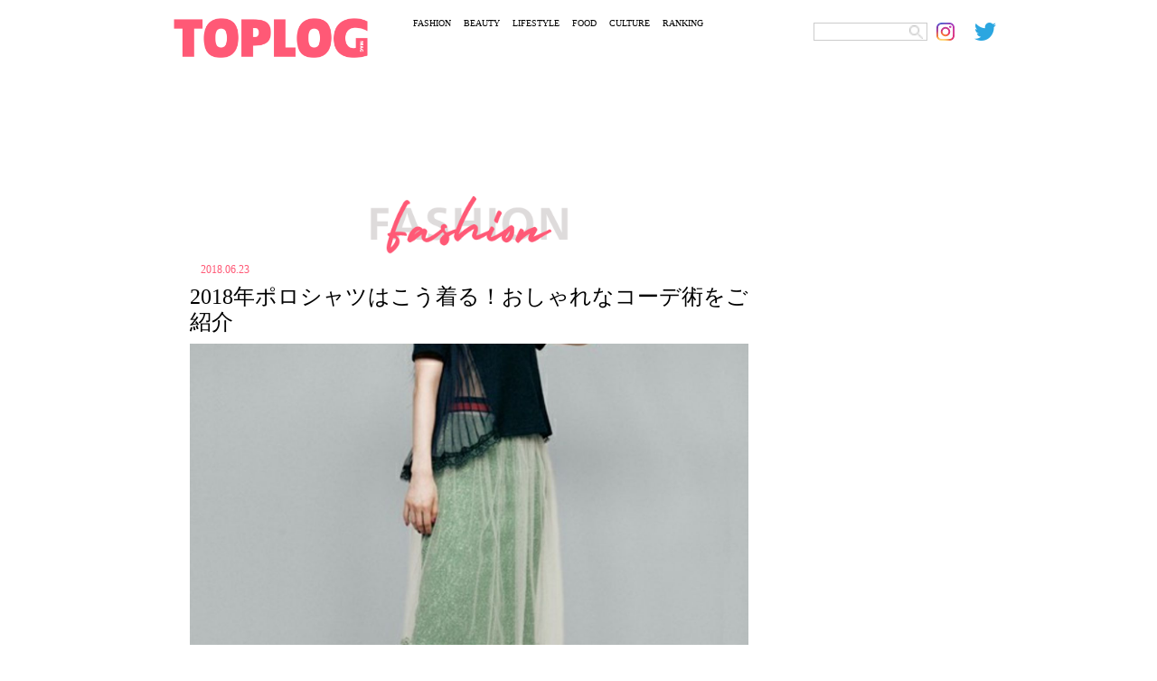

--- FILE ---
content_type: text/html; charset=UTF-8
request_url: https://toplog.jp/885634
body_size: 12689
content:
<!DOCTYPE html>
<html lang="ja">
<head>
<meta charset="utf-8">
<title>2018年ポロシャツはこう着る！おしゃれなコーデ術をご紹介</title>
<meta name="keywords" content="トップログ,TOPLOG,ファッション,モデル,着回し,コーディネート">
<meta name="robots" content="index, follow">
<meta name="viewport" content="width=device-width,initial-scale=1.0,minimum-scale=1.0,maximum-scale=5.0">
<meta name="format-detection" content="telephone=no">
<meta http-equiv="X-UA-Compatible" content="IE=edge">
<link rel="apple-touch-icon" sizes="180x180" href="/apple-touch-icon.png">
<link rel="icon" type="image/png" sizes="32x32" href="/favicon-32x32.png">
<link rel="icon" type="image/png" sizes="16x16" href="/favicon-16x16.png">
<link rel="manifest" href="/site.webmanifest">
<link rel="mask-icon" href="/safari-pinned-tab.svg" color="#5bbad5">
<meta name="msapplication-TileColor" content="#da532c">
<meta name="theme-color" content="#ffffff">
<!-- Global site tag (gtag.js) - Google Analytics -->
<link rel="preconnect" href="https://www.google-analytics.com">
<script async src="https://www.googletagmanager.com/gtag/js?id=UA-74668464-4"></script>
<script>window.dataLayer=window.dataLayer||[];function gtag(){dataLayer.push(arguments);}gtag('js',new Date());gtag('config','UA-74668464-4');</script>
<script async src="https://www.googletagmanager.com/gtag/js?id=G-YJ86L2WCYW"></script>
<script>window.dataLayer=window.dataLayer||[];function gtag(){dataLayer.push(arguments);}gtag('js',new Date());gtag('config','G-YJ86L2WCYW');</script>
<link rel="stylesheet" href="/css/swiper/swiper.css">
<link rel="stylesheet" href="/css/fonts.css">
<link rel="stylesheet" href="/css/common.css">
<link rel="stylesheet" href="/css/menu.css">
    <meta name="description" content="カジュアルな中にも、きちんと感も兼ね備えたポロシャツは、オフィスコーデからデイリーコーデまで着まわせる万能アイテムです。今回は大人の女性が取り入れたい、ポロシャツコーデをご紹介します。"/>
    <link rel="stylesheet" href="/css/detail.css?20220306">
    <link rel="stylesheet" href="/css/ht.css?20231222">
    <script src="https://ajax.googleapis.com/ajax/libs/jquery/3.4.1/jquery.min.js"></script>
    <script async src="https://code.jquery.com/jquery-migrate-3.2.0.min.js"></script>

<meta name='robots' content='max-image-preview:large'/>
	<style>img:is([sizes="auto" i], [sizes^="auto," i]) {contain-intrinsic-size:3000px 1500px}</style>
	
<!-- All In One SEO Pack 3.7.1[67,80] -->
<script type="application/ld+json" class="aioseop-schema">{"@context":"https://schema.org","@graph":[{"@type":"Organization","@id":"https://toplog.jp/#organization","url":"https://toplog.jp/","name":"TOPLOG","sameAs":[],"logo":{"@type":"ImageObject","@id":"https://toplog.jp/#logo","url":"https://s3.ap-northeast-1.amazonaws.com/toplog.me/images/2021/03/android-chrome-512x512-1.png"},"image":{"@id":"https://toplog.jp/#logo"}},{"@type":"WebSite","@id":"https://toplog.jp/#website","url":"https://toplog.jp/","name":"TOPLOG [トップログ] つまり、無料のファッション雑誌","publisher":{"@id":"https://toplog.jp/#organization"},"potentialAction":{"@type":"SearchAction","target":"https://toplog.jp/?s={search_term_string}","query-input":"required name=search_term_string"}},{"@type":"WebPage","@id":"https://toplog.jp/885634#webpage","url":"https://toplog.jp/885634","inLanguage":"ja","name":"2018年ポロシャツはこう着る！おしゃれなコーデ術をご紹介","isPartOf":{"@id":"https://toplog.jp/#website"},"breadcrumb":{"@id":"https://toplog.jp/885634#breadcrumblist"},"image":{"@type":"ImageObject","@id":"https://toplog.jp/885634#primaryimage","url":"https://s3.ap-northeast-1.amazonaws.com/toplog.me/images/2021/03/large_885634_0.jpg","width":500,"height":600},"primaryImageOfPage":{"@id":"https://toplog.jp/885634#primaryimage"},"datePublished":"2018-06-22T15:00:00+09:00","dateModified":"2021-03-15T03:41:24+09:00"},{"@type":"Article","@id":"https://toplog.jp/885634#article","isPartOf":{"@id":"https://toplog.jp/885634#webpage"},"author":{"@id":"https://toplog.jp/author#author"},"headline":"2018年ポロシャツはこう着る！おしゃれなコーデ術をご紹介","datePublished":"2018-06-22T15:00:00+09:00","dateModified":"2021-03-15T03:41:24+09:00","commentCount":0,"mainEntityOfPage":{"@id":"https://toplog.jp/885634#webpage"},"publisher":{"@id":"https://toplog.jp/#organization"},"articleSection":"FASHION","image":{"@type":"ImageObject","@id":"https://toplog.jp/885634#primaryimage","url":"https://s3.ap-northeast-1.amazonaws.com/toplog.me/images/2021/03/large_885634_0.jpg","width":500,"height":600}},{"@type":"Person","@id":"#person","name":"user","sameAs":[],"image":{"@type":"ImageObject","@id":"https://toplog.jp/#personlogo","url":"https://secure.gravatar.com/avatar/b4c9a289323b21a01c3e940f150eb9b8c542587f1abfd8f0e1cc1ffc5e475514?s=96&d=mm&r=g","width":96,"height":96,"caption":"user"}},{"@type":"BreadcrumbList","@id":"https://toplog.jp/885634#breadcrumblist","itemListElement":[{"@type":"ListItem","position":1,"item":{"@type":"WebPage","@id":"https://toplog.jp/","url":"https://toplog.jp/","name":"TOPLOG [トップログ] つまり、無料のファッション雑誌"}},{"@type":"ListItem","position":2,"item":{"@type":"WebPage","@id":"https://toplog.jp/885634","url":"https://toplog.jp/885634","name":"2018年ポロシャツはこう着る！おしゃれなコーデ術をご紹介"}}]}]}</script>
<link rel="canonical" href="https://toplog.jp/885634"/>
<meta property="og:type" content="article"/>
<meta property="og:title" content="2018年ポロシャツはこう着る！おしゃれなコーデ術をご紹介"/>
<meta property="og:description" content="2018年はポロシャツをおしゃれに着こなしたい！ zozo.jp ベーシックアイテムのポロシャツを、大人女子が素敵に着こなすカギは、全体のバランス感。トレンドのボトムスやアウターと合わせたり、重ね着などのレイヤードスタイルに取り入れることで、どこか垢抜けないイメージだったポロシャツも、一気におしゃれ見えするアイテムに早変わりします。 カラー別に与える印象や、大人の女性にふさわしい着こなしテクなど、"/>
<meta property="og:url" content="https://toplog.jp/885634"/>
<meta property="og:site_name" content="TOPLOG [トップログ] つまり、無料のファッション雑誌"/>
<meta property="og:image" content="https://s3.ap-northeast-1.amazonaws.com/toplog.me/images/2021/03/large_885634_0.jpg"/>
<meta property="article:published_time" content="2018-06-22T15:00:00Z"/>
<meta property="article:modified_time" content="2021-03-15T03:41:24Z"/>
<meta property="og:image:secure_url" content="https://s3.ap-northeast-1.amazonaws.com/toplog.me/images/2021/03/large_885634_0.jpg"/>
<meta name="twitter:card" content="summary_large_image"/>
<meta name="twitter:site" content="@toplog_official"/>
<meta name="twitter:domain" content="toplog.jp"/>
<meta name="twitter:title" content="2018年ポロシャツはこう着る！おしゃれなコーデ術をご紹介"/>
<meta name="twitter:description" content="2018年はポロシャツをおしゃれに着こなしたい！ zozo.jp ベーシックアイテムのポロシャツを、大人女子が素敵に着こなすカギは、全体のバランス感。トレンドのボトムスやアウターと合わせたり、重ね着などのレイヤードスタイルに取り入れることで、どこか垢抜けないイメージだったポロシャツも、一気におしゃれ見えするアイテムに早変わりします。 カラー別に与える印象や、大人の女性にふさわしい着こなしテクなど、"/>
<meta name="twitter:image" content="https://s3.ap-northeast-1.amazonaws.com/toplog.me/images/2021/03/large_885634_0.jpg"/>
<!-- All In One SEO Pack -->
<link rel="alternate" type="application/rss+xml" title="TOPLOG [トップログ] つまり、無料のファッション雑誌 &raquo; 2018年ポロシャツはこう着る！おしゃれなコーデ術をご紹介 のコメントのフィード" href="https://toplog.jp/885634/feed"/>
<script type="text/javascript">//<![CDATA[
window._wpemojiSettings={"baseUrl":"https:\/\/s.w.org\/images\/core\/emoji\/16.0.1\/72x72\/","ext":".png","svgUrl":"https:\/\/s.w.org\/images\/core\/emoji\/16.0.1\/svg\/","svgExt":".svg","source":{"concatemoji":"https:\/\/toplog.jp\/wp-includes\/js\/wp-emoji-release.min.js?ver=6.8.3"}};!function(s,n){var o,i,e;function c(e){try{var t={supportTests:e,timestamp:(new Date).valueOf()};sessionStorage.setItem(o,JSON.stringify(t))}catch(e){}}function p(e,t,n){e.clearRect(0,0,e.canvas.width,e.canvas.height),e.fillText(t,0,0);var t=new Uint32Array(e.getImageData(0,0,e.canvas.width,e.canvas.height).data),a=(e.clearRect(0,0,e.canvas.width,e.canvas.height),e.fillText(n,0,0),new Uint32Array(e.getImageData(0,0,e.canvas.width,e.canvas.height).data));return t.every(function(e,t){return e===a[t]})}function u(e,t){e.clearRect(0,0,e.canvas.width,e.canvas.height),e.fillText(t,0,0);for(var n=e.getImageData(16,16,1,1),a=0;a<n.data.length;a++)if(0!==n.data[a])return!1;return!0}function f(e,t,n,a){switch(t){case"flag":return n(e,"\ud83c\udff3\ufe0f\u200d\u26a7\ufe0f","\ud83c\udff3\ufe0f\u200b\u26a7\ufe0f")?!1:!n(e,"\ud83c\udde8\ud83c\uddf6","\ud83c\udde8\u200b\ud83c\uddf6")&&!n(e,"\ud83c\udff4\udb40\udc67\udb40\udc62\udb40\udc65\udb40\udc6e\udb40\udc67\udb40\udc7f","\ud83c\udff4\u200b\udb40\udc67\u200b\udb40\udc62\u200b\udb40\udc65\u200b\udb40\udc6e\u200b\udb40\udc67\u200b\udb40\udc7f");case"emoji":return!a(e,"\ud83e\udedf")}return!1}function g(e,t,n,a){var r="undefined"!=typeof WorkerGlobalScope&&self instanceof WorkerGlobalScope?new OffscreenCanvas(300,150):s.createElement("canvas"),o=r.getContext("2d",{willReadFrequently:!0}),i=(o.textBaseline="top",o.font="600 32px Arial",{});return e.forEach(function(e){i[e]=t(o,e,n,a)}),i}function t(e){var t=s.createElement("script");t.src=e,t.defer=!0,s.head.appendChild(t)}"undefined"!=typeof Promise&&(o="wpEmojiSettingsSupports",i=["flag","emoji"],n.supports={everything:!0,everythingExceptFlag:!0},e=new Promise(function(e){s.addEventListener("DOMContentLoaded",e,{once:!0})}),new Promise(function(t){var n=function(){try{var e=JSON.parse(sessionStorage.getItem(o));if("object"==typeof e&&"number"==typeof e.timestamp&&(new Date).valueOf()<e.timestamp+604800&&"object"==typeof e.supportTests)return e.supportTests}catch(e){}return null}();if(!n){if("undefined"!=typeof Worker&&"undefined"!=typeof OffscreenCanvas&&"undefined"!=typeof URL&&URL.createObjectURL&&"undefined"!=typeof Blob)try{var e="postMessage("+g.toString()+"("+[JSON.stringify(i),f.toString(),p.toString(),u.toString()].join(",")+"));",a=new Blob([e],{type:"text/javascript"}),r=new Worker(URL.createObjectURL(a),{name:"wpTestEmojiSupports"});return void(r.onmessage=function(e){c(n=e.data),r.terminate(),t(n)})}catch(e){}c(n=g(i,f,p,u))}t(n)}).then(function(e){for(var t in e)n.supports[t]=e[t],n.supports.everything=n.supports.everything&&n.supports[t],"flag"!==t&&(n.supports.everythingExceptFlag=n.supports.everythingExceptFlag&&n.supports[t]);n.supports.everythingExceptFlag=n.supports.everythingExceptFlag&&!n.supports.flag,n.DOMReady=!1,n.readyCallback=function(){n.DOMReady=!0}}).then(function(){return e}).then(function(){var e;n.supports.everything||(n.readyCallback(),(e=n.source||{}).concatemoji?t(e.concatemoji):e.wpemoji&&e.twemoji&&(t(e.twemoji),t(e.wpemoji)))}))}((window,document),window._wpemojiSettings);
//]]></script>
<style id='wp-emoji-styles-inline-css' type='text/css'>img.wp-smiley,img.emoji{display:inline!important;border:none!important;box-shadow:none!important;height:1em!important;width:1em!important;margin:0 .07em!important;vertical-align:-.1em!important;background:none!important;padding:0!important}</style>
<link rel='stylesheet' id='wp-block-library-css' href='https://toplog.jp/wp-includes/css/dist/block-library/style.min.css?ver=6.8.3' type='text/css' media='all'/>
<style id='classic-theme-styles-inline-css' type='text/css'>.wp-block-button__link{color:#fff;background-color:#32373c;border-radius:9999px;box-shadow:none;text-decoration:none;padding:calc(.667em + 2px) calc(1.333em + 2px);font-size:1.125em}.wp-block-file__button{background:#32373c;color:#fff;text-decoration:none}</style>
<style id='global-styles-inline-css' type='text/css'>:root{--wp--preset--aspect-ratio--square:1;--wp--preset--aspect-ratio--4-3: 4/3;--wp--preset--aspect-ratio--3-4: 3/4;--wp--preset--aspect-ratio--3-2: 3/2;--wp--preset--aspect-ratio--2-3: 2/3;--wp--preset--aspect-ratio--16-9: 16/9;--wp--preset--aspect-ratio--9-16: 9/16;--wp--preset--color--black:#000;--wp--preset--color--cyan-bluish-gray:#abb8c3;--wp--preset--color--white:#fff;--wp--preset--color--pale-pink:#f78da7;--wp--preset--color--vivid-red:#cf2e2e;--wp--preset--color--luminous-vivid-orange:#ff6900;--wp--preset--color--luminous-vivid-amber:#fcb900;--wp--preset--color--light-green-cyan:#7bdcb5;--wp--preset--color--vivid-green-cyan:#00d084;--wp--preset--color--pale-cyan-blue:#8ed1fc;--wp--preset--color--vivid-cyan-blue:#0693e3;--wp--preset--color--vivid-purple:#9b51e0;--wp--preset--gradient--vivid-cyan-blue-to-vivid-purple:linear-gradient(135deg,rgba(6,147,227,1) 0%,#9b51e0 100%);--wp--preset--gradient--light-green-cyan-to-vivid-green-cyan:linear-gradient(135deg,#7adcb4 0%,#00d082 100%);--wp--preset--gradient--luminous-vivid-amber-to-luminous-vivid-orange:linear-gradient(135deg,rgba(252,185,0,1) 0%,rgba(255,105,0,1) 100%);--wp--preset--gradient--luminous-vivid-orange-to-vivid-red:linear-gradient(135deg,rgba(255,105,0,1) 0%,#cf2e2e 100%);--wp--preset--gradient--very-light-gray-to-cyan-bluish-gray:linear-gradient(135deg,#eee 0%,#a9b8c3 100%);--wp--preset--gradient--cool-to-warm-spectrum:linear-gradient(135deg,#4aeadc 0%,#9778d1 20%,#cf2aba 40%,#ee2c82 60%,#fb6962 80%,#fef84c 100%);--wp--preset--gradient--blush-light-purple:linear-gradient(135deg,#ffceec 0%,#9896f0 100%);--wp--preset--gradient--blush-bordeaux:linear-gradient(135deg,#fecda5 0%,#fe2d2d 50%,#6b003e 100%);--wp--preset--gradient--luminous-dusk:linear-gradient(135deg,#ffcb70 0%,#c751c0 50%,#4158d0 100%);--wp--preset--gradient--pale-ocean:linear-gradient(135deg,#fff5cb 0%,#b6e3d4 50%,#33a7b5 100%);--wp--preset--gradient--electric-grass:linear-gradient(135deg,#caf880 0%,#71ce7e 100%);--wp--preset--gradient--midnight:linear-gradient(135deg,#020381 0%,#2874fc 100%);--wp--preset--font-size--small:13px;--wp--preset--font-size--medium:20px;--wp--preset--font-size--large:36px;--wp--preset--font-size--x-large:42px;--wp--preset--spacing--20:.44rem;--wp--preset--spacing--30:.67rem;--wp--preset--spacing--40:1rem;--wp--preset--spacing--50:1.5rem;--wp--preset--spacing--60:2.25rem;--wp--preset--spacing--70:3.38rem;--wp--preset--spacing--80:5.06rem;--wp--preset--shadow--natural:6px 6px 9px rgba(0,0,0,.2);--wp--preset--shadow--deep:12px 12px 50px rgba(0,0,0,.4);--wp--preset--shadow--sharp:6px 6px 0 rgba(0,0,0,.2);--wp--preset--shadow--outlined:6px 6px 0 -3px rgba(255,255,255,1) , 6px 6px rgba(0,0,0,1);--wp--preset--shadow--crisp:6px 6px 0 rgba(0,0,0,1)}:where(.is-layout-flex){gap:.5em}:where(.is-layout-grid){gap:.5em}body .is-layout-flex{display:flex}.is-layout-flex{flex-wrap:wrap;align-items:center}.is-layout-flex > :is(*, div){margin:0}body .is-layout-grid{display:grid}.is-layout-grid > :is(*, div){margin:0}:where(.wp-block-columns.is-layout-flex){gap:2em}:where(.wp-block-columns.is-layout-grid){gap:2em}:where(.wp-block-post-template.is-layout-flex){gap:1.25em}:where(.wp-block-post-template.is-layout-grid){gap:1.25em}.has-black-color{color:var(--wp--preset--color--black)!important}.has-cyan-bluish-gray-color{color:var(--wp--preset--color--cyan-bluish-gray)!important}.has-white-color{color:var(--wp--preset--color--white)!important}.has-pale-pink-color{color:var(--wp--preset--color--pale-pink)!important}.has-vivid-red-color{color:var(--wp--preset--color--vivid-red)!important}.has-luminous-vivid-orange-color{color:var(--wp--preset--color--luminous-vivid-orange)!important}.has-luminous-vivid-amber-color{color:var(--wp--preset--color--luminous-vivid-amber)!important}.has-light-green-cyan-color{color:var(--wp--preset--color--light-green-cyan)!important}.has-vivid-green-cyan-color{color:var(--wp--preset--color--vivid-green-cyan)!important}.has-pale-cyan-blue-color{color:var(--wp--preset--color--pale-cyan-blue)!important}.has-vivid-cyan-blue-color{color:var(--wp--preset--color--vivid-cyan-blue)!important}.has-vivid-purple-color{color:var(--wp--preset--color--vivid-purple)!important}.has-black-background-color{background-color:var(--wp--preset--color--black)!important}.has-cyan-bluish-gray-background-color{background-color:var(--wp--preset--color--cyan-bluish-gray)!important}.has-white-background-color{background-color:var(--wp--preset--color--white)!important}.has-pale-pink-background-color{background-color:var(--wp--preset--color--pale-pink)!important}.has-vivid-red-background-color{background-color:var(--wp--preset--color--vivid-red)!important}.has-luminous-vivid-orange-background-color{background-color:var(--wp--preset--color--luminous-vivid-orange)!important}.has-luminous-vivid-amber-background-color{background-color:var(--wp--preset--color--luminous-vivid-amber)!important}.has-light-green-cyan-background-color{background-color:var(--wp--preset--color--light-green-cyan)!important}.has-vivid-green-cyan-background-color{background-color:var(--wp--preset--color--vivid-green-cyan)!important}.has-pale-cyan-blue-background-color{background-color:var(--wp--preset--color--pale-cyan-blue)!important}.has-vivid-cyan-blue-background-color{background-color:var(--wp--preset--color--vivid-cyan-blue)!important}.has-vivid-purple-background-color{background-color:var(--wp--preset--color--vivid-purple)!important}.has-black-border-color{border-color:var(--wp--preset--color--black)!important}.has-cyan-bluish-gray-border-color{border-color:var(--wp--preset--color--cyan-bluish-gray)!important}.has-white-border-color{border-color:var(--wp--preset--color--white)!important}.has-pale-pink-border-color{border-color:var(--wp--preset--color--pale-pink)!important}.has-vivid-red-border-color{border-color:var(--wp--preset--color--vivid-red)!important}.has-luminous-vivid-orange-border-color{border-color:var(--wp--preset--color--luminous-vivid-orange)!important}.has-luminous-vivid-amber-border-color{border-color:var(--wp--preset--color--luminous-vivid-amber)!important}.has-light-green-cyan-border-color{border-color:var(--wp--preset--color--light-green-cyan)!important}.has-vivid-green-cyan-border-color{border-color:var(--wp--preset--color--vivid-green-cyan)!important}.has-pale-cyan-blue-border-color{border-color:var(--wp--preset--color--pale-cyan-blue)!important}.has-vivid-cyan-blue-border-color{border-color:var(--wp--preset--color--vivid-cyan-blue)!important}.has-vivid-purple-border-color{border-color:var(--wp--preset--color--vivid-purple)!important}.has-vivid-cyan-blue-to-vivid-purple-gradient-background{background:var(--wp--preset--gradient--vivid-cyan-blue-to-vivid-purple)!important}.has-light-green-cyan-to-vivid-green-cyan-gradient-background{background:var(--wp--preset--gradient--light-green-cyan-to-vivid-green-cyan)!important}.has-luminous-vivid-amber-to-luminous-vivid-orange-gradient-background{background:var(--wp--preset--gradient--luminous-vivid-amber-to-luminous-vivid-orange)!important}.has-luminous-vivid-orange-to-vivid-red-gradient-background{background:var(--wp--preset--gradient--luminous-vivid-orange-to-vivid-red)!important}.has-very-light-gray-to-cyan-bluish-gray-gradient-background{background:var(--wp--preset--gradient--very-light-gray-to-cyan-bluish-gray)!important}.has-cool-to-warm-spectrum-gradient-background{background:var(--wp--preset--gradient--cool-to-warm-spectrum)!important}.has-blush-light-purple-gradient-background{background:var(--wp--preset--gradient--blush-light-purple)!important}.has-blush-bordeaux-gradient-background{background:var(--wp--preset--gradient--blush-bordeaux)!important}.has-luminous-dusk-gradient-background{background:var(--wp--preset--gradient--luminous-dusk)!important}.has-pale-ocean-gradient-background{background:var(--wp--preset--gradient--pale-ocean)!important}.has-electric-grass-gradient-background{background:var(--wp--preset--gradient--electric-grass)!important}.has-midnight-gradient-background{background:var(--wp--preset--gradient--midnight)!important}.has-small-font-size{font-size:var(--wp--preset--font-size--small)!important}.has-medium-font-size{font-size:var(--wp--preset--font-size--medium)!important}.has-large-font-size{font-size:var(--wp--preset--font-size--large)!important}.has-x-large-font-size{font-size:var(--wp--preset--font-size--x-large)!important}:where(.wp-block-post-template.is-layout-flex){gap:1.25em}:where(.wp-block-post-template.is-layout-grid){gap:1.25em}:where(.wp-block-columns.is-layout-flex){gap:2em}:where(.wp-block-columns.is-layout-grid){gap:2em}:root :where(.wp-block-pullquote){font-size:1.5em;line-height:1.6}</style>
<link rel='stylesheet' id='taxopress-frontend-css-css' href='https://toplog.jp/wp-content/plugins/simple-tags/assets/frontend/css/frontend.css?ver=3.40.1' type='text/css' media='all'/>
<!--n2css--><!--n2js--><script type="text/javascript" src="https://toplog.jp/wp-includes/js/jquery/jquery.min.js?ver=3.7.1" id="jquery-core-js"></script>
<script type="text/javascript" src="https://toplog.jp/wp-includes/js/jquery/jquery-migrate.min.js?ver=3.4.1" id="jquery-migrate-js"></script>
<script type="text/javascript" src="https://toplog.jp/wp-content/plugins/simple-tags/assets/frontend/js/frontend.js?ver=3.40.1" id="taxopress-frontend-js-js"></script>
<link rel="https://api.w.org/" href="https://toplog.jp/wp-json/"/><link rel="alternate" title="JSON" type="application/json" href="https://toplog.jp/wp-json/wp/v2/posts/885634"/><link rel="EditURI" type="application/rsd+xml" title="RSD" href="https://toplog.jp/xmlrpc.php?rsd"/>
<link rel='shortlink' href='https://toplog.jp/?p=885634'/>
<link rel="alternate" title="oEmbed (JSON)" type="application/json+oembed" href="https://toplog.jp/wp-json/oembed/1.0/embed?url=https%3A%2F%2Ftoplog.jp%2F885634"/>
<link rel="alternate" title="oEmbed (XML)" type="text/xml+oembed" href="https://toplog.jp/wp-json/oembed/1.0/embed?url=https%3A%2F%2Ftoplog.jp%2F885634&#038;format=xml"/>
<style type="text/css">a.st_tag,a.internal_tag,.st_tag,.internal_tag{text-decoration:underline!important}</style>
<link rel="stylesheet" href="/css/column.css?20220306">
		    <!-- // for PC -->
	    <script async='async' src='https://www.googletagservices.com/tag/js/gpt.js'></script>
	    <script>var googletag=googletag||{};googletag.cmd=googletag.cmd||[];</script>
	    <script>googletag.cmd.push(function(){googletag.defineSlot('/9116787,22674987187/1406758',['fluid',[970,90],[728,90]],'1406758').addService(googletag.pubads());googletag.defineSlot('/9116787,22674987187/1406759',['fluid',[300,250],[250,250],[336,280],[320,180]],'1406759').addService(googletag.pubads());googletag.defineSlot('/9116787,22674987187/1406760',['fluid',[300,250],[320,180],[250,250],[336,280]],'1406760').addService(googletag.pubads());googletag.defineSlot('/9116787,22674987187/1406761',[[300,250],[250,250],[336,280],'fluid',[320,180]],'1406761').addService(googletag.pubads());googletag.defineSlot('/9116787,22674987187/1406763',[[250,250],[336,280],[300,250],'fluid',[320,180]],'1406763').addService(googletag.pubads());googletag.defineSlot('/9116787,22674987187/1406764',[[250,250],[336,280],[300,250],'fluid',[320,180]],'1406764').addService(googletag.pubads());googletag.defineSlot('/9116787,22674987187/1406765',[[300,250],[320,180],'fluid',[336,280],[250,250]],'1406765').addService(googletag.pubads());googletag.defineSlot('/9116787,22674987187/1406766',[[300,250],[320,180],'fluid',[250,250],[336,280]],'1406766').addService(googletag.pubads());googletag.defineSlot('/9116787,22674987187/1406767',[[336,280],[250,250],[300,250],[320,180],'fluid'],'1406767').addService(googletag.pubads());googletag.defineSlot('/9116787,22674987187/1406768',['fluid',[300,600],[160,600]],'1406768').addService(googletag.pubads());googletag.defineSlot('/9116787,22674987187/1441942',[[300,600],'fluid'],'1441942').addService(googletag.pubads());googletag.defineSlot('/9116787,22674987187/1441943',[[300,600],'fluid'],'1441943').addService(googletag.pubads());googletag.pubads().enableSingleRequest();googletag.pubads().disableInitialLoad();googletag.enableServices();});</script>
	    <!-- for PC // -->
		<script>window.launchAdServer=(function(){var launchCount=1;return function(){if(--launchCount!==0)return;googletag.cmd.push(function(){googletag.pubads().refresh();});}})();</script>
	<script src="https://hb.gsspcln.jp/hb/v0/195035/wrapper.js"></script>
	<script data-ad-client="ca-pub-4183966784150937" async src="https://pagead2.googlesyndication.com/pagead/js/adsbygoogle.js"></script>
<script async src="//www.instagram.com/embed.js"></script>
</head>
<body class="single">
	<div id="ses">
	<!-- sp_menu -->
<div class="l-header">
  <div class="l-drawer">
    <input class="l-drawer__checkbox" id="drawerCheckbox" type="checkbox" onclick="hideSearch();">
    <!-- triger -->
    <label class="l-drawer__icon" for="drawerCheckbox">
      <span class="l-drawer__icon-parts"></span>
    </label>
    <!-- dark bg -->
    <label class="l-drawer__overlay" for="drawerCheckbox"></label>
    <!-- menu_list -->
    <nav class="l-drawer__menu">
      <ul id="menuList">
        <li><a class="icon" href="/fashion"><img src="/images/menu/mFs.png" alt="FASHION"></a></li>
        <li><a class="icon" href="/beauty"><img src="/images/menu/mBt.png" alt="BEAUTY"></a></li>
        <li><a class="icon" href="/lifestyle"><img src="/images/menu/mLs.png" alt="LIFESTYLE"></a></li>
        <li><a class="icon" href="/gourmet"><img src="/images/menu/mFd.png" alt="FOOD"></a></li>
        <li><a class="icon" href="/entertainment"><img src="/images/menu/mCl.png" alt="CULTURE"></a></li>
        <li><a class="icon" href="/daily"><img src="/images/menu/mRk.png" alt="RANKING"></a></li>
        <li><img src="/images/menu/mSearch.png" alt="SEARCH" onclick="showSearch();"></li>
      </ul>

      <div id="search_area">
        <form role="search" method="get" id="searchform" class="searchform" action="https://toplog.jp/" style="display:inline;">
        <input name="s" value="" type="text" class="searchword Tazugane-Rg">
        <input type="image" src="/images/search.png" alt="検索" value="Search Keyword" class="searchsubmit Tazugane-Rg">
       </form>
      </div>
    </nav>
  </div><!-- /.l-drawer -->
</div><!-- /.l-header -->	<header>
    <div class="logo">
      <a href="/" target="_self" aria-label="toplog top">
        <img src="/images/toplog_logo.png.pagespeed.ce.Ls-ZvZrVGr.png" alt="toplog logo">
      </a>
    </div>

    <div class="sns_area">
      <ul>
        <li class="mr10">
          <div id="search_area">
          <form role="search" method="get" id="searchform" class="searchform" action="https://toplog.jp/" style="display:inline;">
            <input name="s" value="" type="text" class="searchword Tazugane-Rg">
            <input type="image" src="/images/search.png" alt="検索" value="Search Keyword" class="searchsubmit Tazugane-Rg">
          </form>
          </div>
        </li>
        <li>
          <a href="https://www.instagram.com/toplog_official/" aria-label="toplog instagram" target="_self">
            <img src="/images/icn_insta.png" alt="">
         </a>
        </li>
        <li>
          <a href="https://twitter.com/toplog_official?lang=ja" aria-label="toplog twitter" target="_self">
            <img src="/images/icn_tw.png" alt="">
         </a>
        </li>
      </ul>
    </div><!-- /.sns_area -->

    <div class="tp_menu show_pc">
      <ul>
        <li class="Tazugane-Bold">
          <a href="/fashion" target="_self">FASHION</a>
        </li>
        <li class="Tazugane-Bold">
          <a href="/beauty" target="_self">BEAUTY</a>
        </li>
        <li class="Tazugane-Bold">
          <a href="/lifestyle" target="_self">LIFESTYLE</a>
        </li>
        <li class="Tazugane-Bold">
          <a href="/gourmet" target="_self">FOOD</a>
        </li>
        <li class="Tazugane-Bold">
          <a href="/entertainment" target="_self">CULTURE</a>
        </li>
        <li class="Tazugane-Bold">
          <a href="/daily" target="_self">RANKING</a>
        </li>
      </ul>
    </div><!-- /.tp_menu -->
  </header>
      <!--</header>-->
						<!-- // GN AD PC-->
			<div class="show_pc pc-gnad-billboard">
				<!-- /9116787/1406758 -->
				<div id='1406758' class="show_pc pc-gnad-billboard">
					<script>googletag.cmd.push(function(){googletag.display('1406758');});</script>
				</div>
			</div>
			<!-- GN AD PC // -->
			
	<div class="wrap">
		<div class="leftC catFs">

			
			<div class="subTitle">
				<img src="/images/ttlFashion.png" id="subTitle_img" alt="FASHION">
			</div>

			<div class="tDate Tazugane-Rg ctFs">2018.06.23</div>
						<h1 class="Tazugane-Bold">2018年ポロシャツはこう着る！おしゃれなコーデ術をご紹介</h1>

							<div id="dt">
					<img src="https://s3.ap-northeast-1.amazonaws.com/toplog.me/images/2021/03/eyJidWNrZXQiOiJ0b3Bsb2ctcHJvZCIsImtleSI6ImZpbGVzXC9hcnRpY2xlXC84ODU2MzRcLzg4NTYzNF8wLmpwZyIsImVkaXRzIjp7InJlc2l6ZSI6eyJ3aWR0aCI6MTI4MCwiaGVpZ2h0Ijo2OTAsImZpdCI6ImNvdmVyIn19fQ.jpg" alt="2018年ポロシャツはこう着る！おしゃれなコーデ術をご紹介" class="show_pc">
					<img src="https://s3.ap-northeast-1.amazonaws.com/toplog.me/images/2021/03/eyJidWNrZXQiOiJ0b3Bsb2ctcHJvZCIsImtleSI6ImZpbGVzXC9hcnRpY2xlXC84ODU2MzRcLzg4NTYzNF8wLmpwZyIsImVkaXRzIjp7InJlc2l6ZSI6eyJ3aWR0aCI6NzUwLCJoZWlnaHQiOjk1MCwiZml0IjoiY292ZXIifX19.jpg" alt="2018年ポロシャツはこう着る！おしゃれなコーデ術をご紹介" class="show_sp">
				</div>
			
			<div>
																	<div id="areaClm">
																		<div class="lead">
								<p class="txtArea Tazugane-Rg">カジュアルな中にも、きちんと感も兼ね備えたポロシャツは、オフィスコーデからデイリーコーデまで着まわせる万能アイテムです。今回は大人の女性が取り入れたい、ポロシャツコーデをご紹介します。</p>
							</div>
											
					<!--
					<div class="spSNS">
						<ul>
						<li class="Tazugane-Bold">
							<a href="https://www.instagram.com/toplog_official/" aria-label="toplog instagram" target="_self" rel="noopener">
							  <img src="./images/dtInsta.png" alt="">
							</a>
						</li>
						<li class="Tazugane-Bold">
							<a href="https://vt.tiktok.com/dp7R8q/" aria-label="toplog tiktok" target="_self" rel="noopener">
							<img src="./images/dtTk.png" alt="">
							</a>
						</li>
						<li class="Tazugane-Bold">
							<a href="https://twitter.com/toplog_official?lang=ja" aria-label="toplog twitter" target="_self" rel="noopener">
							  <img src="./images/dtTw.png" alt="">
							</a>
						</li>
						</ul>
					</div>
					-->
					
					
											<div class="affiliate_policy">
							当メディアはAmazonアソシエイト、楽天アフィリエイトを始めとした各種アフィリエイトプログラムに参加しています。当サービスの記事で紹介している商品を購入すると、売上の一部が弊社に還元されます。
						</div>

						<div class="page_index Tazugane-Rg">
							<p>【目次】</p>
							<ul>
																																						<li class="section"><a href="https://toplog.jp/885634#section1">
                  2018年はポロシャツをおしゃれに着こなしたい！                </a></li>
																																																									<li class="section"><a href="https://toplog.jp/885634#section2">
                  春はノースリポロシャツで好感度抜群コーデに                </a></li>
																																																									<li class="section"><a href="https://toplog.jp/885634#section3">
                  2018年は黒のハイブリッドポロシャツで鮮度の高い着こなしに                </a></li>
																																																									<li class="section"><a href="https://toplog.jp/885634#section4">
                  赤のニットポロでレトロな可愛さを                </a></li>
																																																									<li class="section"><a href="https://toplog.jp/885634#section5">
                  水色のポロシャツならオフィスコーデにも最適                </a></li>
																																																									<li class="section"><a href="https://toplog.jp/885634#section6">
                  メッシュデザインのポロシャツは重ね着が楽しめる                </a></li>
																																																									<li class="section"><a href="https://toplog.jp/885634#section7">
                  グレーのポロシャツワンピはマキシ丈なら上品に決まる                </a></li>
																																																									<li class="section"><a href="https://toplog.jp/885634#section8">
                  ピンクのポロシャツで作るワントーンコーデ                </a></li>
																																																									<li class="section"><a href="https://toplog.jp/885634#section9">
                  秋色カラーのポロシャツでマニッシュコーデ                </a></li>
																																																									<li class="section"><a href="https://toplog.jp/885634#section10">
                  ラルフローレンでポロシャツできれいめカジュアルに                </a></li>
																																		</ul>
						</div>
					
					
					<div class="areaDetail">
						

      
  
    

    
    
  
    
            
        
                        
                <h2 id="section1">
                  2018年はポロシャツをおしゃれに着こなしたい！                </h2>
            
            
                        
                <img src="https://s3.ap-northeast-1.amazonaws.com/toplog.jp/images/2021/03/eyJidWNrZXQiOiJ0b3Bsb2ctcHJvZCIsImtleSI6ImZpbGVzXC9hcnRpY2xlXC84ODU2MzRcLzg4NTYzNF8xLmpwZyJ9.jpg" alt="ハーフスリーブフェミニンポロシャツ" class="ImginClm"><div class="fromlink">
                        <a href="http://zozo.jp/shop/lacoste/goods/17327467/" class="push-click" id="img5" data-article-id="885634" data-ga-category="BtnLink" target="_blank">
                          zozo.jp                        </a>
                      </div>
                            
                        
                <p>
                      ベーシックアイテムのポロシャツを、大人女子が素敵に着こなすカギは、全体のバランス感。トレンドのボトムスやアウターと合わせたり、重ね着などのレイヤードスタイルに取り入れることで、どこか垢抜けないイメージだったポロシャツも、一気におしゃれ見えするアイテムに早変わりします。<br><br>
カラー別に与える印象や、大人の女性にふさわしい着こなしテクなど、今っぽく決めるポロシャツのレディースコーデをご紹介します。                </p>
            
            
                            
                <div class="itemDetail Tazugane-Bold">
                  <p>LACOSTE(ラコステ) ハーフスリーブフェミニンポロシャツ　/ ¥15,120</p>
                </div>
                <div class="itemLink Tazugane-Bold ctFs">
                  <a href="http://zozo.jp/shop/lacoste/goods/17327467/" class="push-click" id="ecbtn5" data-article-id="885634" data-ga-category="BtnLink" target="_blank">ITEM DETAIL</a>
                </div>
                    

                

                
                
      
    
            
        
                        
                <h2 id="section2">
                  春はノースリポロシャツで好感度抜群コーデに                </h2>
            
            
                        
                <img src="https://s3.ap-northeast-1.amazonaws.com/toplog.jp/images/2021/03/eyJidWNrZXQiOiJ0b3Bsb2ctcHJvZCIsImtleSI6ImZpbGVzXC9hcnRpY2xlXC84ODU2MzRcLzg4NTYzNF8yLmpwZyJ9.jpg" alt="Sleeveless Pique Shirt" class="ImginClm"><div class="fromlink">
                        <a href="http://zozo.jp/shop/fredperry/goods/20369983/" class="push-click" id="img6" data-article-id="885634" data-ga-category="BtnLink" target="_blank">
                          zozo.jp                        </a>
                      </div>
                            
                        
                <p>
                      白のノースリーブのポロシャツ×ネイビーのフレアロングスカートで、好感度の高いコーデに。ベーシックアイテム×ベーシックカラーの組み合わせは、カジュアル感のあるポロシャツもきちんと見えする印象を与えてくれます。<br><br>
厚底のトレンド要素が強いシューズを合わせることで、好印象な中にもおしゃれ感をさりげなく演出することで、2018年の春夏らしい着こなしになりますよ。                </p>
            
            
                            
                <div class="itemDetail Tazugane-Bold">
                  <p>FRED PERRY(フレッドペリー) Sleeveless Pique Shirt　/ ¥11,880</p>
                </div>
                <div class="itemLink Tazugane-Bold ctFs">
                  <a href="http://zozo.jp/shop/fredperry/goods/20369983/" class="push-click" id="ecbtn6" data-article-id="885634" data-ga-category="BtnLink" target="_blank">ITEM DETAIL</a>
                </div>
                    

                                  

                
                
      
    
            
        
                        
                <div class="pc-gnad-double">
	<!-- // GN AD PC-->
	<div class="show_pc pc-gnad-1l">
	<!-- /9116787/1406760 -->
	<div id="1406760">
	<script>googletag.cmd.push(function(){googletag.display("1406760");});</script>
	</div>
	</div>
	<!-- GN AD PC // -->
	<!-- // GN AD PC-->
	<div class="show_pc pc-gnad-1r">
	<!-- /9116787/1406759 -->
	<div id="1406759" style="opacity: 0;">
	<script>googletag.cmd.push(function(){googletag.display("1406759");});</script>
	</div>
	</div>
	<!-- GN AD PC // -->
	</div><h2 id="section3">
                  2018年は黒のハイブリッドポロシャツで鮮度の高い着こなしに                </h2>
            
            
                        
                <img src="https://s3.ap-northeast-1.amazonaws.com/toplog.jp/images/2021/03/eyJidWNrZXQiOiJ0b3Bsb2ctcHJvZCIsImtleSI6ImZpbGVzXC9hcnRpY2xlXC84ODU2MzRcLzg4NTYzNF8zLmpwZyJ9.jpg" alt="Muveil Chiffon Flare Pique Shirt" class="ImginClm"><div class="fromlink">
                        <a href="https://wear.jp/item/20307515/" class="push-click" id="img7" data-article-id="885634" data-ga-category="BtnLink" target="_blank">
                          wear.jp                        </a>
                      </div>
                            
                        
                <p>
                      前から見ればシャツカラーで真面目な印象を演出しつつ、サイドは透け感のあるプリーツレースで、女性らしい色気を感じさせるコーディネートに仕上がります。<br><br>
1枚で着て肌見せスタイルを楽しむのもよし、タンクトップやキャミソールをインナーに合わせて、重ね着スタイルを楽しむのも◎<br><br>
ボトムスは同じく透け感のあるチュールレースのドッキングスカートを持ってくることで、ハイセンスな着こなしに仕上げましょう。                </p>
            
            
                    

                

                            
        
                
      
    
            
        
                        
                <h2 id="section4">
                  赤のニットポロでレトロな可愛さを                </h2>
            
            
                        
                <img src="https://s3.ap-northeast-1.amazonaws.com/toplog.jp/images/2021/03/eyJidWNrZXQiOiJ0b3Bsb2ctcHJvZCIsImtleSI6ImZpbGVzXC9hcnRpY2xlXC84ODU2MzRcLzg4NTYzNF80LmpwZyJ9.jpg" alt="ニットポロ" class="ImginClm"><div class="fromlink">
                        <a href="https://wear.jp/item/21285021/" class="push-click" id="img8" data-article-id="885634" data-ga-category="BtnLink" target="_blank">
                          wear.jp                        </a>
                      </div>
                            
                        
                <p>
                      どこかレトロガーリーな印象が漂う、赤のニット素材のポロシャツは、パフスリーブがさらに女性らしい可愛いらしさを演出してくれます。ポロシャツの襟もワイドスプレッドカラーなら、真面目過ぎないカジュアルさを演出でますよ。<br><br>
ガーリーな印象のある赤のポロシャツには、ダメージデニム×スニーカーで、ボーイッシュに仕上げましょう。                </p>
            
            
                    

                                  

                
                
      
    
            
        
                        
                <h2 id="section5">
                  水色のポロシャツならオフィスコーデにも最適                </h2>
            
            
                        
                <img src="https://s3.ap-northeast-1.amazonaws.com/toplog.jp/images/2021/03/eyJidWNrZXQiOiJ0b3Bsb2ctcHJvZCIsImtleSI6ImZpbGVzXC9hcnRpY2xlXC84ODU2MzRcLzg4NTYzNF81LmpwZyJ9.jpg" alt="アイレット ポロ" class="ImginClm"><div class="fromlink">
                        <a href="https://wear.jp/item/8182125/" class="push-click" id="img9" data-article-id="885634" data-ga-category="BtnLink" target="_blank">
                          wear.jp                        </a>
                      </div>
                            
                        
                <p>
                      涼しげなスキッパータイプの水色のポロシャツは、白パンツを合わせてきれいめカジュアルに。ジャケットを羽織ると、きちんと感がUPしオフィスシーンにもふさわしいコーデに仕上がります。<br><br>
オンオフ共に着まわしが効くポロシャツは、ワードローブに加えたいアイテムですよね。                </p>
            
            
                    

                

                
                
      
    
            
        
                        
                <div class="pc-gnad-double">
	<!-- // GN AD PC-->
	<div class="show_pc pc-gnad-2l">
	<!-- /9116787/1406763 -->
	<div id="1406763">
	<script>googletag.cmd.push(function(){googletag.display("1406763");});</script>
	</div>
	</div>
	<!-- GN AD PC // -->
	<!-- // GN AD PC-->
	<div class="show_pc pc-gnad-2r">
	<!-- /9116787/1406761 -->
	<div id="1406761">
	<script>googletag.cmd.push(function(){googletag.display("1406761");});</script>
	</div>
	</div>
	<!-- GN AD PC // -->
	</div><h2 id="section6">
                  メッシュデザインのポロシャツは重ね着が楽しめる                </h2>
            
            
                        
                <img src="https://s3.ap-northeast-1.amazonaws.com/toplog.jp/images/2021/03/eyJidWNrZXQiOiJ0b3Bsb2ctcHJvZCIsImtleSI6ImZpbGVzXC9hcnRpY2xlXC84ODU2MzRcLzg4NTYzNF82LmpwZyJ9.jpg" alt="メッシュデザインポロシャツ" class="ImginClm"><div class="fromlink">
                        <a href="https://wear.jp/item/28429308/" class="push-click" id="img10" data-article-id="885634" data-ga-category="BtnLink" target="_blank">
                          wear.jp                        </a>
                      </div>
                            
                        
                <p>
                      今っぽブラウンが大人の雰囲気を漂わせるポロシャツは、きれいめコーデにもカジュアルコーデにもハマる応用力が高いアイテムです。<br><br>
ポロシャツのショルダー部分のさりげないフリルデザインが甘さを醸し出し、メッシュデザインがスポーディーさを感じさせ、トレンド要素も押さえているので、着るだけで旬顔コーデになりますよ。                </p>
            
            
                    

                                  

                
                            
        
      
    
            
        
                        
                <h2 id="section7">
                  グレーのポロシャツワンピはマキシ丈なら上品に決まる                </h2>
            
            
                        
                <img src="https://s3.ap-northeast-1.amazonaws.com/toplog.jp/images/2021/03/eyJidWNrZXQiOiJ0b3Bsb2ctcHJvZCIsImtleSI6ImZpbGVzXC9hcnRpY2xlXC84ODU2MzRcLzg4NTYzNF83LmpwZyJ9.jpg" alt="ライオン刺繍衿ラインポロシャツマキシワンピース" class="ImginClm"><div class="fromlink">
                        <a href="https://wear.jp/item/30214349/" class="push-click" id="img11" data-article-id="885634" data-ga-category="BtnLink" target="_blank">
                          wear.jp                        </a>
                      </div>
                            
                        
                <p>
                      グレーのポロシャツワンピも、マキシ丈なら可愛くなり過ぎに着れるので、大人の女性にもおすすめです。<br><br>
動きやすく涼しく過ごせるポロシャツワンピは、春夏のアクティブシーンやリゾートシーンにも大活躍すること間違いなしです。<br><br>
秋はアウターにデニムジャケットやブルゾンを合わせると、季節感感じるスタイルに仕上がるので、3シーズン着まわすことができますよ。                </p>
            
            
                    

                

                
                
      
    
            
        
                        
                <h2 id="section8">
                  ピンクのポロシャツで作るワントーンコーデ                </h2>
            
            
                        
                <img src="https://s3.ap-northeast-1.amazonaws.com/toplog.jp/images/2021/03/eyJidWNrZXQiOiJ0b3Bsb2ctcHJvZCIsImtleSI6ImZpbGVzXC9hcnRpY2xlXC84ODU2MzRcLzg4NTYzNF84LmpwZyJ9.jpg" alt="SS POLO SHIRT W CONTRAST TIP/スポーツニット SS ポロシャツ W/コントラスト ティップ" class="ImginClm"><div class="fromlink">
                        <a href="http://zozo.jp/shop/marcjacobs/goods/27489834/" class="push-click" id="img12" data-article-id="885634" data-ga-category="BtnLink" target="_blank">
                          zozo.jp                        </a>
                      </div>
                            
                        
                <p>
                      トレンドのスポーツテイストと、女性らしいフェミニンさが融合したピンクのポロシャツは、細部までこだわったデティールが、ポロシャツのカジュアルなイメージを覆す1枚に。<br><br>
ビーズとストーンがあしらわれた立体的なフラワーボタンは、コーデに華やかさをプラスしてくれること間違い無しです。<br><br>
ボトムスやシューズ、バッグや小物も全てピンク系に統一することで、2018年らしいグラデーションコーデを演出しましょう。                </p>
            
            
                            
                <div class="itemDetail Tazugane-Bold">
                  <p>MARC JACOBS(マークジェイコブス) SS POLO SHIRT W CONTRAST TIP/スポーツニット SS ポロシャツ W/コントラスト ティップ　/ ¥74,520</p>
                </div>
                <div class="itemLink Tazugane-Bold ctFs">
                  <a href="http://zozo.jp/shop/marcjacobs/goods/27489834/" class="push-click" id="ecbtn12" data-article-id="885634" data-ga-category="BtnLink" target="_blank">ITEM DETAIL</a>
                </div>
                    

                                  

                
                
      
    
            
        
                        
                <h2 id="section9">
                  秋色カラーのポロシャツでマニッシュコーデ                </h2>
            
            
                        
                <img src="https://s3.ap-northeast-1.amazonaws.com/toplog.jp/images/2021/03/eyJidWNrZXQiOiJ0b3Bsb2ctcHJvZCIsImtleSI6ImZpbGVzXC9hcnRpY2xlXC84ODU2MzRcLzg4NTYzNF85LmpwZyJ9.jpg" alt="Championポロ18SS/786545" class="ImginClm"><div class="fromlink">
                        <a href="http://zozo.jp/shop/jeanasis/goods/28985068/" class="push-click" id="img13" data-article-id="885634" data-ga-category="BtnLink" target="_blank">
                          zozo.jp                        </a>
                      </div>
                            
                        
                <p>
                      ビッグシルエットのスポーツブランドのポロシャツを取り入れるなら、シンプルなマニッシュコーデに仕上げることで、センスの良さが光るコーデに。<br><br>
こっくりグリーンに黒パンツ合わせで、シックな大人の秋スタイルを演出しましょう。パンツはロールアップしてコーデに軽やかさを加えてあげましょう。足元はシルバーシューズでエッジの効いた着こなしで着地して。                </p>
            
            
                            
                <div class="itemDetail Tazugane-Bold">
                  <p>JEANASIS(ジーナシス) Championポロ18SS/786545　/ ¥7,020</p>
                </div>
                <div class="itemLink Tazugane-Bold ctFs">
                  <a href="http://zozo.jp/shop/jeanasis/goods/28985068/" class="push-click" id="ecbtn13" data-article-id="885634" data-ga-category="BtnLink" target="_blank">ITEM DETAIL</a>
                </div>
                    

                

                
                
      
    
            
        
                        
                <h2 id="section10">
                  ラルフローレンでポロシャツできれいめカジュアルに                </h2>
            
            
                        
                <img src="https://s3.ap-northeast-1.amazonaws.com/toplog.jp/images/2021/03/eyJidWNrZXQiOiJ0b3Bsb2ctcHJvZCIsImtleSI6ImZpbGVzXC9hcnRpY2xlXC84ODU2MzRcLzg4NTYzNF8xMC5qcGcifQ.jpg" alt="スキニーフィット Big Pony ポロシャツ" class="ImginClm"><div class="fromlink">
                        <a href="https://wear.jp/item/9735033/" class="push-click" id="img14" data-article-id="885634" data-ga-category="BtnLink" target="_blank">
                          wear.jp                        </a>
                      </div>
                            
                        
                <p>
                      ポロシャツの王道ブランドと言って過言ではない、ラルフローレン。男女問わず幅広い年代から支持を受けているブランドだからこそ、大人の魅力が溢れるコーデに仕上げたいですよね。<br><br>
パープルカラーで落ち着いた印象を与えつつ、グリーンのビッグポニーがワンポイントになったポロシャツには、敢えてボトムスもジェンダーレスなデニム合わせで、シンプルに勝負して。                </p>
            
            
                    

                                  

                
                
      
    
        

                
    
        

        

        

                
            


																					<div class="txtSummary"><p>定番アイテムのポロシャツも、シンプルコーデから個性溢れるコーデまで、幅広いスタイルに馴染むので、2018年は自分らしさを意識したポロシャツコーデをテーマに、色んな着こなしにチャレンジしてみてくださいね</p></div>
																		</div>

																		<div class="pc-gnad-double3">
								<!-- // GN AD PC-->
								<div class="show_pc pc-gnad-3l">
									<!-- /9116787/1406765 -->
									<div id='1406765'>
										<script>googletag.cmd.push(function(){googletag.display('1406765');});</script>
									</div>
								</div>
								<!-- GN AD PC // -->
								<!-- // GN AD PC-->
								<div class="show_pc pc-gnad-3r">
									<!-- /9116787/1406764 -->
									<div id='1406764'>
										<script>googletag.cmd.push(function(){googletag.display('1406764');});</script>
									</div>
								</div>
								<!-- GN AD PC // -->
							</div>
															</div><!-- /.areaClm -->
			</div>

					</div><!-- /.leftC -->

		<div class="rightC">
												<!-- // GN AD PC-->
					<div class="show_pc pc-gnad-side">
						<!-- /9116787/1406768 -->
						<div id='1406768'>
							<script>googletag.cmd.push(function(){googletag.display('1406768');});</script>
						</div>
					</div>
					<!-- GN AD PC // -->
							
			<div class="tRA">
	<img src="/images/tRA.png" alt="related articles">
</div>

<div class="area_wn contents">
					<div class="item">
			<a href="https://toplog.jp/677532">
				<div class="wnImg">
					<img src="/images/spacer.png" alt="ベージュのトレンチコートの見本コーデ！自分好みに着こなすポイント" style="background-image:url(https://s3.ap-northeast-1.amazonaws.com/toplog.me/images/2021/03/large_677532_0-360x360.jpg)" class="spacer">
				</div>
				<div class="wnFs">
					<div class="wnDate ctFs">2019.11.25</div>
					<div class="rText Tazugane-Bold">ベージュのトレンチコートの見本コーデ！自分好みに着こなすポイント</div>
				</div>
			</a>
		</div>
					<div class="item">
			<a href="https://toplog.jp/673553">
				<div class="wnImg">
					<img src="/images/spacer.png" alt="気温16度の服装は？ポイントと最低・最高気温・雨の日のおすすめ春秋コーデ23選を紹介" style="background-image:url(https://s3.ap-northeast-1.amazonaws.com/toplog.me/images/2021/03/large_673553_0-360x360.jpg)" class="spacer">
				</div>
				<div class="wnFs">
					<div class="wnDate ctFs">2023.03.18</div>
					<div class="rText Tazugane-Bold">気温16度の服装は？ポイントと最低・最高気温・雨の日のおすすめ春秋コーデ23選を紹介</div>
				</div>
			</a>
		</div>
					<div class="item">
			<a href="https://toplog.jp/673766">
				<div class="wnImg">
					<img src="/images/spacer.png" alt="園遊会に適した服装は？着物や洋装のおすすめレディースコーデ9選" style="background-image:url(https://s3.ap-northeast-1.amazonaws.com/toplog.me/images/2021/03/large_673766_0-360x360.jpg)" class="spacer">
				</div>
				<div class="wnFs">
					<div class="wnDate ctFs">2019.06.09</div>
					<div class="rText Tazugane-Bold">園遊会に適した服装は？着物や洋装のおすすめレディースコーデ9選</div>
				</div>
			</a>
		</div>
					<div class="item">
			<a href="https://toplog.jp/673895">
				<div class="wnImg">
					<img src="/images/spacer.png" alt="【年代別】スエードライダースのコーデ集！お手入れの方法もご紹介" style="background-image:url(https://s3.ap-northeast-1.amazonaws.com/toplog.me/images/2021/03/large_673895_0-360x360.jpg)" class="spacer">
				</div>
				<div class="wnFs">
					<div class="wnDate ctFs">2019.04.03</div>
					<div class="rText Tazugane-Bold">【年代別】スエードライダースのコーデ集！お手入れの方法もご紹介</div>
				</div>
			</a>
		</div>
					<div class="item">
			<a href="https://toplog.jp/674817">
				<div class="wnImg">
					<img src="/images/spacer.png" alt="夏のチュールスカートはこう着る。透け感で魅せる大人コーデ" style="background-image:url(https://s3.ap-northeast-1.amazonaws.com/toplog.me/images/2021/03/large_674817_0-360x360.jpg)" class="spacer">
				</div>
				<div class="wnFs">
					<div class="wnDate ctFs">2022.07.24</div>
					<div class="rText Tazugane-Bold">夏のチュールスカートはこう着る。透け感で魅せる大人コーデ</div>
				</div>
			</a>
		</div>
					<div class="item">
			<a href="https://toplog.jp/675188">
				<div class="wnImg">
					<img src="/images/spacer.png" alt="カーキスカートの秋コーデ！トップスやタイツ、アウターのおすすめ色" style="background-image:url(https://s3.ap-northeast-1.amazonaws.com/toplog.me/images/2021/03/large_675188_0-360x360.jpg)" class="spacer">
				</div>
				<div class="wnFs">
					<div class="wnDate ctFs">2019.06.28</div>
					<div class="rText Tazugane-Bold">カーキスカートの秋コーデ！トップスやタイツ、アウターのおすすめ色</div>
				</div>
			</a>
		</div>
					<div class="item">
			<a href="https://toplog.jp/675231">
				<div class="wnImg">
					<img src="/images/spacer.png" alt="秋冬の大本命はノルディック柄ニット。大人カジュアルな着こなし図鑑" style="background-image:url(https://s3.ap-northeast-1.amazonaws.com/toplog.me/images/2021/03/large_675231_0-360x360.png)" class="spacer">
				</div>
				<div class="wnFs">
					<div class="wnDate ctFs">2018.10.31</div>
					<div class="rText Tazugane-Bold">秋冬の大本命はノルディック柄ニット。大人カジュアルな着こなし図鑑</div>
				</div>
			</a>
		</div>
					<div class="item">
			<a href="https://toplog.jp/675385">
				<div class="wnImg">
					<img src="/images/spacer.png" alt="水色ニットのレディースコーデ術。おしゃれな着こなしのポイント" style="background-image:url(https://s3.ap-northeast-1.amazonaws.com/toplog.me/images/2021/03/large_675385_0-360x360.png)" class="spacer">
				</div>
				<div class="wnFs">
					<div class="wnDate ctFs">2018.10.09</div>
					<div class="rText Tazugane-Bold">水色ニットのレディースコーデ術。おしゃれな着こなしのポイント</div>
				</div>
			</a>
		</div>
					<div class="item">
			<a href="https://toplog.jp/675440">
				<div class="wnImg">
					<img src="/images/spacer.png" alt="ロックライブの服装はどうする？注意点からコーデ例までご紹介" style="background-image:url(https://s3.ap-northeast-1.amazonaws.com/toplog.me/images/2021/03/large_675440_0-360x360.jpg)" class="spacer">
				</div>
				<div class="wnFs">
					<div class="wnDate ctFs">2019.06.24</div>
					<div class="rText Tazugane-Bold">ロックライブの服装はどうする？注意点からコーデ例までご紹介</div>
				</div>
			</a>
		</div>
					<div class="item">
			<a href="https://toplog.jp/676175">
				<div class="wnImg">
					<img src="/images/spacer.png" alt="コンサバワンピースで大人な女性に！季節別、年代別コーデを大特集" style="background-image:url(https://s3.ap-northeast-1.amazonaws.com/toplog.me/images/2021/03/large_676175_0-360x360.jpg)" class="spacer">
				</div>
				<div class="wnFs">
					<div class="wnDate ctFs">2019.04.03</div>
					<div class="rText Tazugane-Bold">コンサバワンピースで大人な女性に！季節別、年代別コーデを大特集</div>
				</div>
			</a>
		</div>
					<div class="item">
			<a href="https://toplog.jp/676349">
				<div class="wnImg">
					<img src="/images/spacer.png" alt="ハイウエストスカートのコーデ術！ミニからロングまでご紹介" style="background-image:url(https://s3.ap-northeast-1.amazonaws.com/toplog.me/images/2021/03/large_676349_0-360x360.jpg)" class="spacer">
				</div>
				<div class="wnFs">
					<div class="wnDate ctFs">2018.08.12</div>
					<div class="rText Tazugane-Bold">ハイウエストスカートのコーデ術！ミニからロングまでご紹介</div>
				</div>
			</a>
		</div>
					<div class="item">
			<a href="https://toplog.jp/676710">
				<div class="wnImg">
					<img src="/images/spacer.png" alt="春のディズニーコーデ30選♡3月・4月・5月の服装のポイント、友達＆カップルとしたいコーデを紹介" style="background-image:url(https://s3.ap-northeast-1.amazonaws.com/toplog.me/images/2021/03/large_676710_0-360x360.jpg)" class="spacer">
				</div>
				<div class="wnFs">
					<div class="wnDate ctFs">2023.03.26</div>
					<div class="rText Tazugane-Bold">春のディズニーコーデ30選♡3月・4月・5月の服装のポイント、友達＆カップルとしたいコーデを紹介</div>
				</div>
			</a>
		</div>
					<div class="item">
			<a href="https://toplog.jp/676904">
				<div class="wnImg">
					<img src="/images/spacer.png" alt="メガネが大人女子に大人気！今どきのおしゃれなメガネコーデ10選" style="background-image:url(https://s3.ap-northeast-1.amazonaws.com/toplog.me/images/2021/03/large_676904_0-360x360.jpg)" class="spacer">
				</div>
				<div class="wnFs">
					<div class="wnDate ctFs">2018.06.26</div>
					<div class="rText Tazugane-Bold">メガネが大人女子に大人気！今どきのおしゃれなメガネコーデ10選</div>
				</div>
			</a>
		</div>
					<div class="item">
			<a href="https://toplog.jp/681534">
				<div class="wnImg">
					<img src="/images/spacer.png" alt="カーキ×ベージュでワンランク上のコーデ！組み合わせ方や着こなし術" style="background-image:url(https://s3.ap-northeast-1.amazonaws.com/toplog.me/images/2021/03/large_681534_0-360x360.jpg)" class="spacer">
				</div>
				<div class="wnFs">
					<div class="wnDate ctFs">2019.06.17</div>
					<div class="rText Tazugane-Bold">カーキ×ベージュでワンランク上のコーデ！組み合わせ方や着こなし術</div>
				</div>
			</a>
		</div>
					<div class="item">
			<a href="https://toplog.jp/679944">
				<div class="wnImg">
					<img src="/images/spacer.png" alt="高知の服装をマスター！季節別・天気別おすすめレディースコーデ9選" style="background-image:url(https://s3.ap-northeast-1.amazonaws.com/toplog.me/images/2021/03/large_679944_0-360x360.jpg)" class="spacer">
				</div>
				<div class="wnFs">
					<div class="wnDate ctFs">2019.02.21</div>
					<div class="rText Tazugane-Bold">高知の服装をマスター！季節別・天気別おすすめレディースコーデ9選</div>
				</div>
			</a>
		</div>
					<div class="item">
			<a href="https://toplog.jp/680938">
				<div class="wnImg">
					<img src="/images/spacer.png" alt="鎌倉デートに適した服装は？季節や天気別におすすめコーデをご紹介！" style="background-image:url(https://s3.ap-northeast-1.amazonaws.com/toplog.me/images/2021/03/large_680938_0-360x360.jpg)" class="spacer">
				</div>
				<div class="wnFs">
					<div class="wnDate ctFs">2019.11.30</div>
					<div class="rText Tazugane-Bold">鎌倉デートに適した服装は？季節や天気別におすすめコーデをご紹介！</div>
				</div>
			</a>
		</div>
					<div class="item">
			<a href="https://toplog.jp/681229">
				<div class="wnImg">
					<img src="/images/spacer.png" alt="フーディーコートのおしゃれコーデ！大人っぽく着こなすポイントは？" style="background-image:url(https://s3.ap-northeast-1.amazonaws.com/toplog.me/images/2021/03/large_681229_0-360x360.jpg)" class="spacer">
				</div>
				<div class="wnFs">
					<div class="wnDate ctFs">2018.12.08</div>
					<div class="rText Tazugane-Bold">フーディーコートのおしゃれコーデ！大人っぽく着こなすポイントは？</div>
				</div>
			</a>
		</div>
					<div class="item">
			<a href="https://toplog.jp/679904">
				<div class="wnImg">
					<img src="/images/spacer.png" alt="江ノ島デートの服装を徹底解説！男ウケ抜群のおしゃれコーデ9選" style="background-image:url(https://s3.ap-northeast-1.amazonaws.com/toplog.me/images/2021/03/large_679904_0-360x360.jpg)" class="spacer">
				</div>
				<div class="wnFs">
					<div class="wnDate ctFs">2019.06.05</div>
					<div class="rText Tazugane-Bold">江ノ島デートの服装を徹底解説！男ウケ抜群のおしゃれコーデ9選</div>
				</div>
			</a>
		</div>
					<div class="item">
			<a href="https://toplog.jp/681786">
				<div class="wnImg">
					<img src="/images/spacer.png" alt="2018年ボアコートのレディースコーデ集。人気色もご紹介" style="background-image:url(https://s3.ap-northeast-1.amazonaws.com/toplog.me/images/2021/03/large_681786_0-360x360.jpg)" class="spacer">
				</div>
				<div class="wnFs">
					<div class="wnDate ctFs">2018.12.03</div>
					<div class="rText Tazugane-Bold">2018年ボアコートのレディースコーデ集。人気色もご紹介</div>
				</div>
			</a>
		</div>
					<div class="item">
			<a href="https://toplog.jp/681862">
				<div class="wnImg">
					<img src="/images/spacer.png" alt="黒ジージャンできれいめ仕上げ！年代別のおすすめコーデ集" style="background-image:url(https://s3.ap-northeast-1.amazonaws.com/toplog.me/images/2021/03/large_681862_0-360x360.jpg)" class="spacer">
				</div>
				<div class="wnFs">
					<div class="wnDate ctFs">2019.05.15</div>
					<div class="rText Tazugane-Bold">黒ジージャンできれいめ仕上げ！年代別のおすすめコーデ集</div>
				</div>
			</a>
		</div>
	</div><!-- /.area_wn -->


												<!-- // GN AD PC-->
					<div class="show_pc pc-gnad-side pc-gnad-fixed">
						<div id='1441943'>
							<script>googletag.cmd.push(function(){googletag.display('1441943');});</script>
						</div>
					</div>
					<!-- GN AD PC // -->
									</div><!-- /.rightC -->


								</div><!-- wrap -->
						<div class="pc-gnad-double4">
				<!-- // GN AD PC-->
				<div class="show_pc pc-gnad-4l">
					<!-- /9116787/1406767 -->
					<div id='1406767'>
						<script>googletag.cmd.push(function(){googletag.display('1406767');});</script>
					</div>
				</div>
				<!-- GN AD PC // -->
				<!-- // GN AD PC-->
				<div class="show_pc pc-gnad-4r">
					<!-- /9116787/1406766 -->
					<div id='1406766'>
						<script>googletag.cmd.push(function(){googletag.display('1406766');});</script>
					</div>
				</div>
				<!-- GN AD PC // -->
			</div>
				</div><!-- /#ses -->

	<footer>
  <div class="ft">
    <ul>
      <li class="Tazugane-Bold">
        <a href="/fashion" target="_self">FASHION</a>
      </li>
      <li class="Tazugane-Bold">
        <a href="/beauty" target="_self">BEAUTY</a>
      </li>
      <li class="Tazugane-Bold">
        <a href="/lifestyle" target="_self">LIFESTYLE</a>
      </li>
      <li class="Tazugane-Bold">
        <a href="/gourmet" target="_self">FOOD</a>
      </li>
      <li class="Tazugane-Bold">
        <a href="/entertainment" target="_self">CULTURE</a>
      </li>
      <li class="Tazugane-Bold">
        <a href="/daily" target="_self">RANKING</a>
      </li>
      <li class="Tazugane-Bold">
        <a href="http://toplog.co.jp/?ct=contact" target="_self">CONTACT</a>
      </li>
      <li class="Tazugane-Bold">
        <a href="http://toplog.co.jp/?ct=privacy" target="_self">PRIVACY POLICY</a>
      </li>
    </ul>

    <div class="fu">
      <img src="/images/tFU.png" alt="">
    </div>

    <div class="ftSNS">
      <ul>
        <li class="Tazugane-Bold">
          <a href="https://www.instagram.com/toplog_official/" aria-label="toplog instagram" target="_self">
            <img src="/images/ftInsta.png" alt="">
          </a>
        </li>
        <li class="Tazugane-Bold">
          <a href="https://twitter.com/toplog_official?lang=ja" aria-label="toplog twitter" target="_self">
            <img src="/images/ftTw.png" alt="">
          </a>
        </li>
      </ul>
    </div>

    <div class="cpr">Copyright @ 2021 TOPLOG co.,ltd...</div>

  </div><!-- /.ft -->
</footer>
<script type="speculationrules">
{"prefetch":[{"source":"document","where":{"and":[{"href_matches":"\/*"},{"not":{"href_matches":["\/wp-*.php","\/wp-admin\/*","\/wp-content\/uploads\/*","\/wp-content\/*","\/wp-content\/plugins\/*","\/wp-content\/themes\/toplog\/*","\/*\\?(.+)"]}},{"not":{"selector_matches":"a[rel~=\"nofollow\"]"}},{"not":{"selector_matches":".no-prefetch, .no-prefetch a"}}]},"eagerness":"conservative"}]}
</script>

	<script src="/js/pushclick.js"></script>
	<script src="/js/jquery.inview.min.js"></script>
	<script src="/js/animate.js"></script>
	<script src="/js/common.js"></script>
	<link type="text/css" rel="stylesheet" href="https://toplog.space/css/style.css"/>  <script src="https://toplog.space/js/script.js"></script>  <script src="/js/bind.polyfill.js"></script>
	<script src="/js/Tocca-2.0.9.min.js"></script>
</body>
</html>

--- FILE ---
content_type: text/html; charset=utf-8
request_url: https://www.google.com/recaptcha/api2/aframe
body_size: 267
content:
<!DOCTYPE HTML><html><head><meta http-equiv="content-type" content="text/html; charset=UTF-8"></head><body><script nonce="WPt8t6XV5OeR-8x0FYYrRQ">/** Anti-fraud and anti-abuse applications only. See google.com/recaptcha */ try{var clients={'sodar':'https://pagead2.googlesyndication.com/pagead/sodar?'};window.addEventListener("message",function(a){try{if(a.source===window.parent){var b=JSON.parse(a.data);var c=clients[b['id']];if(c){var d=document.createElement('img');d.src=c+b['params']+'&rc='+(localStorage.getItem("rc::a")?sessionStorage.getItem("rc::b"):"");window.document.body.appendChild(d);sessionStorage.setItem("rc::e",parseInt(sessionStorage.getItem("rc::e")||0)+1);localStorage.setItem("rc::h",'1762216770626');}}}catch(b){}});window.parent.postMessage("_grecaptcha_ready", "*");}catch(b){}</script></body></html>

--- FILE ---
content_type: text/css
request_url: https://toplog.jp/css/detail.css?20220306
body_size: 1553
content:
/* sp_menuの為 */
.l-header {
  display: none;
}


#ses {
  width: 960px;
  display: block;
  margin: 0 auto;
}

img {
  height: auto;
  max-width: 100%;
}

header {
  left: 0;
  position: relative;
  top: 0;
  width: 960px;
  line-height: 0;
}

header .logo {
  width: 215px;
  display: block;
  margin: 20px auto 0 32px;
}

header .sns_area {
  position: absolute;
  right: 0;
  top: 5px;
  text-align: right;
}

header .sns_area ul {
  display: inline-flex;
  list-style-type: none;
  width: 220px;
}

header .sns_area ul li {
  width: 100%;
  height: 20px;
}

.searchword {
  width: 120px;
  height: 16px;
  border: 1px solid #cccccc;
  color: #333;
  /* padding-top: 4px; */
  /* padding-right: 10px; */
  /* padding-bottom: 4px; */
  /* padding-left: 10px; */
  background-color: #fff;
  font-size: 14px;
}

.searchsubmit {
  position: absolute;
  margin: 3px 0 0 -20px;
  height: 15px;
}

.tp_menu {
  width: 380px;
  display: block;
  margin: -40px auto 0;
}

.tp_menu ul {
  display: inline-flex;
  list-style-type: none;
  text-align: center;
  width: 100%;
}

.tp_menu ul li {
  height: 5px;
  margin-top: -5px;
  padding: 5px 7px 0;
  font-size: 10px;
}

.tp_menu ul li a {
  height: 10px;
  color: #000000;
}

.contents {
  display: flex;
  flex-wrap: wrap;
  width: 560px;
  margin: 15px auto;
  justify-content: space-between;
}


.contents .item {
  width: 181px;
  height: auto;
  margin-bottom: 20px;
  position: relative;
}

.contents a {
  color: #ffffff;
}

/* カテゴリーカラー */

.ctFs {
  color: #ff5976 !important;
}

.ctBt {
  color: #63e8ed !important;
}

.ctLs {
  color: #fc8645 !important;
}

.ctFd {
  color: #f6db47 !important;
}

.ctCl {
  color: #80d95d !important;
}

.wrap {
  width: 960px;
  display: flex;
  margin: 65px auto 32px;
}

.leftC {
  width: 640px;
  margin-left: 50px;
  margin-right: 32px;
}

.rightC {
  width: 260px;
}

.subTitle {
  width: 255px;
  height: 81px;
  display: block;
  margin: 0 auto;
}

.itemInfo {
  position: relative;
  top: 0px;
  left: 7px;
  z-index: 2;
  opacity: 1;
}

.itemInfo div {
  width: 181px;
  font-size: 14px;
  letter-spacing: 0.05em;
  line-height: 1.5;
  padding: 6px 0 0 0px;
  color: #000000;
}

.itemInfo div span {
  font-size: 10px;
}


/* detail*/
#ses h1 {
  color: #000000;
  font-size: 24px;
  line-height: 1.2;
  font-weight: normal;
  margin: 0;
  padding: 10px 0;
}

.tDate {
  font-size: 12px;
  line-height: 1;
  width: 98%;
  margin: 0px 0 0 2%;
}

#dt {
/*  height: 300px; */
  width: 100%;
  overflow: hidden;
  display: flex;
  justify-content: center;
  align-items: center;
}
#dt img {
  width: 100%;
}


#dtArea {
  width: 100%;
}

.tWn {
  width: 122px;
  height: auto;
  display: block;
  margin: 7px auto 0;
}

.tRA {
  width: 190px;
  height: auto;
  display: block;
  margin: 7px auto 0;
}

.wnFs {
  background-image: url('../images/rkFs.png');
  background-repeat: no-repeat;
  background-position: 15px 0px;
  background-size: 80px auto;
}

.wnBt {
  background-image: url('../images/rkBt.png');
  background-repeat: no-repeat;
  background-position: 15px 0px;
  background-size: 80px auto;
}

.wnLs {
  background-image: url('../images/rkLs.png');
  background-repeat: no-repeat;
  background-position: 15px 0px;
  background-size: 80px auto;
}

.wnFd {
  background-image: url('../images/rkFd.png');
  background-repeat: no-repeat;
  background-position: 15px 0px;
  background-size: 80px auto;
}

.wnCl {
  background-image: url('../images/rkCl.png');
  background-repeat: no-repeat;
  background-position: 15px 0px;
  background-size: 80px auto;
}

.area_wn .item div.wnDate {
  font-size: 10px;
  text-align: right;
}

.area_wn.contents {
  display: flex;
  flex-wrap: wrap;
  width: 260px;
  border-top: 2px solid #000000;
}

.area_wn.contents a {
  width: 260px;
  display: flex;
}

.area_wn.contents .item {
  width: 260px;
  display: flex;
  flex-wrap: wrap;
  justify-content: space-between;
  padding: 15px 0;
  margin-bottom: 0;
  border-bottom: 2px solid #bfbfbf;
}

.area_wn.contents .wnImg {
  width: 85px;
  display: block;
}

.area_wn .item div {
  width: 175px;
  height: auto;
  color: #000000;
  font-size: 16px;
  line-height: 1.5;
  letter-spacing: 0.05em;
}

.area_wn .item div .rText {
  margin-left: 15px;
  width: 160px;
  font-size: 12px;
  letter-spacing: 0.05em;
  line-height: 1.2;
  padding: 5px 0 0 0px;
  color: #666666;
}

@media only screen and (max-width: 750px) {

  #ses {
    width :100%;
  }
  #ses h1 {
    padding: 10px 10px;
  }

  header {
    width: 100%;
  }

  header .logo {
    /* position: absolute; */
    position: relative;
    top: 15px;
    left: calc(calc(100% - 46.666%) / 2) ;
    z-index: 10;
    width: 46.666%;
    height: 60px;
    margin-top: 0px;
    margin-left:0;
  }

  header .sns_area {
    display: none;
  }

  /* menu */
  .l-header {
    display: block;
  }

  .l-drawer__menu ul {
    margin-top: 45px;
  }

  .l-drawer__menu ul li {
    width: 100%;
    padding-top: 1.2em;
  }

  .l-drawer__menu ul li img {
    height: 25px;
    display: block;
    margin-right: auto;
    margin-left: auto;
  }

  #menuList {
    display: visible;
  }

  #search_area {
    display: none;;
  }

  .searchword {
    width: 50%;
    height: 16px;
    border: none;
    border-bottom: 1px solid #ffffff;
    color: #ffffff;
    /* padding-top: 4px; */
    /* padding-right: 10px; */
    /* padding-bottom: 4px; */
    /* padding-left: 10px; */
    background-color: transparent;
    font-size: 14px;
    position: absolute;
    top: 35%;
    left: 25%;
  }

  .searchsubmit {
    position: absolute;
    margin: 3px 0 0 -20px;
    height: 15px;
    top: 35%;
    left: 75%;
  }

 .wrap {
    width: 100%;
    display: flex;
    flex-direction: column;
    margin: 15px auto 0;
 }

  .contents {
  /*
    display: flex;
    flex-wrap: wrap;
    width: 97.333%;
    margin: 15px auto;
    justify-content: space-between;
  */
    display: block;
    width: 100%;
    margin: 15px auto;
  }

  .contents .item {
    width: 100%;
    margin-bottom: 0px;
    padding-top: 10px;
    padding-bottom: 10px;
    border-bottom: 2px solid #bfbfbf;
  }

  .itemInfo {
    position: absolute;
    left: 32%;
    width: 68%;
    height: auto;
    font-size: 12px;
  }

  .itemInfo div {
    width: 100%;
    padding:0;
  }
  /*
  .itemInfo div {
    width: 100%;
    height: 50px;
    font-size: 12px;
    letter-spacing: 0.05em;
    line-height: 1.2;
    padding: calc(100% + 15px) 0 0;
    position: relative;
    color: #000000;
  }
  */

  .leftC {
    width: 100%;
    margin: 0;
  }

  /* what's new */
  .rightC {
    width: 100%;
    margin: 70px 0 0;
  }

  .tWn {
    width: 44%;
  }

  .tRA {
    width: 63.3333%;
  }

  .area_wn.contents {
    width: 100%;
  }

  .area_wn.contents .item {
    width: 100%;
  }

  .area_wn.contents .item a {
    width: 100%;
  }

  .area_wn .item div {
    width: 93%;
  }

  .area_wn.contents div.wnImg {
    width: 44%;
  }

  .area_wn.contents .wnImg img {
    width: 83.333%;
    margin: 0 auto;
  }

  .area_wn .item div .rText {
    width: 93%;
    margin-left: 10px;
    font-size: 12px;
    line-height: 1.5;
  }

  #dt {
    height: auto;
  }

  .wnFs {
    background-position: 10px 0px;
  }

  .wnBt {
    background-position: 10px 0px;
  }

  .wnLs {
    background-position: 10px 0px;
  }

  .wnFd {
    background-position: 10px 0px;
  }

  .wnCl {
    background-position: 10px 0px;
  }

  footer {
    margin-top: 90px;
  }
}


--- FILE ---
content_type: text/css
request_url: https://toplog.jp/css/ht.css?20231222
body_size: 983
content:
/* article */
.video{
	height: 0;
  overflow: hidden;
  max-width: 100%;
  padding-bottom: 56.25%; /* 16:9 の高さなので 56.25% (= 9 ÷ 16) */
  position: relative;
}
.video iframe {
  height: 100%;
  left: 0;
  position: absolute;
  top: 0;
  width: 100%;
}

/* pagination 01 */
.next-page {
  overflow: hidden;
  width: 100%;
  height: 70px;
  margin: 0;
  padding: 0;
}
.next-page a {
  display: block;
  position: relative;
  z-index: 100;
  text-align:center;
  background: #ff5976;
  color: #fff !important;
  font-size: 18px;
  line-height: 70px;
  text-decoration:none;
}
.next-page a:hover {
  background: #d09a97;
}
.next-page a:before {
    display: block;
    content: "";
    position: absolute;
    -webkit-transform: rotate(45deg);
    transform: rotate(45deg);
    top: 50%;
    left: 91%;
    width: 15px;
    height: 15px;
    margin-top: -7px;
    background: #fff;
}
.next-page a:after {
    display: block;
    content: "";
    position: absolute;
    -webkit-transform: rotate(45deg);
    transform: rotate(45deg);
    top: 50%;
    left: 90%;
    width: 15px;
    height: 15px;
    margin-top: -7px;
    background: #ff5976;
}
.next-page a:hover:after {
    background: #d09a97;
}


/* pagination 02 */
.pager {
    overflow: hidden;
}
.pager ul {
    list-style: none;
    position: relative;
    left: 50%;
    float: left;
}
.pager ul li {
    margin: 0 1px;
    position: relative;
    left: -67%;
    float: left;
}
.pager ul li a {
    display: block;
    font-size: 16px;
    padding: 0.6em 1em;
    border-radius: 3px;
}
.pager ul li a {
    background: #eee;
    color: #666;
    text-decoration: none;
}
.pager ul li a:hover,
.pager ul li .current {
    background: #d09a97;
    color: #fff;
}
.pager ul li .grayout{
    color: #ccc;
}
.pager-info{
    text-align: center;
    color: #999;
}

.pre-sns-area{
  height: 10px;
}
.pre-ad-area{
  background: #eee;
  width: 320px;
  height: 320px;
  margin: -10px auto 40px;
}


/* for gn ad*/
.pc-gnad-1r,
.pc-gnad-billboard,
.pc-gnad-1l,
.pc-gnad-2r,
.pc-gnad-2l,
.pc-gnad-3r,
.pc-gnad-3l,
.pc-gnad-4r,
.pc-gnad-4l,
.pc-gnad-side,
.sp-gnad-1,
.sp-gnad-2,
.sp-gnad-2-2,
.sp-gnad-2-3,
.sp-gnad-3,
.sp-gnad-4,
.sp-gnad-5,
.sp-gnad-6,
.sp-gnad-ovry{
  width: 100%;
  height: 100%;
  margin: 30px auto 0;
  text-align: center;
}
.pc-gnad-side{
	width: 300px;
	height: 600px;
	margin:30px 0 30px;
}
.pc-gnad-fixed{
	position: -webkit-sticky;
  position: sticky;
  top: 10px;
}
.pc-gnad-billboard{
  height: 95px;
  margin: 60px auto -40px;
}
.pc-gnad-double,
.pc-gnad-double3,
.pc-gnad-double4{
  overflow: hidden;
  height: 330px;
  width: 600px;
  margin: 20px auto 0;
}
.pc-gnad-double4{
  margin: 0 auto;
}
.pc-gnad-1l,
.pc-gnad-2l,
.pc-gnad-3l,
.pc-gnad-4l{
  float: left;
  width: 300px;
}
.pc-gnad-1r,
.pc-gnad-2r,
.pc-gnad-3r,
.pc-gnad-4r{
  float: right;
  width: 300px;
}
.sp-gnad-related{
  margin: 80px auto 0;
}

/* onetop */
.onetop-box{
	margin: 30px auto;
}

.mt15{
	margin: 15px 0 0;
}

.page_index{
    margin: 30px 0;
    padding: 20px;
    -webkit-border-radius: 5px;
       -moz-border-radius: 5px;
            border-radius: 5px;
    border: 1px solid #ccc;
}
.page_index ul,
.page_index li{
	list-style: none;
}
.page_index p{
    font-weight: bold;
    font-size: 16px!important;
    margin: 1em 0!important;
    color: #666;
}
.page_index .section{
    margin: 10px 0 5px;
}
.page_index .sub_section{
    margin: 0 10px;
    text-decoration: none;
}
.page_index .section a{
    font-size: 16px;
    color: #EC5C78;
    text-decoration: underline;
  }
.page_index .sub_section a{
    font-size: 14px;
    color: #EC5C78;
}

/* affiliate policy */
.single .affiliate_policy{
  background: #f3f3f3;
  padding: 1em;
  font-size: 10px;
  color: #999;
  margin-top: 1em;
}
.single .prmark{
  background: #f3f3f3;
  color: #999;
  display: inline-block;
  float: right;
  font-size: 10px;
  padding: 0 1em;
  margin-top: -1.3em;
  margin-right: 5px;
}


--- FILE ---
content_type: text/css
request_url: https://toplog.space/css/style.css
body_size: -192
content:
body.newdesign .exlink a {
	border: solid 2px!important;
	display: block;
	max-width: 400px;
	padding: 0.8em 0;
	text-align: center;
}
body.newdesign .page_index li.sub_section {
	display: none;
}
body.newdesign img.ImginClm {
	max-height: 400px;
	width: auto;
}



--- FILE ---
content_type: application/javascript
request_url: https://toplog.jp/js/pushclick.js
body_size: 363
content:
// 旧イベントトラッキング
$(function(){
  var clickFlag = true;
  $(document).on('click', ".push-click", function() {
      if(clickFlag) {
        clickFlag = false;
        var
          a = $(this).data('article-id'),
          p = $(this).attr('id'),
          u = $(this).attr('href'),
          c = $(this).data('ga-category') ? $(this).data('ga-category') : "";
        pushClick(a, p, u, c).done(function(result) {
          clickFlag = true;
        });
      }
  });
});

function pushClick(article_id, place, url, category) {
  var label = place;
  if (article_id){
      label = article_id + '_' + place;
  }

  // GA event tracking
  try {
    gtag('event', url, {
        'event_category': category,
        'event_label': label
    });
  } catch(err){ }
}

// 新イベントトラッキング
$(function(){
  $(".itemLink a").on("click",function(){
    url = $(this).attr("href");

    if( $(this).parent().hasClass("amazon") ) {
      category = 'affiliate_amazon';
    } else if( $(this).parent().hasClass("rakuten") ) {
      category = 'affiliate_rakuten';
    } else {
      category = 'itemlink_other';
    }

    label = location.href;

    gtag('event', url, {
      'event_category': category,
      'event_label': label
    });
  });
});





--- FILE ---
content_type: application/javascript
request_url: https://cpt.geniee.jp/hb/v1/lib/gnshbrequest-v2.9.1.js
body_size: 33650
content:
(()=>{var Lo=Object.defineProperty,Do=Object.defineProperties;var Fo=Object.getOwnPropertyDescriptors;var Jt=Object.getOwnPropertySymbols;var No=Object.prototype.hasOwnProperty,Bo=Object.prototype.propertyIsEnumerable;var Zt=(i,e,t)=>e in i?Lo(i,e,{enumerable:!0,configurable:!0,writable:!0,value:t}):i[e]=t,m=(i,e)=>{for(var t in e||(e={}))No.call(e,t)&&Zt(i,t,e[t]);if(Jt)for(var t of Jt(e))Bo.call(e,t)&&Zt(i,t,e[t]);return i},f=(i,e)=>Do(i,Fo(e));var h=(i,e,t)=>new Promise((r,o)=>{var s=l=>{try{a(t.next(l))}catch(d){o(d)}},n=l=>{try{a(t.throw(l))}catch(d){o(d)}},a=l=>l.done?r(l.value):Promise.resolve(l.value).then(s,n);a((t=t.apply(i,e)).next())});var er="2.9.1";var tr=1e4;var Go=4,Ie="bb49897c-6ae0-4d48-8db0-c4531321096f",Ke={use:!1,pubID:Ie,externalApstag:!1},rr={use:!1,count:4,gamPolicyInterval:3e4,viewableInterval:1e4,excludeAladdin:!0};var or=3e4,Te={OVERLAY:"1000000000",INTERSTITIAL:"2147483647"},C="format is not appropriate",ie="gnhb_debug",O={DISABLED:0,ENABLED:1,OPEN_EXTERNAL:2},ir="display:inline-block;color:#fff;background-color:#1A57A0;padding:1px 4px;border-radius:3px;",sr="display:inline-block;color:#fff;background-color:#9e1a5c;padding:1px 4px;border-radius:3px;",nr="slotdiv",ar="cpt",lr="cptver",dr=er,Ho="AIzaSyCFb5Y-yfstoFhwoxiMRiq9pISibqyG_zE",ko={dev:"hb_wrapper_test",prod:"hb_wrapper"},Uo=ko["prod"];var wi=`https://firestore.googleapis.com/v1/projects/gn-beacon/databases/(default)/documents/${Uo}?key=${Ho}`,pr="https://post-endpoint-gckeev2zma-an.a.run.app",mr=18e4,Oe={CARPET:0,VIEWABLE_INTERVAL:3},B=1400,cr=3e3,ur={singleRequest:!1},gr={timeout:B,uam:Ke,mediaId:void 0,usePolicyChecker:!1,bidCurrency:"JPY",logTransmissionRate:10,prebid:{schainSid:"0"}},hr={useSingleRequest:!1},fr={realTimeData:{dataProviders:[{name:"geoedge",params:{key:"2f7e93fd-935d-4a32-8645-5a4aacc341f5"}}]}},zo=[{key:"hb_bidder",val:function(i){return i.bidderCode}},{key:"hb_adid",val:function(i){return i.adId}},{key:"hb_pb",val:function(i){return i.pbCg}},{key:"hb_size",val:function(i){return i.size}},{key:"hb_source",val:function(i){return i.source}},{key:"hb_format",val:function(i){return i.mediaType}}],qo=[{key:"gn_size",val:function(i){return i.size}}],vr=[...zo,...qo],Qe="CptExApsRequest",Xe="CptExApsBidsEnd",Je="geniee_cpt_sandbox";var Er=Go,yr=50,Ze="refresh",et="true",Sr={[Ze]:[et]},tt="rerun",rt="true",br={[tt]:[rt]},J="CptStopRepRef",Ar="CptEnableRepRef",Pe="upr-p",j={PATH:"cpt.geniee.jp/hb/v1/policy-check",PATHv0:"hb.gsspcln.jp/hb/v0/count/url",POLICY:{KEYS:["geniee_type","geniee-type"],OK:"0",NG:"1"}},Rr="forced_paths",Ce="gninstavoid",G="geniee_interstitial";var _r="__gn_inst_ad_info__",A="geniee_overlay_outer",w="geniee_overlay_inner",x="geniee_overlay_close",we="geniee_overlay_margin",ot="geniee_overlay_pr_bar",xe="--gn-ov-ad-height",se="--gn-ov-before-top",ne="--gn-ov-before-bottom";var Ir="geniee_pv",Tr="atc",Or="__iago_cpt_targeting__";var it=i=>typeof i=="object"&&!Array.isArray(i),Pr=i=>JSON.parse(JSON.stringify(i)),M=(...i)=>i.map(e=>it(e)?e:{}).reduce((e,t)=>(Object.keys(t).forEach(r=>{it(t[r])?e[r]=e[r]?M(e[r],t[r]):t[r]:e[r]=t[r]}),e),{}),Me=(i,e=1/0)=>typeof i!="object"||Object.isFrozen(i)||e<=0?i:(Object.keys(i).forEach(t=>{i[t]=Me(i[t],e-1)}),Object.freeze(i)),Cr=i=>i?i.replace(/^\?/,"").split("&").reduce((e,t)=>{let[r,o]=t.split("=");return e[r]=o,e},{}):{};function Le(i){var t;let e=Cr(window.location.search);return i?(t=e[i])!=null?t:"":e}var st=i=>Object.entries(i).reduce((e,t)=>{let[r,o]=t;return o!=null?`${e}${String(r)}=${window.encodeURIComponent(String(o))}&`:e},"?").slice(0,-1),nt=i=>{let e=M(Cr(window.location.search),i);window.location.search=st(e)},at=()=>Math.floor(Math.random()*parseInt("ffffff",16)).toString(16).padStart(6,"0"),De=(i,e)=>{if(!i.length)return null;if(i.length===1)return i[0];let t=i.reduce((s,n)=>s+Number(n[e]),0);if(!t)return null;let r=Math.random()*t,o=0;for(let s=0;s<i.length;s++)if(o+=Number(i[s][e]),r<=o)return i[s];return null},Fe=(i,e,t)=>it(i)?Object.prototype.hasOwnProperty.call(i,t)?i:f(m({},i),{[t]:!1}):f(m({},e),{[t]:!!i}),lt=(...i)=>(i==null?void 0:i[0])?i.flat(2):null,Y=()=>{},wr=i=>typeof i!="undefined"&&i!==null,Z=(i,e,t)=>{let r=`${i}=${e};`,o=t?`expires=${t==null?void 0:t.toUTCString()};`:"";document.cookie=`${r}${o}path=/;`},xr=i=>{var e;return(e=document.cookie.split("; ").reduce((t,r)=>{let[o,s]=r.split("=");return t[o]=s,t},{})[i])!=null?e:null},Mr=()=>window.outerWidth,S=(i,e,t)=>{let r=e.substr(0,2)==="--"?e:"--"+e;i.style.setProperty(r,t)},Lr=(i,...e)=>{e.forEach(t=>{let r=t.substr(0,2)==="--"?t:"--"+t;i.style.removeProperty(r)})},L=(i,e)=>{let t=r=>{e(r)&&window.removeEventListener(i,t)};window.addEventListener(i,t)},H=i=>{let e=new Date;return e.setMinutes(e.getMinutes()+i),e},Vo=()=>navigator.userAgent?navigator.userAgent:navigator.userAgentData.platform,dt=i=>i.some(e=>{let t=e==="iOS"?"iPhone OS":e;return new RegExp(t,"i").test(Vo())});var pt=class{constructor(){this.name="aladdinInterstitial"}create(e){return e}};var Wo=(i,e={})=>Object.entries(e).reduce((t,[r,o])=>(o&&t.setAttribute(r,o),t),i),$o=(i,e)=>(e&&(Array.isArray(e)?e:[e]).forEach(r=>i.appendChild(typeof r=="string"?document.createTextNode(r):r)),i),v=(i,e={},t)=>{let r=document.createElement(i);return Wo(r,e),$o(r,t),r},Ne=()=>h(void 0,null,function*(){return new Promise(i=>{document.readyState==="loading"?window.addEventListener("DOMContentLoaded",()=>i(!0)):i(!0)})}),jo=(i,e)=>{let t=new ResizeObserver(e);return t.observe(i),()=>{t.unobserve(i),t.disconnect()}},Yo=i=>{let e=window.setInterval(()=>{i([],{observe:Y,unobserve:t,disconnect:t})},1e3),t=()=>{window.clearInterval(e)};return t},k=(i,e)=>window.ResizeObserver?jo(i,e):Yo(e),U=i=>{i.dataset[Ce]=""},ee=i=>{let t=document.head.appendChild(document.createElement("style")).sheet;for(let r of i)t.insertRule(r,t.cssRules.length)},Dr=i=>{let e=i.getBoundingClientRect(),t=e.width*e.height,r=e.bottom<=0||window.innerHeight<=e.top?0:Math.min(e.bottom,window.innerHeight)-Math.max(e.top,0),o=e.right<=0||window.innerWidth<=e.left?0:Math.min(e.right,window.innerWidth)-Math.max(e.left,0);return t>0?r*o/t:0};var mt=class{constructor(){this.name="default"}create(e){return e}migrate(e,t){if(!t)throw new Error("migration failed");return U(t),t}};var ae=class{constructor(){this.name="filler"}create(e){return e}migrate(e,t){if(!t)throw new Error("migration failed");return t.innerHTML="",t.appendChild(e),U(t),t}};var Ko=()=>{let i='<svg xmlns="http://www.w3.org/2000/svg" viewBox="0 0 512 512" width="16" height="16" style="vertical-align:bottom;"><g><polygon points="512,52.535 459.467,0.002 256.002,203.462 52.538,0.002 0,52.535 203.47,256.005 0,459.465 52.533,511.998 256.002,308.527 459.467,511.998 512,459.475 308.536,256.005" style="fill:#000;stroke:#000;stroke-width:10px;"></polygon></g></svg>',e=v("span",{id:x,role:"button",style:"position:absolute;top:-16px;left:0;width:16px;height:16px;line-height:16px;"});return e.innerHTML=i,e},Fr=i=>{let e=Ko();return i.insertAdjacentElement("afterbegin",e),e.addEventListener("click",()=>{i.style.display="none"}),e},Be=(i,e)=>{i.addEventListener("click",()=>{window.postMessage({type:J,slotDiv:e},"*")})},te=(i,e,t)=>{i.style.margin="0",t.style.margin="0",e.style.opacity="1"},Qo=1.5,ct=(i,e)=>{var t;try{let r=e.clientWidth,s=Math.min(((t=window.top)==null?void 0:t.innerWidth)||Number.MAX_SAFE_INTEGER,document.documentElement.clientWidth)/r||1;s>Qo?Xo(i,e):Jo(i,s,r)}catch(r){}},Xo=(i,e)=>{let t=k(e,()=>{t(),ct(i,e)})},Jo=(i,e,t)=>{i.style.transform=`scale(${e})`,i.style.transformOrigin=e<1?"left bottom":"bottom",i.style.width=t+"px"};var P=class{constructor(){this.name="overlayNoCloseFormat"}create(e){let t=v("ins",{id:w,style:"position:relative;margin:auto;"}),r=v("ins",{id:A,style:`position:fixed;display:inline-block;text-align:center;bottom:0px;left:0px;right:0px;margin:auto;z-index:${Te.OVERLAY};opacity:0;`},t);return U(r),e.appendChild(r),e}migrate(e,t){if(!t)throw new Error("there is no div matched");let r=e.getElementById(w);if(!r)throw new Error("overlay format broken");r.appendChild(t);let o=document.getElementById(A);return o&&o.remove(),document.body.appendChild(e),t}get hooks(){return{onload:this.onload.bind(this)}}onload(e){try{let t=document.getElementById(A);if(!e||!t)throw new Error("no ad rendered");let r=e.querySelector("div > iframe");if(!r)throw new Error("no ad rendered");return te(e,t,r),this.adjustOverlayOuter(t,r),!0}catch(t){return!1}}adjustOverlayOuter(e,t){e.style.width=`${t.clientWidth}px`;let r=k(t,()=>{r(),this.adjustOverlayOuter(e,t)})}};var ut=class{constructor(e){this.setting=e}setColorCss(e){e.style.backgroundColor=this.setting.bgColor;let t=e.querySelector("svg polygon");if(!t)throw Error(C);return t.style.fill=this.setting.color,e}setInnerItemOrder(e){switch(this.setting.position){case R.UPPER_LEFT:case R.LOWER_LEFT:e.style.flexDirection="row",e.style.justifyContent="flex-start";break;case R.UPPER_RIGHT:case R.LOWER_RIGHT:e.style.flexDirection="row",e.style.justifyContent="flex-end";break;case R.MIDDLE_LEFT:e.style.flexDirection="row",e.style.justifyContent="flex-end";break;case R.MIDDLE_RIGHT:e.style.flexDirection="row-reverse",e.style.justifyContent="flex-end";break}}setSizeCss(e){let t=e.querySelector("svg");if(!t)throw Error(C);return e.style.width=`${this.setting.sideSize}px`,e.style.height=`${this.setting.sideSize}px`,e.style.lineHeight=`${this.setting.sideSize}px`,t.style.width=`${this.setting.sideSize}px`,t.style.height=`${this.setting.sideSize}px`,e}createCloseButton(){let e='<svg xmlns="http://www.w3.org/2000/svg" viewBox="0 0 512 512" style="vertical-align:bottom;"><g><polygon points="512,52.535 459.467,0.002 256.002,203.462 52.538,0.002 0,52.535 203.47,256.005 0,459.465 52.533,511.998 256.002,308.527 459.467,511.998 512,459.475 308.536,256.005" style="fill:#000;stroke:#000;stroke-width:10px;"></polygon></g></svg>',t=v("span",{id:x,role:"button",style:`display:flex;justify-content:flex-start;line-height:${this.setting.sideSize};`});return t.innerHTML=e,t}insertCloseButton(e,t){let r=this.createCloseButton();return t.insertAdjacentElement("afterbegin",r),r.addEventListener("click",()=>{e.style.display="none"}),r}create(e,t){this.setInnerItemOrder(t);let r=this.insertCloseButton(e,t);return this.setColorCss(r),this.setSizeCss(r),!0}after(e,t){if(!e||!t)throw new Error(C);let r=e.getElementById(x);if(!r)throw new Error(C);return Be(r,t.id),!0}};var gt=class{constructor(e,t){this.useHeaderOV=e;this.widthSetting=t}tryExpandOuter(e,t,r){var o;try{if(t.clientWidth<1)return!1;let n=Math.min(((o=window.top)==null?void 0:o.innerWidth)||Number.MAX_SAFE_INTEGER,document.documentElement.clientWidth)/t.clientWidth,a=r.clientHeight*n>this.widthSetting.maxHeight?this.widthSetting.maxHeight/r.clientHeight:n;return a<=gt.MAX_EXPAND_SCALE?(this.execExpandOuter(e,a),!0):!1}catch(s){return!1}}execExpandOuter(e,t){e.style.transform=`scale(${t})`;let r;this.useHeaderOV?r=t<1?"left top":"top":r=t<1?"left bottom":"bottom",e.style.transformOrigin=r}onload(e,t,r){return this.tryExpandOuter(t,r,e),!0}resizeCallback(e,t,r){this.tryExpandOuter(t,r,e)}},re=gt;re.MAX_EXPAND_SCALE=1.5;var Ge=class{constructor(e){this.maxHeight=e}onload(e,t,r){return this.insertBar(r,e),!0}resizeCallback(e,t,r){let o=document.getElementById(ot);!o||this.resizeBar(o,e,r.clientWidth)}resizeBar(e,t,r){var d;if(Math.abs(this.maxHeight-t.getBoundingClientRect().height)<1){e.style.height="0px",e.innerHTML="";return}let s=Math.min(((d=window.top)==null?void 0:d.innerWidth)||Number.MAX_SAFE_INTEGER,document.documentElement.clientWidth)/r,n=s>re.MAX_EXPAND_SCALE?this.maxHeight:this.maxHeight/s,a=Math.max(0,n-t.clientHeight),l=Math.min(Ge.MAX_FONT_SIZE,a);e.style.height=`${a}px`,e.style.lineHeight=`${a}px`,e.style.fontSize=`${l}px`,a>Ge.MIN_TEXT_HEIGHT?e.innerHTML="PR":e.innerHTML="",e.style.width=`${t.clientWidth}px`}insertBar(e,t){let r=v("ins",{id:ot,style:"display:block;width:0px;height:0px;margin:0;padding:0;background-color:black;color:white;text-align:center;text-decoration:none;"});return this.resizeBar(r,t,e.clientWidth),e.appendChild(r),!0}},le=Ge;le.MIN_TEXT_HEIGHT=10,le.MAX_FONT_SIZE=20;var ht=class{createDocumentMargin(){let e=document.getElementById(we);e&&e.remove();let t=document.createElement("div");return t.setAttribute("id",we),t.style.width="100%",t}insertDocumentMargin(){let e=this.createDocumentMargin();document.body.insertAdjacentElement("afterbegin",e);let t=document.getElementById(x);return t&&t.addEventListener("click",()=>{e.remove()}),e}create(e,t){return e.style.top="0px",e.style.bottom="",t.style.flexWrap="wrap-reverse",S(e,se,"0px"),S(e,ne,'""'),!0}onload(e,t,r){let o=this.insertDocumentMargin();return o.style.height=`${r.getBoundingClientRect().height}px`,!0}resizeCallback(e,t,r){let o=document.getElementById(we);!o||(o.style.height=`${r.getBoundingClientRect().height}px`)}};var ft=class{constructor(e){this.rules=e;this.insertedIndices=[],this.sheet=this.createNewStyleSheet()}insertRules(){return!this.insertedIndices.length&&this.sheet&&(this.insertedIndices=this.rules.map(e=>this.sheet.insertRule(e,this.sheet.cssRules.length))),this.insertedIndices}deleteRules(){return this.insertedIndices.length?(this.insertedIndices.forEach(e=>this.sheet.deleteRule(e)),this.insertedIndices=[],!0):!1}redefineRules(){return this.deleteRules(),this.insertRules()}createNewStyleSheet(){return document.head.appendChild(document.createElement("style")).sheet}};var Zo=34,vt="geniee_overlay__iosub",Nr="geniee_overlay_boot",de="CptApplyUpperBase",ei="CptCancelUpperBase",ti=i=>i*window.innerHeight/screen.height,Br=class{constructor(e,t){this.targetQuery=e;this.className=t;this.target=null,this.fullHeight=window.innerHeight,this.fullWidth=window.innerWidth,this.wasOrientationPortrait=this.isPortRait(),this.updateFullViewport()}apply(){let e=document.querySelector(this.targetQuery);if(!e)return;this.target=e;let t=this.updateFullViewport();this.isToolbarShown()||!this.isPortRait()||!this.wasOrientationPortrait?this.target.classList.remove(this.className):this.target.classList.add(this.className),t()}cancel(){var e;(e=this.target)==null||e.classList.remove(this.className)}updateFullViewport(){return this.isOrientationChanged()?this.onOrientationChangeHandler():this.onResizeHandler()}isToolbarShown(){return this.fullHeight!==window.innerHeight}isOrientationChanged(){return this.isPortRait()!==this.wasOrientationPortrait}isPortRait(){return window.matchMedia("(orientation: portrait)").matches}onOrientationChangeHandler(){var e;return this.wasOrientationPortrait?(e=this.target)==null||e.classList.remove(this.className):(this.fullHeight=Math.max(this.fullHeight,window.innerHeight),this.fullWidth=Math.max(this.fullWidth,window.innerWidth)),()=>{this.wasOrientationPortrait=this.isPortRait()}}onResizeHandler(){return this.wasOrientationPortrait&&(this.fullHeight=Math.max(this.fullHeight,window.innerHeight),this.fullWidth=Math.max(this.fullWidth,window.innerWidth)),()=>{}}},D=class{constructor(){this.togglePolicy=new Br(`#${A}`,vt),this.styleAtattcher=new ft([`.${vt} {
        border-bottom: black solid ${ti(Zo)}px;
      }`]),this.abortFns=[],this.isLevitateTarget=this.isiPhone()&&!this.isIOS15AndSafari()}isiPhone(){return!!navigator.userAgent.match(/iPhone/i)}isIOS15AndSafari(){return!!navigator.userAgent.match(/iPhone OS 15.+Version.+Safari/i)}apply(){var e;!this.isLevitateTarget||(this.flushAbortFns(),(e=this.styleAtattcher)==null||e.redefineRules(),this.abortFns=[this.setResizeEvent(),this.receiveCancelMessageEvent()])}upsertBootEl(){return h(this,null,function*(){var t;if(!this.isLevitateTarget)return;let e=(t=document.getElementById(Nr))!=null?t:v("ins",{id:Nr,style:"height:0px;width:0px;display:block;"});e.classList.add(vt),yield Ne(),document.body.appendChild(e)})}cancel(){var e,t;(e=this.styleAtattcher)==null||e.deleteRules(),(t=this.togglePolicy)==null||t.cancel(),this.flushAbortFns()}setResizeEvent(){return this.addRemovableEvent("resize",this.wrapRaf(()=>{var e;return this.isiPhone()&&((e=this.togglePolicy)==null?void 0:e.apply())}),!1)}flushAbortFns(){this.abortFns.forEach(e=>e()),this.abortFns=[]}receiveCancelMessageEvent(){return this.addRemovableEvent("message",e=>{var t;((t=e==null?void 0:e.data)==null?void 0:t.type)===ei&&this.cancel()})}wrapRaf(e){let t=null,r=()=>{e(),t&&window.cancelAnimationFrame(t),t=null};return()=>{t=t||window.requestAnimationFrame(r)}}addRemovableEvent(e,t,r){return window.top.addEventListener(e,t,r),()=>{window.top.removeEventListener(e,t,r)}}};var Et=class{constructor(e){this.settings=e;this.levitate=null,this.isMessageReceiverSet=!1}after(e,t){return!e||!t?!1:(this.addMessageReceiver(),!!t)}onload(e,t,r){return this.settings.useAlways&&window.postMessage({type:de},"*"),!0}addMessageReceiver(){this.isMessageReceiverSet||(window.addEventListener("message",e=>{var t;((t=e==null?void 0:e.data)==null?void 0:t.type)===de&&this.applyLevitate()}),this.isMessageReceiverSet=!0)}applyLevitate(){this.levitate||(this.levitate=new D),this.levitate.apply(),this.levitate.upsertBootEl()}};var yt=class{constructor({bgColor:e,closeButton:t}){var r;this.bgColor=e,this.buttonSize=(r=t==null?void 0:t.sideSize)!=null?r:0,this.buttonPos=t==null?void 0:t.position}create(e,t){return!e||!t?!1:(S(e,se,'""'),S(e,ne,"0px"),!0)}onload(e,t,r){return this.resizeOverlay(t,r,e.clientWidth),this.defineBackground(),!0}defineBackground(){var t;let e=document.head.appendChild(document.createElement("style"));(t=e.sheet)==null||t.insertRule(`
      #${w}::before {
        content: "";
        display: block;
        width: 100%;
        height: var(${xe});
        background-color: ${this.bgColor};
        position: absolute;
        top: var(${se});
        bottom: var(${ne});
        left: 0px;
        right: 0px;
        z-index: -1;
      }
    `,e.sheet.cssRules.length)}resizeOverlay(e,t,r){switch(this.buttonPos){case R.MIDDLE_LEFT:case R.MIDDLE_RIGHT:t.style.width=`${r+this.buttonSize}px`,S(e,xe,`${t.clientHeight}px`);break;default:t.style.width=`${r}px`,S(e,xe,`${t.clientHeight-this.buttonSize}px`);break}}resizeCallback(e,t,r){this.resizeOverlay(t,r,e.clientWidth)}};var R={UPPER_LEFT:1,UPPER_RIGHT:2,LOWER_LEFT:3,LOWER_RIGHT:4,MIDDLE_LEFT:5,MIDDLE_RIGHT:6},St=i=>{let e=[];return e.push(new yt(i)),i.closeButton&&e.push(new ut(i.closeButton)),i.useHeaderOV&&e.push(new ht),i.expansion&&(e.push(new re(i.useHeaderOV,i.expansion)),i.expansion.useComplementBar&&e.push(new le(i.expansion.maxHeight))),i.levitation&&e.push(new Et(i.levitation)),e};var K=class extends P{constructor(){super();this.name="overlayConfigurableFormat",this.customizers=[],this.tearDownResizeObserver=null}static insertFlexOVWrapper(e){let t=v("ins",{id:w,style:"display:flex;flex-direction:row;align-items:flex-start;flex-wrap:wrap;margin:auto;"}),r=v("ins",{id:A,style:`position:fixed;display:inline-block;text-align:center;bottom:0px;left:0px;right:0px;margin:auto;z-index:${Te.OVERLAY};opacity:0;width:100vw;box-sizing:border-box;`},t);return U(r),e.appendChild(r),e}setParams(e,t){t&&"bgColor"in t&&"useHeaderOV"in t?this.customizers=St(t):this.customizers=St(b(c.OV_CONFIGURABLE).params)}create(e){let t=K.insertFlexOVWrapper(e),r=t.getElementById(A),o=t.getElementById(w);return!r||!o?e:this.customizers.reduce((n,a)=>a.create?a.create(r,o)&&n:n,!1)?t:e}get hooks(){return{before:this.before.bind(this),after:this.after.bind(this),onload:this.onload.bind(this)}}before(e,t){return this.tearDownResizeObserver&&this.tearDownResizeObserver(),!0}after(e,t){if(!e||!t)throw new Error(C);return this.customizers.reduce((o,s)=>s.after?s.after(e,t)&&o:o,!0)}onload(e){let t=document.getElementById(A),r=document.getElementById(w);if(!e||!t||!r)return!1;let o=e.querySelectorAll('iframe[data-aladdin-format="true"]').length>0?"iframe":"div > iframe",s=e.querySelector(o);if(!s)return!1;let n=this.customizers.reduce((a,l)=>l.onload?l.onload(s,t,r)&&a:a,!0);return te(e,t,s),this.tearDownResizeObserver=k(s,()=>{this.customizers.forEach(a=>{var l;return(l=a.resizeCallback)==null?void 0:l.call(a,s,t,r)})}),n}};var bt=class{constructor(){this.name="fillerOverlay",this.overlay=new K,this.filler=ae.prototype}create(e){return this.overlay.create(e)}setParams(e,t){return this.overlay.setParams(e,t)}migrate(e,t){let r=this.filler.migrate(this.filler.create(document.createDocumentFragment()),t);return this.overlay.migrate(e,r)}get hooks(){return{after:this.after.bind(this),onload:this.onload.bind(this)}}after(e,t){return this.overlay.after(e,t)}onload(e){return e?this.overlay.onload(e):!1}};var At=class{constructor(){this.name="gamInterstitial"}create(e){return e}};var pe=class extends P{constructor(){super();this.levitate=null,this.isMessageReceiverSet=!1}get hooks(){return f(m({},super.hooks),{after:this.after.bind(this)})}after(e,t){return!e||!t?!1:(this.addMessageReceiver(),!!t)}addMessageReceiver(){this.isMessageReceiverSet||(window.addEventListener("message",e=>{var t;((t=e==null?void 0:e.data)==null?void 0:t.type)===de&&this.applyLevitate()}),this.isMessageReceiverSet=!0)}applyLevitate(){this.levitate||(this.levitate=new D),this.levitate.apply(),this.levitate.upsertBootEl()}};var z=class extends P{constructor(){super();this.name="overlayFormat"}create(e){let r=super.create(e).getElementById(A);if(!r)throw new Error("format creation failed");return Fr(r),e}get hooks(){return{after:this.after.bind(this),onload:this.onload.bind(this)}}after(e,t){if(!e||!t)throw new Error(C);let r=e.getElementById(A),o=e.getElementById(x);if(!r||!o)throw new Error(C);return Be(o,t.id),!0}onload(e){let t=document.getElementById(A);if(!e||!t)return!1;let r=e.querySelector("div > iframe");return r?(te(e,t,r),ct(t,r),!0):!1}};var Rt=class extends pe{constructor(){super();this.overlay=z.prototype}create(e){return z.prototype.create(e)}get hooks(){return{after:this.after.bind(this),onload:this.onload.bind(this)}}after(e,t){var r;return(r=super.after)==null||r.call(this,e,t),this.overlay.after(e,t)}onload(e){return this.overlay.onload(e)}};var me=class extends z{constructor(){super();this.levitate=new D}get hooks(){return f(m({},super.hooks),{onload:this.onload.bind(this)})}onload(e){return e?(this.levitate.apply(),super.onload(e)):!1}};var _t=class extends me{constructor(){super()}onload(e){return e?(this.levitate.upsertBootEl(),super.onload(e)):!1}};var It=class extends P{constructor(){super();this.levitate=new D}get hooks(){return f(m({},super.hooks),{onload:this.onload.bind(this)})}onload(e){return e?(this.levitate.apply(),this.levitate.upsertBootEl(),super.onload(e)):!1}};var Tt=class{apply(e,t){e.style.position="absolute",e.style.transformOrigin="top left"}cancel(e,t){}};var Gr=class{constructor(e,t,r={px:0},o={px:0},s=[0]){this.target=e;if(!IntersectionObserver){this.observer=null;return}let n=this.createScrollIntersectWatcher(),a=this.passOnlyOnChange(t),l=xo=>xo.forEach(Mo=>a(n(Mo))),d="px"in r?`${r.px}px`:`${r.pct}%`,g="px"in o?`${o.px}px`:`${o.pct}%`,I={root:null,rootMargin:`${d} 100px ${g}`,threshold:s};this.observer=new IntersectionObserver(l,I),this.observer.observe(this.target)}disconnect(){var e,t;(e=this.observer)==null||e.unobserve(this.target),(t=this.observer)==null||t.disconnect()}passOnlyOnChange(e){let t=null;return r=>{(t===null||r.status!==t.status||r.isOnBoundary!==t.isOnBoundary)&&e(r),t=m({},r)}}createScrollIntersectWatcher(){let e=0,t=Number.MIN_VALUE;return r=>{let o=r.boundingClientRect.y,s=r.intersectionRatio,n=o>e?"down":"up",a=s>=t?"In":"Out";return e=o,t=s,{target:r.target,status:`${n}${a}`,isOnBoundary:0<s&&s<1}}}},ce=Gr;var ue={WRAPPER:"geniee_inpage_wrapper",INNER:"geniee_inpage_inner",DEFAULT_SCALE:1},u={WRAPPER:"bl_gnsinpage",MIDDLE:"bl_gnsinpage-middle",INNER:"bl_gnsinpage_inner",AD:"gnsinpage__ad",AD_TOP:"ly_gnsinpage_ad--top",AD_BOTTOM:"ly_gnsinpage_ad--bottom"},_={INPAGE:"--gn-inpage-btn-sz",INPAGE_TOP:"--gn-inpage-btn-top-sz",INPAGE_BOTTOM:"--gn-inpage-btn-bottom-sz"},ge="--gn-inpage-scale",He="--gn-inpage-width",he="--gn-inpage-height",q={FOLD:"inpage-fold"},V={INPAGE:0,CANCELED:1,VH_BANNER:2},ke={CANCEL:"CptCancelInpage"},Ot=50,Hr=-25;var fe=class{constructor(){this.tearDownFns=new Map}static createCallback(e){return t=>{switch(t.status){case"upIn":case"downIn":e.classList.remove(u.AD_BOTTOM,u.AD_TOP);return;case"upOut":e.classList.remove(u.AD_BOTTOM),e.classList.add(u.AD_TOP);return;case"downOut":e.classList.add(u.AD_BOTTOM),e.classList.remove(u.AD_TOP);return;default:return}}}apply(e,{wrapper:t}){e.classList.add(u.AD);let r=new ce(t,fe.createCallback(e),{px:0},{px:0},[1]);return this.tearDownFns.set(e.id,()=>{r.disconnect()}),!0}cancel(e,t){var r;(r=this.tearDownFns.get(e.id))==null||r.call(null),this.tearDownFns.delete(e.id),e.classList.remove(u.AD,u.AD_TOP,u.AD_BOTTOM)}};var ve=class{constructor(){this.tearDownFns=new Map}static insertRulesOnce(){this.VHStyleRules.length>0&&(ee(this.VHStyleRules),this.VHStyleRules=[])}static createViewportCallback(e,t){return r=>{switch(r.status){case"upIn":case"downIn":e.classList.remove(u.AD_TOP,u.AD_BOTTOM);return;case"upOut":e.classList.add(u.AD_TOP);return;case"downOut":e.classList.add(u.AD_BOTTOM),t();return;default:return}}}static createUnfoldCallback(e){return t=>{switch(t.status){case"upIn":e();return;default:return}}}apply(e,{wrapper:t,inner:r}){var d;ve.insertRulesOnce(),e.classList.add(u.AD);let o=(d=document.getElementById(`inpage_wbtn_${e.id}`))==null?void 0:d.firstElementChild,s=()=>{t.classList.add(q.FOLD),r.classList.add(q.FOLD),o==null||o.classList.add(q.FOLD)},n=()=>{t.classList.remove(q.FOLD),r.classList.remove(q.FOLD),o==null||o.classList.remove(q.FOLD)},a=new ce(t,ve.createViewportCallback(e,s),{px:Ot},{px:Ot},[0]),l=new ce(t,ve.createUnfoldCallback(n),{px:0},{pct:Hr},[0]);return this.tearDownFns.set(e.id,()=>{a.disconnect(),l.disconnect()}),!0}cancel(e,t){}},Ue=ve;Ue.VHStyleRules=[`.${q.FOLD} {
        height: 0px !important;
    }`];var Pt=class{createCloseButton(e,t){let r=document.createElement("template"),o=`<div
      id="${e}"
      role="button"
      class="inpageCloseWrap ${t}"
    >
      <svg
        xmlns="http://www.w3.org/2000/svg"
        viewBox="0 0 512 512"
        width="16"
        height="16"
      >
        <g>
          <polygon
           points="512,52.535 459.467,0.002 256.002,203.462 52.538,0.002 0,52.535 203.47,256.005 0,459.465 52.533,511.998 256.002,308.527 459.467,511.998 512,459.475 308.536,256.005"
           style="fill: #000; stroke: #000; stroke-width: 10px;"
          ></polygon>
        </g>
      </svg>
    </div>`;return r.insertAdjacentHTML("beforeend",o),r.children[0]}insertRules(e,t){let r=e.querySelector(`.${u.INNER}`),o=(r==null?void 0:r.getBoundingClientRect().left)||0,s=window.innerWidth-((r==null?void 0:r.getBoundingClientRect().right)||0),n="position: absolute; top: 0;",a="position: absolute; bottom: 0;",l="position: fixed; top: 0;",d="position: fixed; z-index: 1; bottom: 0;";ee([`#${e.id} .inpageCloseWrap svg{
        vertical-align: ${t.indexOf("top")>0?"top":"bottom"};
        line-height: var(${_.INPAGE}, 16px);
      }`,`#${e.id} .inpageCloseWrap.position_left_top {
        ${n} left: 0;
      }`,`#${e.id} .inpageCloseWrap.position_right_top {
        ${n} right: 0;
      }`,`#${e.id} .inpageCloseWrap.position_left_bottom {
        ${a} left: 0;
      }`,`#${e.id} .inpageCloseWrap.position_right_bottom {
        ${a} right: 0;
      }`,`#${e.id} .inpageCloseWrap.position_left_top_inner {
        ${l} left: ${o}px;
      }`,`#${e.id} .inpageCloseWrap.position_right_top_inner {
        ${l} right: ${s}px;
        z-index: 2;
      }`,`#${e.id} .inpageCloseWrap.position_left_bottom_inner {
        ${d} left: ${o}px;
      }`,`#${e.id} .inpageCloseWrap.position_right_bottom_inner {
        ${d} right: ${s}px;
        z-index: 2;
      }`])}createButtonPosition(e){let t="position_left_top";switch(e){case 1:break;case 2:t="position_right_top";break;case 3:t="position_left_bottom";break;case 4:t="position_right_bottom";break;default:}return t}migrate(e,t,r){let{wrapper:o,middle:s,inner:n}=e,a=this.createButtonPosition(r);this.insertRules(o,a);let l=this.createCloseButton(`inpage_wbtn_${t}`,a),d=`${a}_inner`,g=this.createCloseButton(`inpage_ibtn_${t}`,d);switch(s.insertAdjacentElement("afterbegin",l),r){case 3:case 4:S(o,_.INPAGE_BOTTOM,"16px"),n.style.bottom="16px";break;default:S(o,_.INPAGE_TOP,"16px"),n.style.top="16px"}n.insertAdjacentElement("afterbegin",g);let I=()=>{o.style.display="none"};return l.addEventListener("click",I),S(o,_.INPAGE,"16px"),g.addEventListener("click",I),!0}onResize({wrapper:e},t){let r=this.createButtonPosition(t),o=e.querySelector(`#${e.id} .inpageCloseWrap.${r}`),s=e.querySelector(`#${e.id} .inpageCloseWrap.${r}_inner`);if(!o||!s)return!1;let n=e.querySelector(`.${u.INNER}`);if(r.includes("right")){let a=window.innerWidth-((n==null?void 0:n.getBoundingClientRect().right)||0);s.style.right=`${a}px`,o.style.right="0px"}else{let a=(n==null?void 0:n.getBoundingClientRect().left)||0;s.style.left=`${a}px`,o.style.left="0px"}return!0}onload(e,t){return this.onResize(e,t)}cancel(e,t=!1){var s,n;let r=[_.INPAGE_BOTTOM,_.INPAGE_TOP];(s=document.getElementById(`inpage_ibtn_${e}`))==null||s.remove(),t||(r.push(_.INPAGE),(n=document.getElementById(`inpage_wbtn_${e}`))==null||n.remove());let o=document.getElementById(e);return o&&Lr(o,...r),!0}};var ye=class{static get viewportHeight(){return this._MIN_VIEWPORT_HEIGHT=Math.min(this._MIN_VIEWPORT_HEIGHT,window.innerHeight-10),this._MIN_VIEWPORT_HEIGHT}tryExpand(e,t){try{if(e.clientWidth<1)return!1;let r=t.querySelector(".inpageCloseWrap")?16:0,o=Math.min(ye.MAX_EXPAND_SCALE,t.clientWidth/e.clientWidth),s=e.clientHeight*o>ye.viewportHeight-r?(ye.viewportHeight-r)/e.clientHeight:o;return t.style.setProperty(ge,`${s}`),!0}catch(r){return!1}}onload(e,t){return this.onResize(e,t)}onResize({wrapper:e},t){return this.tryExpand(t,e)}},Ee=ye;Ee.MAX_EXPAND_SCALE=1.5,Ee._MIN_VIEWPORT_HEIGHT=Number.MAX_SAFE_INTEGER;var Ct=class{constructor(e,t,r){this.applier=e;this.isExpandable=t;this.closeBtn=r;this.resizeFns=[],this.teardownFn=null}clearOnResize(){this.resizeFns=[]}cancelCloseButtn(){this.closeBtn=void 0}addOnResize(e){this.resizeFns.push(e)}createResizeObserver(e){this.teardownFn=k(e,()=>{this.resizeFns.forEach(t=>t())})}teardownResizeObserver(){var e;(e=this.teardownFn)==null||e.call(this),this.teardownFn=null,this.clearOnResize()}setApplier(e){this.applier=e,this.isCanceled&&(this.closeBtn=void 0)}get currentApplier(){return this.applier}get isInPage(){return this.applier===V.INPAGE}get isCanceled(){return this.applier===V.CANCELED}get isVHBanner(){return this.applier===V.VH_BANNER}};var F=class{constructor(e){this.option=e;this.name="inPageFormat",this.appliers=[new fe,new Tt,new Ue],this.states=new Map,this.closeBtn=new Pt,this.expander=new Ee,this.setReceiveCancelMessageEvent(),ee([`.${u.WRAPPER} {
        position: relative;
        margin: auto;
        width: calc(100% - 1px);
        max-width: calc(100vw - 1px);
        height: calc(var(${he}, auto) + var(${_.INPAGE}, 0px));
      }`,`.${u.MIDDLE} {
        position: absolute;
        inset: 0;
        margin: 0 auto;
        width: var(${He}, 100%);
        height: calc(var(${he}, auto) + var(${_.INPAGE}, 0px));
      }`,`.${u.INNER} {
        clip: rect(0, auto, auto, 0);
        position: absolute;
        inset: 0;
        margin: 0 auto;
        width: var(${He}, 100%);
        height: calc(var(${he}, auto));
      }`,`.${u.AD} {
        transform: translate3d(0, 0, 0);
        position: absolute;
        inset: auto;
        transform-origin: top left;
        display: block !important;
        margin: 0 !important;
      }`,`.${u.AD_TOP} {
        position: fixed !important;
        top: var(${_.INPAGE_TOP}, 0px);
      }`,`.${u.AD_BOTTOM} {
        position: fixed !important;
        bottom: var(${_.INPAGE_BOTTOM}, 0px);
        transform-origin: bottom left;
      }`])}static getWrapperId(e){return`${ue.WRAPPER}_${e}`}static getInnerId(e){return`${ue.INNER}_${e}`}static getWrappers(e,t){let r=t.getElementById(this.getWrapperId(e)),o=r==null?void 0:r.querySelector(`.${u.MIDDLE}`),s=t.getElementById(this.getInnerId(e));if(!r||!o||!s)throw new Error("inpage format broken");return{wrapper:r,middle:o,inner:s}}setReceiveCancelMessageEvent(){window.addEventListener("message",e=>{if(e.data.type!==ke.CANCEL)return;let t=String(e.data.slotDiv),r=document.getElementById(t),o=this.states.get(t);if(!(!r||!o||o.isCanceled)){if(o.isVHBanner){o.cancelCloseButtn(),this.closeBtn.cancel(t);return}this.cancel(r)}})}setParams(e,t){var a,l;let r=((a=this.option)==null?void 0:a.viewHackBannerMode)?F.VH_BANNER_PARAMS:t;if(!r)return;let o="useExpansion"in r&&r.useExpansion,s="closeButton"in r?r.closeButton:void 0,n=((l=this.option)==null?void 0:l.viewHackBannerMode)?V.VH_BANNER:V.INPAGE;this.states.set(e,new Ct(n,o,s==null?void 0:s.position))}create(e){let t=document.createElement("template"),r=`
      <div
        class="${u.WRAPPER}"
        id="${ue.WRAPPER}__tmp"
        style="visibility: hidden"
        data-${Ce}=""
      >
        <div class="${u.MIDDLE}">
          <div
            class="${u.INNER}"
            id="${ue.INNER}__tmp"
            style="clip: rect(0px,auto,auto,0px); position: absolute; inset: 0px; margin: auto;"
          ></div>
        </div>
      </div>`;return t.insertAdjacentHTML("beforeend",r),e.appendChild(t.children[0]),e}migrate(e,t){if(!t||!t.parentElement)throw new Error("there is no div matched");let r=this.states.get(t.id);if(!r)throw new Error("there is no inpage state for div");let{wrapper:o,middle:s,inner:n}=F.getWrappers("_tmp",e);return t.textContent="",o.id=F.getWrapperId(t.id),n.id=F.getInnerId(t.id),S(o,_.INPAGE,"0px"),r.isExpandable||(t.style.overflow="hidden"),t.parentElement.insertBefore(e,t),n.appendChild(t),o.style.setProperty(ge,"1"),r.closeBtn!==void 0&&this.closeBtn.migrate({wrapper:o,middle:s,inner:n},t.id,r.closeBtn),t}get hooks(){return{before:this.before.bind(this),onload:this.onload.bind(this)}}before(e,t){if(!t)return!1;let r=document.getElementById(F.getWrapperId(t.id));return r&&(r.insertAdjacentElement("beforebegin",t),r.remove()),this.cancel(t),!0}adjustWrapper(e){let{adEl:t,wrapper:r,height:o}=e;return S(r,He,`${Math.floor(t.getBoundingClientRect().width)}px`),S(r,he,`${o!=null?o:Math.floor(t.getBoundingClientRect().height)}px`),!0}apply(e,t){let r=e.id,o=F.getWrappers(r,document),s=e.querySelector("div > iframe");if(!s)return;e.removeAttribute("style"),t.isExpandable&&(e.style.transform=`scale(var(${ge}, 1)) translate3d(0,0,0)`,this.expander.onload(o,s),t.addOnResize(()=>{this.expander.onResize(o,s)})),this.appliers[t.currentApplier].apply(e,o),t.isVHBanner&&t.closeBtn!==void 0&&this.closeBtn.cancel(r,!0);let n={adEl:s,wrapper:o.wrapper},a=()=>{this.adjustWrapper(n),t.closeBtn&&this.closeBtn.onResize(o,t.closeBtn)};a(),t.addOnResize(a),o.wrapper.style.visibility="visible",t.createResizeObserver(s)}onload(e){if(!e)return!1;try{let t=this.states.get(e.id);t&&!t.isCanceled&&this.apply(e,t)}catch(t){return!1}return!0}cancel(e){var o;let t=this.states.get(e.id);if(!t)return;let r=(o=document.getElementById(F.getWrapperId(e.id)))!=null?o:void 0;this.appliers[t.currentApplier].cancel(e,r),t.teardownResizeObserver(),r&&(t.setApplier(V.CANCELED),this.closeBtn.cancel(e.id),this.apply(e,t))}},Se=F;Se.VH_BANNER_PARAMS={useExpansion:!0,closeButton:{position:R.UPPER_LEFT}};var c={DEFAULT:1,OV:2,OV_NO_CLOSE:3,OV_IPHONE_UPPERBASE:4,INTERSTITIAL:5,OV_IPHONE_UPPERBASE_BOOT:6,OV_IPHONE_NO_CLOSE_UPPERBASE_BOOT:7,OV_LEVITATE:8,OV_LEVITATE_NOCLOSE:9,OV_CONFIGURABLE:10,IN_PAGE:11,VH_BANNER:12},E={FILLER:-1,OV_FILLER:-2,INTERSTITIAL:-3},kr=()=>new Map([[c.DEFAULT,new mt],[c.OV,new z],[c.OV_NO_CLOSE,new P],[c.OV_IPHONE_UPPERBASE,new me],[E.FILLER,new ae],[E.OV_FILLER,new bt],[c.OV_IPHONE_UPPERBASE_BOOT,new _t],[c.INTERSTITIAL,new At],[E.INTERSTITIAL,new pt],[c.OV_IPHONE_NO_CLOSE_UPPERBASE_BOOT,new It],[c.OV_LEVITATE,new Rt],[c.OV_LEVITATE_NOCLOSE,new pe],[c.OV_CONFIGURABLE,new K],[c.IN_PAGE,new Se],[c.VH_BANNER,new Se({viewHackBannerMode:!0})]]),Ur=i=>typeof i!="object"||i===null||!("formatSpec"in i)?!1:i.formatSpec.id===c.INTERSTITIAL;function b(i){return i===c.OV_CONFIGURABLE?{id:i,params:{useHeaderOV:!1,bgColor:"rgba(0,0,0,0)",expansion:{maxHeight:200},closeButton:{bgColor:"rgba(0,0,0,0)",color:"rgba(0,0,0,1)",position:R.UPPER_LEFT,sideSize:16}}}:i===c.IN_PAGE?{id:i,params:{useExpansion:!1}}:{id:i}}var be="gam",Q="aladdin",ze=class{constructor(e){this._settings=this.createSettings(e),this._renderParams=this.createRenderParams(this.settings)}get isInterstitial(){return this.divId===G}get isRefreshable(){return!this.isInterstitial&&!!this.settings.refresh&&this.settings.refresh.use}get hasStoppedGamTraffic(){return this.renderParams.adServer===Q}get oldAdUnitPath(){return`/${this._settings.gamId}/${this._settings.code}`}get adUnitPath(){return this.settings.childGamId?`/${this.settings.gamId},${this.settings.childGamId}/${this.settings.code}`:`/${this.settings.gamId}/${this.settings.code}`}get divId(){return"slotDiv"in this.settings?this.settings.slotDiv:G}get useAladdinAdapter(){return this.settings.useAladdinAdapter}get generalSlotSizes(){return this.settings.allowGAMFluidSize?this.settings.slotSizes?[...this.settings.slotSizes,"fluid"]:"fluid":this.settings.slotSizes}get tag(){return this.renderParams.adServer===be?{adServer:this.renderParams.adServer,slotPath:this.adUnitPath,slotSizes:this.generalSlotSizes}:this.settings.aladdinZoneInfo?{adServer:this.renderParams.adServer,id:this.settings.aladdinZoneInfo.id,size:this.settings.aladdinZoneInfo.size}:null}get weight(){return this.settings.weight}get settings(){return this._settings}get renderParams(){return this._renderParams}get isReady(){return this._renderParams.isGamSlotExists||this._renderParams.isPassback||this.isInterstitial}get canUseHB(){return!!this.settings.gn_hb&&(!this.hasStoppedGamTraffic||this.isInterstitial||this.useAladdinAdapter)}updateRenderParams(e){let t=this._renderParams,r=Object.assign({},t.targeting,e.targeting);return this._renderParams=Object.assign({},m({},t),f(m({},e),{targeting:r})),this._renderParams}createSettings(e){let t=Ur(e)?e.aladdinZoneInfo:e.fillzone;return f(m({aladdinZoneInfo:t},e),{refresh:Fe(e.refresh,rr,"use")})}createRenderParams(e){return{adServer:"gam",targeting:{[ar]:"true",[lr]:dr,[nr]:this.divId},formatSpec:m({},e.formatSpec),isGamSlotExists:!1,isPassback:!1,prioritizePureAd:!!e.prioritizePureAd,isApplied:!1}}};var ri=";",wt=class{makeAdSlotsPreset(e){let r=this.preChooseAdUnits(e).map(n=>new ze(n)),o=r.map(n=>n.divId),s=e.map(n=>new ze(n).divId).filter(n=>o.indexOf(n)<0);return window.localStorage.setItem(Or,JSON.stringify(s)),this.chooseAdSlots(r)}chooseAdSlots(e){return this.chooseAdSlotsFromChunk(this.forceAdSlotsByQueryStrings(this.createAdSlotsChunk(e)))}forceAdSlotsByQueryStrings(e){let t=Le(Rr).split(ri).filter(r=>!!r);return t.length===0?e:e.map(r=>{let o=r.filter(s=>t.includes(s.adUnitPath));return o.length===0?r:o})}createAdSlotsChunk(e){return e.sort((t,r)=>t.divId.localeCompare(r.divId)).reduce((t,r)=>{var n;let o=(n=t[0][0])==null?void 0:n.divId;return o&&r.divId==o?t[0].unshift(r):t.unshift([r]),t},[[]]).reverse()}chooseAdSlotsFromChunk(e){return e.map(t=>De(t,"weight")).filter(wr)}preChooseAdUnits(e){let t=this.preChooseAdUnitByOSTargeting(e);return this.preChooseAdUnitByDeviceWidth(t)}preChooseAdUnitByDeviceWidth(e){let t=Mr();return e.filter(o=>{let s=o.minWidthBreakpoint?o.minWidthBreakpoint:0,n=o.maxWidthBreakpoint?o.maxWidthBreakpoint:Number.MAX_SAFE_INTEGER;return s<=t&&t<=n})}preChooseAdUnitByOSTargeting(e){return e.filter(t=>t.osTargetings?t.osTargetings.excludesTargetOS?!dt(t.osTargetings.osTypes):dt(t.osTargetings.osTypes):!0)}};var xt=class{constructor(){this.adSlots=new Map,this.renderParamsResevation=[]}get isAdSlotsReady(){return!!this.adSlots.size}registerAdSlots(e){return new wt().makeAdSlotsPreset(e).filter(s=>!this.adSlots.has(s.divId)).forEach(s=>this.adSlots.set(s.divId,s)),this.applyReservedParams(),this.applyReservedParams(),this.getAll()}reserveRenderParams(e,t){this.renderParamsResevation.push([e,t])}get(e){return this.adSlots.get(e)}getAll(){return Array.from(this.adSlots.values())}getBy(e=()=>!0){return this.getAll().filter(e)}applyReservedParams(){this.renderParamsResevation.forEach(e=>{let t=this.adSlots.get(e[0]);!t||t.updateRenderParams(e[1])})}};var p=class{static get pubadsReady(){return this.gpt.pubadsReady}static get pubads(){return this.gpt.pubads()}static get isInitialLoadDisabled(){return this.pubads.isInitialLoadDisabled()}static get gpt(){return window.googletag}static get _cmd(){return this.gpt.cmd}static loadGptJs(){window.googletag=window.googletag||{},window.googletag.cmd=window.googletag.cmd||[],this.gpt.apiReady||!!document.querySelector("script[src$='gpt.js']")||document.head.appendChild(v("script",{src:"//securepubads.g.doubleclick.net/tag/js/gpt.js",async:"true"})),this._cmd.push(()=>{this.pubads.getSlots().length===0&&(this.pubads.disableInitialLoad(),this.pubads.enableSingleRequest()),this.gpt.enableServices()})}static filterSlots(e){return this.pubads.getSlots().filter(e)}static getSlots(){return this.pubads.getSlots()}static addEventListener(...e){switch(e[0]){case"slotOnload":this.pubads.addEventListener(e[0],e[1]);return;case"slotRenderEnded":this.pubads.addEventListener(e[0],e[1]);return;default:return}}static removeEventListener(...e){switch(e[0]){case"slotOnload":this.pubads.removeEventListener(e[0],e[1]);return;case"slotRenderEnded":this.pubads.removeEventListener(e[0],e[1]);return;default:return}}static destroyGamSlots(e){return this.gpt.destroySlots(e)}static defineGamSlot(e,t,r){try{return this.gpt.defineSlot(e,t,r)}catch(o){return null}}static defineGamInterstitialSlot(e){try{return this.gpt.defineOutOfPageSlot(e,this.gpt.enums.OutOfPageFormat.INTERSTITIAL)}catch(t){return null}}static displayGamSlot(e){return this.gpt.display(e.getSlotElementId())}static setTargeting(e,t){return this.pubads.setTargeting(e,t)}static setTargetingForPubadsPromise(e,t){return new Promise(r=>{this._cmd.push(()=>{e.forEach(o=>{this.pubads.setTargeting(o,t)}),r(!0)})})}static onPubadsReady(r){return h(this,arguments,function*(e,t=or){if(e&&typeof e!="function")throw new Error("invalid callback");return new Promise((o,s)=>{let n,a=()=>{if(window.cancelAnimationFrame(n),!this.pubadsReady){n=window.requestAnimationFrame(a);return}window.clearTimeout(l),this._cmd.push(()=>{try{let d=e();o(d)}catch(d){s(d)}})},l=window.setTimeout(()=>{window.cancelAnimationFrame(n),window.clearTimeout(l),s(new Error("timedout"))},t);a()})})}static getGAMIframe(e){return document.querySelector(`div[id="${e}"] > div > iframe`)}};var zr=class{constructor(e,t){this.o=e;this.p=t;this._original=this.o[this.p],this.descriptor=Object.getOwnPropertyDescriptor(this.o,this.p),this.jacked=null}get original(){return this._original}jack(e){return this.jacked=Object.defineProperty(this.o,this.p,f(m({},this.descriptor),{value:e}))[this.p],this.jacked}unjack(){return Object.defineProperty(this.o,this.p,f(m({},this.descriptor),{value:this.original})),this.jacked=null,this.original}jackOnce(e){return this.jacked?this.jacked:this.jack(e)}},qr=()=>new zr(p.pubads,"refresh");var Ae=class{constructor(e){this.logger=e;this.name="formatApplier",this._formats=kr()}get formats(){return this._formats}register(e){let t=this._formats.size+1;return this._formats.set(t,e),t}apply(e,t){return!!this.execInner(e,t,"applyInner")}onload(e,t){this.execInner(e,t,"onloadInner")}execInner(e,t,r){var n;let o=this._formats.get(e.id),s=document.getElementById(t);try{if(!o||!this.isDivOrNull(s))throw new Error;return r==="applyInner"&&o.setParams&&("params"in e?o.setParams(t,e.params):o.setParams(t,(n=b(e.id))==null?void 0:n.params)),this[r](o,s),this.logger.log(this.name,r,"executed for formatId:",e.id,"divId:",t),s}catch(a){return this.logger.errorLog(this.name,"error occured while applying format",e.id,t),this.logger.errorLog(a),null}}isDivOrNull(e){return e===null||e instanceof HTMLDivElement}applyInner(e,t){var o,s,n,a,l;let r=document.createDocumentFragment();e.create(r),(s=(o=e.hooks)==null?void 0:o.before)==null||s.call(o,r,t),(n=e==null?void 0:e.migrate)==null||n.call(e,r,t),(l=(a=e.hooks)==null?void 0:a.after)==null||l.call(a,document,t)}onloadInner(e,t){var r,o;(o=(r=e.hooks)==null?void 0:r.onload)==null||o.call(r,t)}};var W="adServerRequestEnd",Re=(i,e)=>{window.postMessage({type:W,divId:i,adServer:e},"*")},Mt=class{constructor(e,t){this.logger=e;this.requesterMap=t;this.formatApplier=new Ae(this.logger)}render(e,t){return h(this,null,function*(){e.forEach(o=>{if(o.renderParams.isPassback&&!o.renderParams.isApplied)return;let s=o.renderParams.formatSpec;try{this.formatApplier.apply(s,o.divId),this.reserveOnload(o)}catch(n){this.logger.errorLog(n)}}),this.requesterMap[t].request(e)})}reserveOnload(e){L("message",t=>{if(t.data.type!==W||t.data.divId!==e.divId)return!1;try{let r=e.renderParams.formatSpec;return this.formatApplier.onload(r,e.divId),!0}catch(r){return this.logger.errorLog(r),!0}})}};var oi=30,Lt=class{constructor(e){this.logger=e;this.name="GamSlotProtector",this._slots=new Set,this.queue=[],this.queueForJacker=[],this.isInitiated=!1,this.refreshJacker=null,this.isBeforeFirstRefresh=!0,this._isSingleRequestEnabled=!1,this.gamConfig=Pr(ur),p.loadGptJs()}get isSingleRequestEnabled(){return this._isSingleRequestEnabled}setGamConfig(e){this.gamConfig=M(this.gamConfig,e)}get slots(){return Array.from(this._slots)}getGamSlotByDivId(e){return this.slots.find(t=>t.getSlotElementId()===e)}enableSingleRequest(){this.forceInternalRequest(),this._isSingleRequestEnabled=!0,this.logger.log(this.name,"enable single request")}init(e){return h(this,null,function*(){return p.onPubadsReady(()=>{this._slots=new Set(this.pullInitialGamSlots(e));let t=p.getSlots().length===this.slots.length;this.execQueue(this.queue),e.forEach(o=>this.pickOrRedefineSlot(o));let r=e.filter(o=>o.renderParams.isGamSlotExists||o.renderParams.isPassback);this.gamConfig.singleRequest&&t&&r.length<=oi&&this.enableSingleRequest(),this.refreshJacker=qr(),this.isInitiated=!0,this.execQueue(this.queueForJacker)}).catch(Y)})}requestSlots(e){this.queue.push(e),this.isInitiated&&this.execQueue(this.queue)}requestSlotsPromise(){return new Promise(e=>this.requestSlots(t=>e(t)))}safeDestroyGamSlot(e){let t=this.getGamSlotByDivId(e.divId);if(!t)return!0;let r=t.getTargetingMap();return this._slots.delete(t),e.updateRenderParams({isGamSlotExists:!1,targeting:r}),p.destroyGamSlots([t])}safeDefineGamSlot(e){let t=e.tag;if((t==null?void 0:t.adServer)!==be)return null;let{slotPath:r,slotSizes:o}=t;try{let s=p.defineGamSlot(r,o,e.divId);return s?(this._slots.add(s),e.updateRenderParams({isGamSlotExists:!0}),s):null}catch(s){return null}}safeDefineGamInterstitialSlot(e){var r;if(((r=e.tag)==null?void 0:r.adServer)!==be)return null;let t=e.tag.slotPath;try{let o=p.defineGamInterstitialSlot(t);return o?(this._slots.add(o),e.updateRenderParams({isGamSlotExists:!0}),o):null}catch(o){return null}}safeRequestAdsInner(e){return h(this,null,function*(){return e.forEach(t=>t.addService(p.pubads)),e.forEach(t=>p.displayGamSlot(t)),this.execExplicitRefresh(e)})}safeRequestAds(e){let t=e.map(r=>this.slotOnLoadPromise(r));return this.safeRequestAdsInner(e),t}pickOrRedefineSlot(e){var n;if(((n=e.tag)==null?void 0:n.adServer)!==be)return null;let t=this.getGamSlotByDivId(e.divId),r=(t==null?void 0:t.getAdUnitPath())===e.adUnitPath,o=e.renderParams.isPassback,s=a=>(this.safeDestroyGamSlot(a),this.safeDefineGamSlot(a));return t?r?(this.notifySlotExistance(e,!0),t):s(e):o?this.safeDefineGamSlot(e):(this.notifySlotExistance(e,!1),null)}pullInitialGamSlots(e){let t=e.map(r=>r.divId);return p.filterSlots(r=>t.includes(r.getSlotElementId()))}notifySlotExistance(e,t){e.updateRenderParams({isGamSlotExists:t})}slotOnLoadPromise(e,t,r){return new Promise(o=>{let s=!1;p.addEventListener("slotOnload",n=>{s||n.slot!==e||(s=!0,Re(e.getSlotElementId(),"gam"),t?t.call(r!=null?r:null,n)&&o():o())})})}slotRenderEndedPromise(e,t,r){return new Promise(o=>{let s=!1;p.addEventListener("slotRenderEnded",n=>{s||n.slot!==e||(s=!0,t?t.call(r!=null?r:null,n)&&o():o())})})}execExplicitRefresh(e){let t=p.isInitialLoadDisabled&&(!this.isSingleRequestEnabled||this.isBeforeFirstRefresh)?e:e.filter(r=>this.hasRefreshKeyValue(r.getTargetingMap()));return this.isBeforeFirstRefresh=!1,this.logger.log(this.name,"explicitly refresh",t.map(r=>r.getSlotElementId())),t.length>0?p.onPubadsReady(()=>{var r;(r=this.refreshJacker)==null||r.original(t)}):Promise.resolve()}forceInternalRequest(){return h(this,null,function*(){this.queueForJacker.push(()=>{var e;(e=this.refreshJacker)==null||e.jackOnce((t,r)=>h(this,null,function*(){var n;let o=yield this.requestSlotsPromise(),s=a=>!o.includes(a);(n=this.refreshJacker)==null||n.original(t?t.filter(s):p.filterSlots(s),r)}))}),this.isInitiated&&this.execQueue(this.queueForJacker)})}abortAllSlots(){return h(this,null,function*(){return p.destroyGamSlots(yield this.requestSlotsPromise())})}hasRefreshKeyValue(e){var t,r;return!!((t=e[Ze])==null?void 0:t.includes(et))||!!((r=e[tt])==null?void 0:r.includes(rt))}execQueue(e){for(;e.length;){let t=e.shift();try{t(this.slots)}catch(r){Y}}}};var qe={REGISTER_PASSBACK:"reg",APPLY_PASSBACK:"app",NOT_GAM_REQUEST:"ngr"},Dt=class{constructor(e,t,r,o){this.logger=e;this.adSlotService=t;this.refresher=r;this.beaconRequester=o}registerPassback(e){this.logger.log("register passback for",e),this.refresher.resetPrevention(e);let t=this.adSlotService.get(e);t?t.updateRenderParams({isPassback:!0}):this.adSlotService.reserveRenderParams(e,{isPassback:!0}),this.refresher.prevent(e),this.beaconRequester.commit(qe.REGISTER_PASSBACK,e)}applyPassback(e,t){var r;try{let o=this.adSlotService.get(e),s=(r=this.safeQuerySelector(t))!=null?r:document.getElementById(t);if(!o||o.renderParams.isApplied||!o.renderParams.isPassback||!s){this.beaconRequester.commit(qe.NOT_GAM_REQUEST,e);return}this.logger.log("applying passback for",e,"->",t),s.innerHTML="",s.appendChild(v("div",{id:e})),this.refresher.permit(e),o.updateRenderParams({isApplied:!0}),this.beaconRequester.commit(qe.APPLY_PASSBACK,e)}catch(o){this.beaconRequester.commit(qe.NOT_GAM_REQUEST,e),this.logger.errorLog(o)}}rerun(){this.adSlotService.getAll().forEach(e=>e.updateRenderParams({isApplied:!1,targeting:br}))}safeQuerySelector(e){let t=null;try{t=document.querySelector(e)}catch(r){}return t}};var Ft=class{constructor(e){this.ready=e;this.que=[];this.randomBeaconRate=Math.random()*100,this.ready.then(t=>{this.mediaId=t,this.executeQueue()}).catch(t=>t)}execute(e){if(window.gn_beacon_rate&&0<window.gn_beacon_rate&&this.randomBeaconRate<=window.gn_beacon_rate&&(!window.gnhb_event_targets||window.gnhb_event_targets.includes(e.divId))){let t={t:Oe.CARPET,mediaId:this.mediaId,eventType:e.eventType,divId:e.divId};Nt(t)}}executeQueue(){if(Array.isArray(this.que))for(;this.que.length;){let e=this.que.shift();e&&this.execute(e)}this.que={push:this.execute.bind(this),unshift:this.execute.bind(this)}}commit(e,t){let r={eventType:e,divId:t};this.que.push(r)}},Nt=i=>{let e=new Blob([JSON.stringify(i)],{type:"text/plain"});navigator.sendBeacon(pr,e)};var Bt=class{constructor(e,t){this.logger=e;this.requesterMap=t;this.formatApplier=new Ae(this.logger)}render(e){return h(this,null,function*(){try{if(!e.tag)throw"there is no tag.";this.logger.log("render requested",e);let t=e.renderParams.formatSpec,r=this.requesterMap[e.tag.adServer];if(!r)throw"there is no requester.";if(!this.formatApplier.apply(t,e.divId)&&document.readyState==="loading")return yield Ne(),yield this.render(e);this.reserveOnload(e),r.request([e])}catch(t){this.logger.errorLog(t)}})}reserveOnload(e){L("message",t=>{if(t.data.type!==W||t.data.divId!==e.divId)return!1;try{let r=e.renderParams.formatSpec;return this.formatApplier.onload(r,e.divId),!0}catch(r){return this.logger.errorLog(r),!1}})}};var Vr=class{constructor(){this._parseMode=e=>{let t=Number(e);return(o=>Object.values(O).includes(o))(t)?t:0};this.setMode(Le(ie))}log(...e){this.mode!==O.DISABLED&&console.debug("%c[HB Wrapper]%c",ir,"LOG: ",...e)}errorLog(...e){this.mode!==O.DISABLED&&console.debug("%c[HB Wrapper]%c",sr,"ERROR: ",...e)}getMode(){if(this.mode)return this.mode}setMode(e){this.mode=this._parseMode(e),this._apply()}openExternalDebugger(){var t;let e={google_console:"1",pbjs_debug:"true",[ie]:O.ENABLED.toString()};e[ie]=O.ENABLED.toString(),(t=window==null?void 0:window.apstag)==null||t.debug("enable"),nt(e)}closeExternalDebugger(){var t;this.log("reloading to close external debuggers...");let e={google_console:null,pbjs_debug:null,gnhb_debug:null};document.cookie="google_pubconsole=; path=/; expires="+new Date(Date.now()-1).toUTCString(),e[ie]=O.DISABLED.toString(),(t=window==null?void 0:window.apstag)==null||t.debug("disable"),nt(e)}_apply(){switch(this.mode){case O.DISABLED:this.log("debug mode disabled");return;case O.ENABLED:this.log("debug mode enabled");return;case O.OPEN_EXTERNAL:this.log("reloading to launch external debuggers..."),this.openExternalDebugger();return;default:this.errorLog("invalid debug mode passed. debug mode disabled.",this.mode),this.mode=O.DISABLED}}},Wr=Vr;var $r=class{constructor(){this.name="AladdinRepeatedRefreshStopper"}useMod(){return{type:"onRegister",callback:(e,t)=>{t.emit("Refresher.prevent"),t.once("init",(r,o)=>{this.run(r,o)},this)}}}run(e,t){let{adSlots:r}=e,o=r.filter(n=>{var a;return n.isRefreshable&&((a=n.settings.refresh)==null?void 0:a.excludeAladdin)}).map(n=>n.divId);if(window.addEventListener("message",n=>{if(n.data.type!==W)return;let{divId:a,adServer:l}=n.data;!l||!a||!o.includes(a)||(l==="aladdin"||l==="gam"&&this.isAladdinCreative(a))&&this.postDenyRefreshMessage(a)}),!window.gnInpageCancelLineitems){t.emit("Refresher.permit");return}let s=r.filter(n=>n.settings.formatSpec.id===c.IN_PAGE).map(n=>n.divId);p.addEventListener("slotRenderEnded",n=>{var l;let a=n.slot.getSlotElementId();s.includes(a)&&n.sourceAgnosticLineItemId&&!!((l=window.gnInpageCancelLineitems)==null?void 0:l.includes(n.sourceAgnosticLineItemId))&&window.postMessage({type:ke.CANCEL,slotDiv:a},"*")}),t.emit("Refresher.permit")}isAladdinCreative(e){var n;let t="//js.gsspcln.jp/t/",r=document.getElementById(e),o=r==null?void 0:r.querySelector("iframe"),s=(n=o==null?void 0:o.contentDocument)==null?void 0:n.body.querySelector(`script[src*='${t}']`);return!(!r||!o||!s)}postDenyRefreshMessage(e){window.postMessage({type:J,slotDiv:e},"*")}},jr=$r;var Gt="CptInstBodyEnded",Yr=class{constructor(e){this.logger=e;this.name="lazyInterstitialHandler",this.isExecuted=!1}storeToStorage(e){let t=this.getPrebidAd(e.adUnitPath),r={adUnitId:e.settings.id,ad:t,timeoutStr:H(60).toISOString()};this.logger.log(this.name,"store Interstitial adinfo",r),window.localStorage.setItem(_r,JSON.stringify(r))}useMod(){return{type:"onRegister",callback:(e,t)=>{t.once("Requester.requestInterstitial",(r,o)=>{this.run(r)},this)}}}getPrebidAd(e){if(!window.gnpb){this.logger.log(this.name,"Prebid is not loaded");return}let t=window.gnpb.getHighestCpmBids(e);if(!t.length||!t[0].ad){this.logger.log(this.name,"no bid");return}return t[0].ad}run(e){if(this.isExecuted){this.logger.errorLog(this.name,"already executed");return}this.isExecuted=!0;let t=e.adSlots.find(r=>r.isInterstitial);if(!t){this.logger.log(this.name,"no intersititial adSlot Found");return}try{this.storeToStorage(t)}catch(r){this.logger.errorLog(this.name,`error occurred while handing ${Gt}`,r)}}},Kr=Yr;var $={TOTAL_SHOWN_COUNT:"gnsinstcnt",ADX_SHOWN_IN_AN_HOUR:"gnsinstadxa",ADX_TRY_COUNT:"adxtrycnt",USER_CLASSIFICATION:"__gnusrcls"},Ht={SHOWN:"1"},kt="__adx_inst_shown__";var Ut=class{constructor(e,t){this.state=e;this.availableMinutes=t;sessionStorage.removeItem(kt)}onPermitted(e){e==="gam"&&Z($.ADX_TRY_COUNT,(this.state.adxTryCount+1).toString(),H(this.availableMinutes))}onRendered(e){if(e!=="gam")return;let t=H(60);Z($.ADX_SHOWN_IN_AN_HOUR,Ht.SHOWN,t),Z($.ADX_TRY_COUNT,"0",H(-1)),sessionStorage.setItem(kt,Ht.SHOWN)}};var zt=class{constructor(e,t){this.state=e;this.availableMinutes=t}onRendered(e){this.state.totalShownCount++,Z($.TOTAL_SHOWN_COUNT,this.state.totalShownCount.toString(),H(this.availableMinutes))}};var qt=class{constructor(){this.updaters=[]}addUpdater(e){this.updaters.push(e)}onPermitted(e){this.updaters.forEach(t=>{var r;return(r=t.onPermitted)==null?void 0:r.call(t,e)})}onRendered(e){this.updaters.forEach(t=>t.onRendered(e))}};var Qr=(i,e)=>{let t=new qt;return t.addUpdater(new zt({totalShownCount:i.totalShownCount},e.frequencyAvailableMinutes)),t.addUpdater(new Ut({adxTryCount:i.adxTryCount},e.frequencyAvailableMinutes)),t};var ii="2",si="#google_vignette",ni=()=>{var e;let i=(e=xr($.USER_CLASSIFICATION))==null?void 0:e.split(".");return(i==null?void 0:i.slice(-1)[0])===ii},Vt=class{constructor(e){this.logger=e;this.name="interstitialController",this.isExecuted=!1}useMod(){return{type:"onRegister",callback:(e,t)=>{t.emit("Refresher.prevent"),t.once("init",(r,o)=>{this.run(r,o)},this)}}}run(e,t){if(this.isExecuted)return this.logger.errorLog(this.name,"already executed");this.isExecuted=!0;let r=e.adSlots.find(s=>s.isInterstitial);if(this.logger.log("check adslots:",r),!r)return this.logger.log(this.name,"no intersititial adSlot found"),t.emit("Refresher.permit");if(window.gnshbrequest.preventDefaultRefresh(G),!("limitation"in r.settings))return this.logger.errorLog(this.name,"interstitial limitation parameter is missing."),t.emit("Refresher.permit");let o=r.settings.limitation;L("message",s=>{var l,d,g,I;if(s.data.type!==Gt)return!1;if(window.gn_use_classification&&ni())return this.logger.log(this.name,"current user is loyal."),!0;if(o.frequencyCount===0)return!0;let n=s.data,a=Qr({adxTryCount:(d=(l=n.lastState)==null?void 0:l.adxTryCount)!=null?d:0,totalShownCount:(I=(g=n.lastState)==null?void 0:g.totalShownCount)!=null?I:0},o);return this.setSlotReady(r,o,n,a),this.listenToGamRendered(a),window.gnshbrequest.permitDefaultRefresh(G),!0}),this.listenToGamResponsed(r),this.initCmdQ(),t.emit("Refresher.permit")}listenToGamRendered(e){L("hashchange",()=>window.location.hash!==si?!1:(e.onRendered("gam"),!0))}setSlotReady(e,t,r,o){var s,n,a;r.status==="success"&&o.onRendered("aladdin"),this.permitsGamRequest(r,t)?((s=o.onPermitted)==null||s.call(o,"gam"),e.updateRenderParams({targeting:{[Tr]:(((a=(n=r.lastState)==null?void 0:n.adxTryCount)!=null?a:0)+1).toString()}})):e.updateRenderParams({adServer:"aladdin",formatSpec:b(E.INTERSTITIAL)})}listenToGamResponsed(e){p.addEventListener("slotRenderEnded",t=>{t.slot.getAdUnitPath()===e.adUnitPath&&(t.isEmpty?this.logger.errorLog(this.name,"No GAM Response for Interstitial",e.adUnitPath):this.logger.log("GAM Interstitial ad received",e.adUnitPath))})}permitsGamRequest(e,t){var r,o,s,n,a;if(e.status==="ban_page")return!1;if(e.adUnitId===void 0){let l=(o=(r=e.lastState)==null?void 0:r.adxTryCount)!=null?o:0,d=(n=(s=e.lastState)==null?void 0:s.totalShownCount)!=null?n:0;return t.adxTryCount>l&&t.frequencyCount>d}return(a=e.isGamPermitted)!=null?a:!1}initCmdQ(){var r;let e=(r=window.gnsinst_notify)==null?void 0:r.cmd,t=o=>{if(typeof o=="function")try{this.logger.log(this.name,"gnsinst_notify.cmd invoked"),o()}catch(s){this.logger.errorLog(this.name,"error occured in gnsinst_notify.cmd",s)}};if(Array.isArray(e))for(;e.length;)t(e.shift());window.gnsinst_notify={cmd:{push:t,unshift:t}}}};var Ve,ai=new Uint8Array(16);function Wt(){if(!Ve&&(Ve=typeof crypto!="undefined"&&crypto.getRandomValues&&crypto.getRandomValues.bind(crypto)||typeof msCrypto!="undefined"&&typeof msCrypto.getRandomValues=="function"&&msCrypto.getRandomValues.bind(msCrypto),!Ve))throw new Error("crypto.getRandomValues() not supported. See https://github.com/uuidjs/uuid#getrandomvalues-not-supported");return Ve(ai)}var Xr=/^(?:[0-9a-f]{8}-[0-9a-f]{4}-[1-5][0-9a-f]{3}-[89ab][0-9a-f]{3}-[0-9a-f]{12}|00000000-0000-0000-0000-000000000000)$/i;function li(i){return typeof i=="string"&&Xr.test(i)}var Jr=li;var y=[];for(We=0;We<256;++We)y.push((We+256).toString(16).substr(1));var We;function di(i){var e=arguments.length>1&&arguments[1]!==void 0?arguments[1]:0,t=(y[i[e+0]]+y[i[e+1]]+y[i[e+2]]+y[i[e+3]]+"-"+y[i[e+4]]+y[i[e+5]]+"-"+y[i[e+6]]+y[i[e+7]]+"-"+y[i[e+8]]+y[i[e+9]]+"-"+y[i[e+10]]+y[i[e+11]]+y[i[e+12]]+y[i[e+13]]+y[i[e+14]]+y[i[e+15]]).toLowerCase();if(!Jr(t))throw TypeError("Stringified UUID is invalid");return t}var Zr=di;function pi(i,e,t){i=i||{};var r=i.random||(i.rng||Wt)();if(r[6]=r[6]&15|64,r[8]=r[8]&63|128,e){t=t||0;for(var o=0;o<16;++o)e[t+o]=r[o];return e}return Zr(r)}var $t=pi;var eo=class{constructor(e){this.logger=e;this.name="PageKeyValueSetter"}useMod(){return{type:"onRegister",callback:(e,t)=>{t.emit("Refresher.prevent"),t.on("reload",(r,o)=>{o.emit("Refresher.prevent"),this.run(r),o.emit("Refresher.permit")},this),t.once("init",(r,o)=>{this.run(r),o.emit("Refresher.permit")},this)}}}run(e){let{adSlots:t}=e;if(!t.length){this.logger.log(this.name,"target adslot not found");return}p.setTargeting(Ir,$t())}},to=eo;var ro=class{constructor(){this.name="ChangeAladdinAdServer"}useMod(){return{type:"onRegister",callback:(e,t)=>{t.emit("Refresher.prevent"),t.once("init",(r,o)=>{this.run(r,o)},this)}}}changeAladdinAdServer(e){if(e.settings.stopGamTraffic){let t;switch(e.settings.formatSpec.id){case c.OV_CONFIGURABLE:t=e.settings.formatSpec.params?{id:E.OV_FILLER,params:e.settings.formatSpec.params}:b(E.OV_FILLER);break;case c.DEFAULT:case c.IN_PAGE:case c.VH_BANNER:t=b(E.FILLER);break;case c.INTERSTITIAL:t=b(E.INTERSTITIAL);break;default:t=b(E.OV_FILLER);break}e.updateRenderParams({adServer:Q,formatSpec:t})}}run(e,t){return h(this,null,function*(){let{adSlots:r}=e;r.forEach(o=>this.changeAladdinAdServer(o)),t.emit("Refresher.permit")})}},oo=ro;var X=class{constructor(e){this.teardown=null,this.subscriber=e}subscribe(e){if(!this.subscriber)throw new Error("there is no subscriber");return this.teardown=this.subscriber(e),this}unsubscribe(){!this.teardown||(this.teardown(),this.subscriber=null,this.teardown=null)}},T=(i,e)=>new X(t=>(i.addEventListener(e,t),()=>{var r;return(r=i.removeEventListener)==null?void 0:r.call(i,e,t)})),$e=i=>new X(e=>{let t=window.setTimeout(e,i);return()=>window.clearTimeout(t)}),io=i=>new X(e=>{let t=!1;return i.then(r=>{t||e.call(null,r)}).catch(()=>{}),()=>{t=!0}}),so=(...i)=>new X(e=>{let t=Array.from(new Array(i.length)).map(()=>!1),r=i.map((o,s)=>o.subscribe(()=>{t[s]=!0,t.every(n=>!!n)&&e()}));return()=>r.forEach(o=>o.unsubscribe())});var no=class{constructor(e,t){this.ceil=t;this.measureLabel=`${e}-${at()}`,this.runningMarkName=null,this.ceilTimeoutId=null}getLabel(){return this.measureLabel}getTotal(){return this.runningMarkName&&(this.stop(),this.start()),Math.floor(window.performance.getEntriesByName(this.measureLabel,"measure").reduce((e,t)=>e+t.duration,0))}start(){var e,t;this.runningMarkName||(this.addMark(),!!((e=this.ceil)==null?void 0:e.ceil)&&((t=this.ceil)==null?void 0:t.ceil)>0&&this.setCeilTimeout())}stop(){!this.runningMarkName||(this.addMeasure(),!(!this.ceil||!this.ceilTimeoutId)&&this.clearCeilTimeout())}reset(){return window.performance.clearMeasures(this.measureLabel),null}addMark(){let e=`${this.measureLabel}-${at()}`;window.performance.mark(e),this.runningMarkName=e}addMeasure(){!this.runningMarkName||(window.performance.measure(this.measureLabel,this.runningMarkName),this.runningMarkName=null)}execCeilCallback(){var e,t;this.stop(),!!this.ceil&&((t=(e=this.ceil).callback)==null||t.call(e),this.start())}setCeilTimeout(){!this.ceil||(this.ceilTimeoutId=window.setTimeout(()=>this.execCeilCallback(),this.ceil.ceil))}clearCeilTimeout(){var e;!this.ceilTimeoutId||(window.clearTimeout(this.ceilTimeoutId),this.ceilTimeoutId=null,((e=this.ceil)==null?void 0:e.ceil)&&(this.ceil.ceil-=this.getTotal()))}},jt=no;var _e=class{constructor(e,t,r){this.adSlot=e;this.events=t;var o;this.divId=e.divId,this.isStarted=!1,this.slotObservables=[],this.timer=null,this.onMouse=!1,this.preset={path:e.oldAdUnitPath,viewableInterval:((o=e.settings.refresh)==null?void 0:o.viewableInterval)||tr,nthRefresh:r||1},this.calculation={inviewTime:0,viewToClickTime:0}}start(e){var t;if(this.slotObservables=[T(e,"mouseenter").subscribe(()=>this.setSlotOnMouse(!0)),T(e,"mouseleave").subscribe(()=>this.setSlotOnMouse(!1))],(t=this.adSlot.settings.refresh)==null?void 0:t.use){let r=this.createObservableTimer(this.adSlot.settings.refresh.viewableInterval);r&&this.slotObservables.push(r)}else this.timer=new jt(this.divId);return this.isStarted=!0,this}getResult(){return this.isStarted&&this.timer&&(this.calculation.inviewTime=this.timer.getTotal()),this.makeResult()}getNthRefresh(){var e;return(e=this.preset)==null?void 0:e.nthRefresh}end(){if(!!this.isStarted){for(;this.slotObservables.length;)this.slotObservables.pop().unsubscribe();if(!!this.timer)return this.timer=this.timer.reset(),this.isStarted=!1,null}}setSlotViewability(e){!this.isStarted||!this.timer||(e>=yr?this.timer.start():this.timer.stop())}setSlotOnMouse(e){!this.isStarted||(this.onMouse=e)}notifySlotClicked(){!this.isStarted||this.calculation.viewToClickTime||!this.timer||(this.calculation.viewToClickTime=this.timer.getTotal())}notifyWindowBlur(){!this.isStarted||!this.onMouse||this.notifySlotClicked()}makeResult(){return Object.assign(this.preset,this.calculation)}createObservableTimer(e){if(this.adSlot.settings.refresh)return so($e(this.adSlot.settings.refresh.gamPolicyInterval),io(new Promise(t=>{this.timer=new jt(this.divId,{ceil:e,callback:t})}))).subscribe(()=>{this.events.emit("analyzer.intervalHit",t=>t.divId===this.divId)})}};var je=class{constructor(e,t,r){this.events=t;this.useGptEvents=r;var o;this.adSlots=e.adSlots,this.globalObservables=[],this.slotCalcs={},this.preset={t:Oe.VIEWABLE_INTERVAL,url:window.location.href,date:new Date().toISOString().substring(0,10),ua:navigator.userAgent||""},this.calculation={staytime:0,adUnit:[]},this.transmissionRate=(o=e.config.logTransmissionRate)!=null?o:10,this.viewableObserver=null}start(){return IntersectionObserver?(this.useGptEvents?this.globalObservables=[this.createRenderEndedObservable(),this.createViewableChangedObservable(),this.toNotifyClickOnWindowBlur()]:this.globalObservables=[this.toStartMeasurementOnSlotCreated(),this.toToggleTimerOnSlotViewabilityChanged(),this.toToggleTimerOnWindowVisibilityChanged(),this.toNotifyClickOnWindowBlur()],this):this}getResult(e){return Object.keys(this.slotCalcs).filter(r=>e.includes(r)).map(r=>this.slotCalcs[r].getResult()).forEach(r=>{this.calculation.adUnit=this._pushFilteredResult(this.calculation.adUnit,r)}),this.calculation.adUnit.length?(this.calculation.staytime=Math.floor(window.performance.now()),Object.assign(this.preset,this.calculation)):null}_pushFilteredResult(e,t){let r=[...e];return(t.viewToClickTime!==0||Math.floor(Math.random()*100)<this.transmissionRate)&&r.push(t),r}end(){return this.globalObservables.forEach(e=>e.unsubscribe()),Object.keys(this.slotCalcs).forEach(e=>this.slotCalcs[e].end()),this.globalObservables=[],this.slotCalcs={},null}createRenderEndedObservable(){return T(window.googletag.pubads(),"slotRenderEnded").subscribe(e=>{let t=this.adSlots.find(a=>a.adUnitPath===e.slot.getAdUnitPath()&&a.divId===e.slot.getSlotElementId());if(!t)return;let r=document.getElementById(t.divId),o=r==null?void 0:r.querySelector("div > iframe");if(!r||!o)return;let s=this.slotCalcs[t.divId],n=s?this.tearDownSlotCalc(s,t.settings.__unstable_logCommit):0;this.slotCalcs[t.divId]=new _e(t,this.events,n+1).start(o)})}toStartMeasurementOnSlotCreated(){return T(window,"message").subscribe(e=>{if(!this.viewableObserver||e.data.type!==W)return;let t=this.adSlots.find(a=>a.divId===e.data.divId);if(!t)return;let r=document.getElementById(t.divId),o=e.data.adServer==="gam"?r==null?void 0:r.querySelector("div > iframe"):r==null?void 0:r.querySelector("iframe[data-aladdin-format='true']"),s=this.slotCalcs[t.divId],n=s?this.tearDownSlotCalc(s,t.settings.__unstable_logCommit,o):0;!r||!o||(this.slotCalcs[t.divId]=new _e(t,this.events,n+1).start(o),this.viewableObserver.observe(o))})}tearDownSlotCalc(e,t,r){var s;t&&(this.calculation.adUnit=this._pushFilteredResult(this.calculation.adUnit,e.getResult()));let o=e.getNthRefresh();return e.end(),r&&((s=this.viewableObserver)==null||s.unobserve(r)),o}createViewableChangedObservable(){return T(window.googletag.pubads(),"slotVisibilityChanged").subscribe(e=>{let t=this.slotCalcs[e.slot.getSlotElementId()];!t||t.setSlotViewability(e.inViewPercentage)})}toToggleTimerOnSlotViewabilityChanged(){return new X(e=>(this.viewableObserver=new IntersectionObserver(e,{root:null,rootMargin:"0px 100px 0px",threshold:[.5]}),()=>{var t;(t=this.viewableObserver)==null||t.disconnect(),this.viewableObserver=null})).subscribe(e=>{var t,r,o;for(let s of e){let{target:n,intersectionRatio:a}=s;if(!(n instanceof HTMLElement))continue;let l=n.dataset.aladdinFormat?(t=n.parentElement)==null?void 0:t.id:(o=(r=n.parentElement)==null?void 0:r.parentElement)==null?void 0:o.id;if(!l)continue;let d=this.slotCalcs[l];d&&d.setSlotViewability(a*100)}})}toToggleTimerOnWindowVisibilityChanged(){return T(window,"visibilitychange").subscribe(()=>{document.visibilityState==="hidden"?Object.keys(this.slotCalcs).forEach(e=>{this.slotCalcs[e].setSlotViewability(0)}):Object.keys(this.slotCalcs).forEach(e=>{var s;let t=document.getElementById(e),r=(s=t==null?void 0:t.querySelector("iframe[data-aladdin-format='true']"))!=null?s:t==null?void 0:t.querySelector("div > iframe");if(!r)return;let o=Dr(r);this.slotCalcs[e].setSlotViewability(o*100)})})}toNotifyClickOnWindowBlur(){return T(window,"blur").subscribe(()=>{var r,o,s;let e=document.activeElement instanceof HTMLIFrameElement?document.activeElement:null,t=(e==null?void 0:e.dataset.aladdinFormat)?(r=e.parentElement)==null?void 0:r.id:(s=(o=e==null?void 0:e.parentElement)==null?void 0:o.parentElement)==null?void 0:s.id;Object.keys(this.slotCalcs).forEach(n=>{n===t?this.slotCalcs[n].notifySlotClicked():this.slotCalcs[n].notifyWindowBlur()})})}};var N={INIT:0,STARTED:1,GOTRESULT:2,ENDED:3,LOGSENT:4,EXIT:9},ao=class{constructor(e){this.logger=e;this.name="Analyzer",this.status=N.INIT,this.calc=null,this.data=null}startAnalyze(e,t){let{adSlots:r,config:o,runEnv:s}=e;if(this.status!==N.INIT)return;this.status=N.STARTED;let n=r.filter(g=>{var I;return((I=g.settings.refresh)==null?void 0:I.use)||g.settings.__unstable_logCommit});if(!n.length){this.logger.log(this.name,"no target ad units"),this.status=N.EXIT,t.emit("Refresher.permit");return}this.logger.log(this.name,"analyze targets:",n.map(g=>g.divId));let a=!(typeof window.gn_use_new_view_obs_pct=="number"&&Math.floor(Math.random()*100)<window.gn_use_new_view_obs_pct);this.logger.log(this.name,"global analyzer mode:",a?"GPT Event":"Intersection Observer"),p.setTargetingForPubadsPromise(["refresh_tool"],a?"google":"geniee"),this.calc=new je({adSlots:n,config:o,runEnv:s},t,a),window.googletag.cmd.push(()=>{var g;(g=this.calc)==null||g.start()});let l=r.filter(g=>g.settings.__unstable_logCommit).map(g=>g.divId);this.logger.log(this.name,"log commit targets:",l);try{if(!l.length)throw"theres no log-commiting target"}catch(g){this.logger.errorLog(this.name,"committer doesn't work on this environment",g);let I=T(window,"beforeunload").subscribe(()=>{this.endAnalyze(),I.unsubscribe()});t.emit("Refresher.permit");return}let d=[T(window,"beforeunload").subscribe(()=>{d.forEach(g=>g.unsubscribe()),this.getResult(l),this.endAnalyze(),this.commitData()}),$e(mr).subscribe(()=>{d.forEach(g=>g.unsubscribe()),this.getResult(l),this.endAnalyze(),this.commitData()})];t.emit("Refresher.permit")}getResult(e){this.status!==N.STARTED||!this.calc||(this.data=this.calc.getResult(e))}endAnalyze(){var e;![N.STARTED,N.GOTRESULT].includes(this.status)||(this.status=N.ENDED,(e=this.calc)==null||e.end(),this.calc=null)}commitData(){this.status!==N.ENDED||!this.data||(this.logger.log(this.name,"trying to send log:",this.data),Nt(this.data))}useMod(){return{type:"onRegister",callback:(e,t)=>{t.emit("Refresher.prevent"),t.once("init",(r,o)=>{this.startAnalyze(r,o)},this)}}}},lo=ao;var mi={pubID:Ie,adServer:"googletag",bidTimeout:B},ci=`<script>
  !function(a9,a,p,s,t,A,g){if(a[a9])return;function q(c,r){a[a9]._Q.push([c,r])}a[a9]={init:function(){q("i",arguments)},fetchBids:function(){q("f",arguments)},setDisplayBids:function(){},targetingKeys:function(){return[]},_Q:[]};A=p.createElement(s);A.async=!0;A.src=t;g=p.getElementsByTagName(s)[0];g.parentNode.insertBefore(A,g)}("apstag",window,document,"script","//c.amazon-adsystem.com/aax2/apstag.js");

  function requestBids(apsConfig, bidConfig) {
    apstag.init(apsConfig);
    apstag.fetchBids(
      bidConfig,
      function (bids) {
        window.parent.postMessage({type:'${Xe}',bids: bids}, "*");
      }
    );
  }

  window.addEventListener("message", function(ev) {
    if (ev.data.type !== '${Qe}') return;
    requestBids(ev.data.apsConfig, ev.data.bidConfig);
  });
<\/script>`,po=(i,e)=>{var o;if(!i.length)return Promise.resolve("no adunit");if(!e.uam||!e.uam.use)return Promise.resolve("apstag setting is not turned on");let t=fi(e.uam),r={slots:hi(i),timeout:(o=e.timeout)!=null?o:B};return e.uam.externalApstag?gi(i,t,r):ui(i,t,r)},ui=(i,e,t)=>{let r=window.apstag;return r?new Promise(o=>{r.init(e),r.fetchBids(t,s=>{mo(i,s),o("apstag BidEnd")})}):Promise.reject("apstag is not loaded")},gi=(i,e,t)=>{var n;let r=()=>{let a=v("iframe",{id:Je,width:"0px",height:"0px",frameBorder:"0px"});a.style.display="none",document.body.append(a);let l=a.contentDocument;return l.open(),l.write(ci),l.close(),a},o=(n=document.getElementById(Je))!=null?n:r();if(!o.contentWindow)return Promise.reject("external apstag is broken");let s=o.contentWindow;return new Promise(a=>{L("message",l=>l.data.type!==Xe?!1:(mo(i,l.data.bids),window.__gn_external_apstag=s.apstag,a("external apstag BidEnd"),!0)),s.postMessage({type:Qe,apsConfig:e,bidConfig:t},"*")})},hi=i=>i.map(e=>({slotID:e.divId,slotName:e.oldAdUnitPath,sizes:e.settings.slotSizes})),fi=({pubID:i})=>f(m({},mi),{pubID:i!=null?i:Ie}),vi=(i,e)=>{let t=r=>{r.slot.getSlotElementId()===e.divId&&(Object.keys(i).forEach(o=>r.slot.clearTargeting(o)),p.removeEventListener("slotRenderEnded",t))};return t},mo=(i,e)=>{e.forEach(t=>{let r=i.find(s=>s.divId===t.slotID);if(!r)return;let o={amznbid:t.amznbid,amzniid:t.amzniid,amznp:t.amznp,amznsz:t.amznsz};r.updateRenderParams({targeting:o}),p.addEventListener("slotRenderEnded",vi(o,r))})};var co=(i,e)=>{let t=window.gnpb;if(!i.length)return Promise.resolve("no adunit");if(!t)return Promise.reject("prebid is not loaded");let r=o=>{t.que.push(()=>{o(t)})};return new Promise(o=>{r(s=>{var n;s.setConfig(bi(e)),Array.isArray(window.gn_skip_schain_bidders)&&window.gn_skip_schain_bidders.length>0&&s.setBidderConfig({bidders:window.gn_skip_schain_bidders,config:{schain:{validation:"strict",config:{ver:"1.0",complete:1,nodes:[]}}}}),s.bidderSettings.standard={adserverTargeting:Ai(i),bidCpmAdjustment:Ri((n=e.prebid)==null?void 0:n.bca)},Ii(),s.addAdUnits(yi(i)),s.requestBids({timeout:e.timeout,bidsBackHandler:()=>{i.forEach(a=>{let l=s.getAdserverTargetingForAdUnitCode(a.adUnitPath);a.updateRenderParams({targeting:l}),Ei(a,l.hb_bidder)}),o("prebid bidEnd")}})})})},Ei=(i,e)=>{if(e==="geniee"&&i.renderParams.prioritizePureAd){let t={id:-2,params:{useHeaderOV:!0,bgColor:"transparent"}};i.updateRenderParams({adServer:"aladdin",formatSpec:t})}},yi=i=>i.map(e=>({code:e.adUnitPath,mediaTypes:e.settings.mediaTypes,bids:e.settings.bids,sizes:e.settings.slotSizes})),Si=i=>{let e=[{name:"criteo"},{name:"imuid",params:{cid:8015}},{name:"sharedId",storage:{type:"cookie",name:"_pubcid",expires:30}}];return i.useID5&&e.push({name:"id5Id",params:{partner:1216},storage:{type:"html5",name:"id5id",expires:90,refreshInSeconds:8*3600}}),e},bi=i=>{var s;let e={schain:{validation:"strict",config:{ver:"1.0",complete:1,nodes:[{asi:"genieesspv.jp",sid:i.prebid.schainSid,hp:1}]}},bidderTimeout:B,useBidCache:!0,enableSendAllBids:!1,userSync:{filterSettings:{iframe:{bidders:"*",filter:"include"}},userIds:Si(i.prebid)}},t={buckets:[{max:400,increment:1},{max:5e3,increment:20}]},r={buckets:[{max:4,increment:.01},{max:20,increment:.2}]},o=i.bidCurrency==="USD";return m(f(m({},e),{priceGranularity:o?r:t,currency:{adServerCurrency:o?"USD":"JPY",defaultRates:{USD:{JPY:143}}}}),((s=i.prebid)==null?void 0:s.useRealTimeData)?fr:{})},Ai=i=>{let e=i.reduce((r,o)=>(r[o.adUnitPath]=o.settings.AC,r),{}),t={key:"type",val:function(r){let o=e[r.adUnitCode];return parseFloat(r.pbCg)>=o?"H":""}};return[...vr,t]},Ri=i=>e=>e*_i(i),_i=i=>{if((i==null?void 0:i.length)!==6)return 1;let e=(parseInt(i.slice(0,3),16)-1e3)/1e3,t=(4e3-parseInt(i.slice(-3),16))/1e3;return Number.isNaN(e)||Number.isNaN(t)||e!==t?1:e},uo="__gnpb_analytics",Ii=()=>{var i;uo in window&&window[uo]===!0&&Math.floor(Math.random()*1e3)<1&&((i=window.gnpb)==null||i.enableAnalytics({provider:"geniee"}))};var Ye=class{constructor(e){this.logger=e;this.name="Bidder"}requestBids(e,t){return h(this,null,function*(){let{adSlots:r,config:o,runEnv:s}=e,n=e.adSlots.filter(a=>a.canUseHB);if(!!n.length)return t.emit("Bidder.bidStart"),Promise.allSettled([co(n.filter(a=>a.isReady),o),po(n.filter(a=>a.settings.useUam&&a.isReady&&!a.isInterstitial),o)]).then(a=>{t.emit("Bidder.bidEnd"),this.logger.log(this.name,"bid finished",a);let l=(s.useSingleRequest?r:n).map(d=>d.divId);t.emit("Bidder.requestRefresh",d=>l.includes(d.divId))})})}addReBidEvent(e){e.on("Refresher.requestReBid",(t,r)=>{this.requestBids({runEnv:t.runEnv,adSlots:t.adSlots,config:M(t.config,{timeout:cr})},r)},this)}useMod(){return{type:"onRegister",callback:(e,t)=>{t.on("init",(r,o)=>{this.requestBids(r,o)},this),t.once("init",(r,o)=>{this.addReBidEvent(o)},this)}}}};var go=class{constructor(e){this.logger=e;this.logger=e,this.name="PolicyChecker"}inquire(r){return h(this,arguments,function*(e,t=B){try{let o=this.makeURL(e);if(!o)throw"no loc found";let s=yield this.send(o,t);return this.checkResult(s)}catch(o){return this.logger.errorLog("PolicyChecker",o),!1}})}makeURL(e){let r={loc:(()=>{var o;try{if(!window.top)throw new Error("window.top is undefined");return window.top.location.href}catch(s){return((o=window.location)==null?void 0:o.href)||document.referrer}})(),list_id:e?`mid-${e}`:"0"};return r.loc?`https://${j.PATH}${st(r)}`:""}send(e,t){return new Promise((r,o)=>{let s=new XMLHttpRequest;s.open("GET",e,!0),s.timeout=t,s.onload=()=>{r(s.responseText)},s.ontimeout=()=>{o("Request to API timed out")},s.onerror=()=>{o("Request to API failed")},s.send()})}checkResult(e){try{let t=JSON.parse(e),r=t.count===0;return t.msg?this.logger.errorLog(this.name,t.msg):this.logger.log(this.name,"isPolicyOK:",r),r}catch(t){return this.logger.errorLog(this.name,"API Response was broken",t),!1}}},ho=go;var fo=class{constructor(e){this.logger=e;this.name="PolicyChecker",this.isExecuted=!1}useMod(){return{type:"onRegister",callback:(e,t)=>{t.emit("Refresher.prevent"),t.once("init",(r,o)=>{this.run(r,o)},this)}}}run(e,t){return h(this,null,function*(){let{config:r,adSlots:o}=e;if(this.isExecuted){this.logger.errorLog(this.name,"already executed");return}this.isExecuted=!0;let s=()=>{t.emit("Refresher.permit"),this._initCmdQ()};if(!r.usePolicyChecker){this.logger.log(this.name,"setting is turned off"),s();return}let n=p.setTargetingForPubadsPromise(j.POLICY.KEYS,j.POLICY.NG);return new ho(this.logger).inquire(String(r.mediaId),r.timeout).then(a=>h(this,null,function*(){return yield n,this.logger.log(this.name,"is policy ok:",a),a?this.onOK():this.onNG(o)})).catch(a=>(this.logger.errorLog(this.name,a),this.onNG(o))).finally(s)})}onOK(){return p.setTargetingForPubadsPromise(j.POLICY.KEYS,j.POLICY.OK)}onNG(e){e.forEach(t=>{let r;switch(t.settings.formatSpec.id){case c.OV_CONFIGURABLE:r=t.settings.formatSpec.params?{id:E.OV_FILLER,params:t.settings.formatSpec.params}:b(E.OV_FILLER);break;case c.DEFAULT:case c.IN_PAGE:case c.VH_BANNER:r=b(E.FILLER);break;case c.INTERSTITIAL:r=b(E.INTERSTITIAL);break;default:r=b(E.OV_FILLER);break}return t.updateRenderParams({adServer:Q,isGamSlotExists:!1,formatSpec:r})}),window.gnshbrequest.abortAllSlots()}_initCmdQ(){var r;let e=(r=window.gnpc)==null?void 0:r.que;if(!e)return;let t=o=>{if(typeof o=="function")try{this.logger.log("gnpc.que invoked"),o()}catch(s){this.logger.errorLog("error occured in gnpc.que",s)}};if(Array.isArray(e))for(;e.length;)t(e.shift());window.gnpc&&(window.gnpc.que={push:t,unshift:t})}},vo=fo;var Eo={all:1,android:2},yo=class{constructor(e){this.logger=e;this.name="RandomUPR",this.filterStats={[Eo.all]:!0,[Eo.android]:this.isAndroid()}}setUPR(e,t){let{adSlots:r}=e,o=r.filter(s=>{var n;return s.settings.useUpr&&((n=s.settings.UPRs)==null?void 0:n.length)});if(!o.length){this.logger.log(this.name,"settings is turned off"),t.emit("Refresher.permit");return}o.forEach(s=>{let n=this.getUprValue(s.settings.UPRs);s.updateRenderParams({targeting:{[Pe]:n}}),this.logger.log(this.name,"uprSet to:",s.divId,Pe,n)}),t.emit("Refresher.permit")}getUprValue(e){let t=e.filter(o=>o.filterType==="include"?this.filterStats[o.filterTarget]:!this.filterStats[o.filterTarget]),r=De(t,"rate");return r?r[Pe].toString():""}isAndroid(){return new RegExp("android","i").test(navigator.userAgent)}useMod(){return{type:"onRegister",callback:(e,t)=>{t.emit("Refresher.prevent"),t.once("init",(r,o)=>{this.setUPR(r,o)},this)}}}},So=yo;var bo=()=>[Vt,Kr,to,vo,oo,So,lo,Ye,jr];var Ao=class{constructor(e){this.logger=e;this.eventBank={}}on(e,t,r=null){return this.eventBank[e]||(this.eventBank[e]=[]),t.guid||(t.guid=Symbol()),t.thisArg=r,this.eventBank[e].push(t),this.logger.log("event registered for:",e),(()=>{this.off(e,t.guid)}).bind(this)}once(e,t,r=null){let o=Symbol(),s=(...n)=>{t(...n),this.off(e,o)};return s.guid=o,this.on(e,s,r)}off(e,t){if(!t){delete this.eventBank[e],this.logger.log("event canceled for:",e);return}let r=this.eventBank[e].reduce((o,s,n)=>s.guid===t?n:o,-1);r!==-1&&(this.eventBank[e].splice(r,1),this.eventBank[e].length||delete this.eventBank[e],this.logger.log("event canceld:",e,"for specific callback"),this.logger.log(e,this.eventBank[e]))}emit(e,...t){var o;let r=this.eventBank[e];if(!(!r||!Array.isArray(r))){this.logger.log("event emit:",e);for(let s=r.length-1;s>=0;s--)try{let n=r[s];n.call((o=n.thisArg)!=null?o:null,...t)}catch(n){this.logger.errorLog("event Error Occured in type",e,n)}}}getEventNames(){return Object.keys(this.eventBank)}},Ro=Ao;var _o=class extends Ro{constructor(e,t){super(e);this.logger=e;this.adSlotsService=t;this._config=gr,this.runEnv=hr}set config(e){let t=f(m({},e),{uam:Fe(e.uam,Ke,"use")});this._config=M(this._config,t),this.logger.log("configuration changed",this._config)}get context(){return{adSlots:this.adSlotsService.getAll(),config:this._config,runEnv:this.runEnv}}updateRunEnv(e){this.runEnv=M(this.runEnv,e),this.logger.log("running context changed",this.runEnv)}emit(e,t){super.emit(e,{adSlots:this.adSlotsService.getBy(t),config:Me(this._config),runEnv:Me(this.runEnv)},this)}},Io=class{constructor(e,t){this.logger=e;this.adSlotsService=t;this.events=new _o(this.logger,this.adSlotsService),this.modStore={}}_register(...e){e.flat().forEach(t=>{if(typeof t!="function")return;let r=new t(this.logger);if(!r.name||!r.useMod||this.modStore[r.name])return;let{type:o,callback:s}=r.useMod(),n=this.events.once(o,s,r);this.modStore[r.name]={removeFn:n},this.logger.log(`mod: ${r.name} registered`)})}setConfig(e){this.events.config=e}updateRunEnv(e){this.events.updateRunEnv(e)}enableMods(){return this._register(...bo()),this.events.emit("onRegister"),this}emit(e){this.events.emit(e)}getModNames(){return Object.keys(this.modStore)}};var To=Io;var Oo=class{constructor(e,t=Y){this.logger=e;this.flushCallback=t;this.globalPrevention=0,this.preventionMap=new Map,this.callee=new Set}addEntries(e){e.filter(t=>!this.preventionMap.has(t)).forEach(t=>this.preventionMap.set(t,0))}execOrReserveCallback(...e){let t=lt(e);if(!t||!t.length)return;let{execTarget:r,restTarget:o}=t.reduce((s,n)=>(this.isPrevented(n)?s.restTarget.push(n):s.execTarget.push(n),s),{execTarget:[],restTarget:[]});this.flushCallback(r),o.forEach(s=>this.callee.add(s))}isPrevented(e){return this.getPrevention(e)>0}getPrevention(e){return this.preventionMap.has(e)?this.preventionMap.get(e)+this.globalPrevention:this.globalPrevention}prevent(e){return e===null?this.preventGlobal():this.preventById(e),{map:this.preventionMap,global:this.globalPrevention}}permit(e){return e===null?this.permitGlobal():this.permitById(e),{map:this.preventionMap,global:this.globalPrevention}}resetPrevention(e){return e!==null?(this.preventionMap.delete(e),this.callee.delete(e)):(this.preventionMap.clear(),this.callee.clear()),{map:this.preventionMap,global:this.globalPrevention}}preventGlobal(){this.globalPrevention++}permitGlobal(){this.globalPrevention--;let e=Array.from(this.callee).filter(t=>this.getPrevention(t)===0);this.execFlushCallback(e)}preventById(e){this.preventionMap.set(e,this.preventionMap.has(e)?this.preventionMap.get(e)+1:1)}permitById(e){if(!this.preventionMap.has(e)){this.logger.errorLog("Refresher","divId:",e,"is not prevented");return}this.preventionMap.set(e,this.preventionMap.get(e)-1),this.getPrevention(e)===0&&this.callee.has(e)&&this.execFlushCallback(e)}execFlushCallback(...e){let t=lt(e);!t.length||(this.flushCallback(t),t.forEach(r=>this.callee.delete(r)))}},Po=Oo;var oe={REFRESHABLE:0,STOPPED:1,STRICTLY_REFRESH:2},Yt={ONE_BY_ONE:0,BATCH:1},Co=class{constructor(e,t,r,o,s){this.logger=e;this.adSlotService=t;this.renderer=r;this.batchRenderer=o;this.events=s;this.name="Refresher",this.preventer=new Po(this.logger,this.refreshInner.bind(this)),this.repRefStore={},this.refreshFns=[this.refreshOneByOne.bind(this),this.refreshBatch.bind(this)],this.methodType=Yt.ONE_BY_ONE}init(){let e=this.adSlotService.getAll();this.preventer.addEntries(e.map(t=>t.divId)),this.__unstable_initRepRefStore(e),this.events.on("Refresher.prevent",()=>{this.prevent()},this),this.events.on("Refresher.permit",()=>{this.permit()},this),this.events.on("init",t=>{this.immediateRefresh(t)},this),this.events.once("init",t=>{t.runEnv.useSingleRequest&&this.batchMode()},this),this.events.on("Refresher.afterRefresh",()=>{this.events.updateRunEnv({useSingleRequest:!1}),this.singleMode()},this),this.events.on("Bidder.requestRefresh",t=>{this.afterBidRefresh(t)},this),this.events.on("analyzer.intervalHit",t=>{this.__unstable_repetitiveRefresh(t)},this),window.addEventListener("message",this.__unstable_messageHandler.bind(this))}singleMode(){this.methodType=Yt.ONE_BY_ONE,this.logger.log(this.name,"switch single mode")}batchMode(){this.methodType=Yt.BATCH,this.events.updateRunEnv({useSingleRequest:!0}),this.logger.log(this.name,"switch batch mode")}refreshInner(e){this.refreshFns[this.methodType](e),this.events.emit("Refresher.afterRefresh",t=>e.includes(t.divId))}refreshOneByOne(e){e.forEach(t=>{let r=this.adSlotService.get(t);!r||!r.isReady||this.renderer.render(r)})}refreshBatch(e){let t=e.includes(G)?this.adSlotService.getAll().filter(o=>o.isReady):this.adSlotService.getAll().filter(o=>o.isReady&&!o.isInterstitial);["gam","aladdin"].forEach(o=>{let s=t.filter(n=>{var a;return((a=n.tag)==null?void 0:a.adServer)===o});s.length>0&&(this.logger.log(this.name,"batch-request ads to",o,s.map(n=>n.divId)),this.batchRenderer.render(s,o))})}refresh(e){this.preventer.execOrReserveCallback(e)}immediateRefresh(e){let{runEnv:t,adSlots:r}=e;if(t.useSingleRequest&&r.some(s=>s.canUseHB))return;let o=r.filter(s=>!s.canUseHB).map(s=>s.divId);this.logger.log(this.name,"invoke immediate refresh",o),this.refresh(o)}afterBidRefresh(e){if(!e.adSlots)return;let t=e.adSlots.map(r=>r.divId);this.logger.log(this.name,"invoke afterBid refresh",t),this.refresh(t)}__unstable_repetitiveRefresh(e){e.adSlots.forEach(t=>{let r=t.divId,o=this.repRefStore[r];!o||o.permission===oe.STOPPED||o.count<=0||(this.logger.log(this.name,"request refresh for",r,"current permission type:",o.permission,"remaining refreshcount:",o.count),t.updateRenderParams({targeting:Sr}),t.canUseHB?this.events.emit("Refresher.requestReBid",s=>s.divId===r):this.refresh([t.divId]),--this.repRefStore[r].count,this.repRefStore[r].permission=oe.REFRESHABLE)})}__unstable_initRepRefStore(e){this.repRefStore=e.reduce((t,r)=>{var o,s;return r.isRefreshable&&(t[r.divId]={permission:oe.REFRESHABLE,count:(s=(o=r.settings.refresh)==null?void 0:o.count)!=null?s:Er}),t},{}),this.logger.log(this.name,"reserve repetitive refresh",this.repRefStore)}__unstable_stopRepRef(e){let t=this.repRefStore;if(!t[e])return t;let r=f(m({},t),{[e]:f(m({},t[e]),{permission:oe.STOPPED})});return this.repRefStore=r,this.logger.log(this.name,"stopping repetitive refresh for:",e),this.repRefStore}enableRepRef(e){let t=this.repRefStore;if(!t[e])return t;let r=f(m({},t),{[e]:f(m({},t[e]),{permission:oe.STRICTLY_REFRESH})});return this.repRefStore=r,this.logger.log(this.name,"enabling repetitive refresh for:",e),this.repRefStore}__unstable_messageHandler(e){var r;let{data:t}=e;if(!!t.slotDiv&&((r=this.repRefStore[t.slotDiv])==null?void 0:r.permission)!==oe.STRICTLY_REFRESH){if(t.type===J){this.__unstable_stopRepRef(t.slotDiv);return}if(t.type===Ar){this.enableRepRef(t.slotDiv);return}}}resetPrevention(e){let t=this.preventer.resetPrevention(e!=null?e:null);this.logger.log(this.name,"reset prevention for",e!=null?e:"global","count (global)",t.global)}prevent(e){let t=this.preventer.prevent(e!=null?e:null);this.logger.log(this.name,"prevent invoked for",e!=null?e:"global","count",e?t.map.get(e):t.global)}permit(e){let t=this.preventer.permit(e!=null?e:null);this.logger.log(this.name,"permit invoked for",e!=null?e:"global","count",e?t.map.get(e):t.global)}},wo=Co;var Kt=class{constructor(e){this.events=e}request(e){var t;for(let r of e){if(r.isInterstitial){this.events.emit("Requester.requestInterstitial"),Re(r.divId,"aladdin");continue}let o=document.getElementById(r.divId),s=r.tag;if(!o||(s==null?void 0:s.adServer)!==Q)continue;let{id:n,size:a}=s;if(!n||!a)continue;let l=v("iframe",{id:"gnpbad_1496634",frameBorder:"0",scrolling:"no",referrerPolicy:"origin",width:a[0].toString(),height:a[1].toString()});l.style.verticalAlign="bottom",l.dataset.aladdinFormat="true",o.appendChild(l);let d=()=>{Re(r.divId,"aladdin")};((t=l==null?void 0:l.contentDocument)==null?void 0:t.readyState)==="complete"?window.setTimeout(d,0):l.onload=()=>d();let g=l.contentDocument;r.useAladdinAdapter?this.writeViaPrebid(r,g):this.writeRawAladdinTag(g,n)}}writeRawAladdinTag(e,t){let r=window.gn_aladdin_is_gi?window.gn_aladdin_is_gi:!1;e.open(),e.write(Ti(r,t)),e.close()}writeViaPrebid(e,t){if(!window.gnpb)throw new Error("Prebid is not loaded");let r=window.gnpb.getHighestCpmBids(e.adUnitPath);if(!r.length)throw new Error("no bid");let o=r[0].adId;window.gnpb.renderAd(t,o)}},Ti=(i,e)=>{let o=i?"js.genieessp.com":"js.gsspcln.jp",s=e.toString().padStart(7,"0");return`<!DOCTYPE html><html lang="ja"><head><meta charset="UTF-8"><style>body{margin:0;height:100%;background-color:transparent;width:100%;text-align:center;}</style></head><body><script type="text/javascript" src="${`https://${o}/t/${s.slice(-6,-3)}/${s.slice(-3)}/a${s}.js`}"><\/script></body></html>`};var Qt=class{constructor(e,t){this.gamSlotProtector=e;this.events=t}request(e){let t=[];for(let r of e){let o=r.isInterstitial?this.gamSlotProtector.safeDefineGamInterstitialSlot(r):this.gamSlotProtector.pickOrRedefineSlot(r);!o||(o.updateTargetingFromMap(r.renderParams.targeting),t.push(o),r.isInterstitial&&setTimeout(()=>this.events.emit("Requester.requestInterstitial"),0))}t.length!==0&&this.gamSlotProtector.safeRequestAds(t)}};var Xt=class{constructor(e){this.logger=new Wr,this.adSlotService=new xt,this.gamSlotProtector=new Lt(this.logger),this.modManager=new To(this.logger,this.adSlotService);let t={gam:new Qt(this.gamSlotProtector,this.modManager.events),aladdin:new Kt(this.modManager.events)};this.refresher=new wo(this.logger,this.adSlotService,new Bt(this.logger,t),new Mt(this.logger,t),this.modManager.events),this.beaconRequester=new Ft(this.mediaIdCheck()),this.passbackService=new Dt(this.logger,this.adSlotService,this.refresher,this.beaconRequester),this._cmd=(e==null?void 0:e.cmd)||[],this.cmd=null,this.isRun=!1,this.isPreventFirstRun=!1,this.libLoaded=!0}addAdUnits(e){let t=this.adSlotService.registerAdSlots(e);return this.logger.log("adUnits added",t),this}setConfig(e){return this.mediaId=e.mediaId,this.modManager.setConfig(e),this.gamSlotProtector.setGamConfig(e),this}mediaIdCheck(){return h(this,null,function*(){return new Promise(e=>{let t=setInterval(()=>{this.mediaId&&(clearInterval(t),e(this.mediaId))},100)})})}run(){return h(this,null,function*(){this.isRun||this.isPreventFirstRun||(this.isRun=!0,this.refresher.init(),this.refresher.prevent(),yield this.gamSlotProtector.init(this.adSlotService.getAll()),this.gamSlotProtector.isSingleRequestEnabled&&this.modManager.updateRunEnv({useSingleRequest:!0}),this.modManager.enableMods().emit("init"),this.refresher.permit())})}rerun(e=!0,t=3e3){return this.logger.log("rerun"),this.passbackService.rerun(),this.isRun?(this.modManager.emit("init"),e&&this.modManager.emit("reload"),Promise.resolve()):new Promise((r,o)=>{let s,n=()=>{if(this.logger.log("retry rerun"),window.cancelAnimationFrame(s),!this.adSlotService.isAdSlotsReady){s=window.requestAnimationFrame(n);return}window.clearTimeout(a),this.isPreventFirstRun=!1,r(this.run())},a=window.setTimeout(()=>{window.cancelAnimationFrame(s),window.clearTimeout(a),o(new Error("rerun timedout"))},t);n()})}preventFirstRun(){this.isPreventFirstRun=!0,this.logger.log("prevent firstrun")}preventDefaultRefresh(e){typeof e!="string"&&typeof e!="undefined"||this.refresher.prevent(e)}permitDefaultRefresh(e){typeof e!="string"&&typeof e!="undefined"||this.refresher.permit(e)}requestSlots(e){return this.gamSlotProtector.requestSlots(e)}registerPassback(e){typeof e=="string"&&this.passbackService.registerPassback(e)}applyPassback(e,t){typeof e!="string"||typeof t!="string"||this.gamSlotProtector.requestSlots(()=>{this.passbackService.applyPassback(e,t)})}debug(e){this.logger.setMode(e)}openExternalDebugger(){this.logger.openExternalDebugger()}closeExternalDebugger(){this.logger.closeExternalDebugger()}forceInternalRequest(){this.gamSlotProtector.forceInternalRequest(),this.logger.log("force Internal Request.")}abortAllSlots(){return this.gamSlotProtector.abortAllSlots()}getSlots(){return this.gamSlotProtector.slots}initCmd(){let e=this._cmd,t=r=>{if(typeof r=="function")try{this.logger.log("gnshbrequest.cmd invoked"),r()}catch(o){this.logger.errorLog("error occured in gnshbrequest.cmd",o)}};if(Array.isArray(e))for(;e.length;)t(e.shift());this._cmd=[],this.cmd={push:t,unshift:t}}};(function(i){var e;i.gnshbrequest=((e=i.gnshbrequest)==null?void 0:e.libLoaded)?i.gnshbrequest:new Xt(i.gnshbrequest),i.gnshbrequest.requestSlots(()=>{i.getGnshbrequestSlots=i.gnshbrequest.getSlots.bind(i.gnshbrequest)}),i.gnshbrequest.initCmd()})(window);})();
